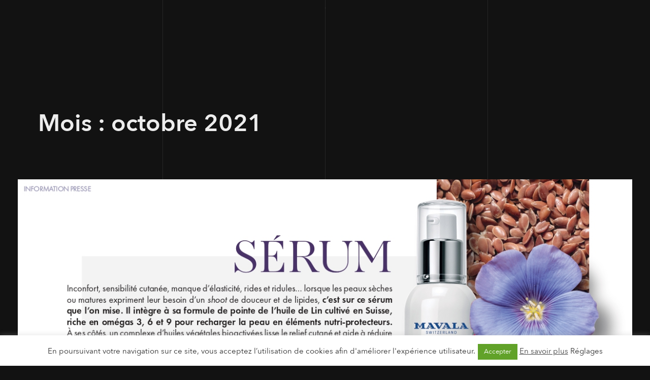

--- FILE ---
content_type: text/html; charset=UTF-8
request_url: https://franckdrapeau.com/2021/10/
body_size: 23134
content:
<!doctype html>
<html lang="fr-FR">

<head>
    <meta charset="UTF-8">
    <meta name="viewport" content="width=device-width, initial-scale=1">
    <link rel="profile" href="https://gmpg.org/xfn/11">

    <title>octobre 2021 &#8211; Bureau Franck Drapeau</title>
<meta name='robots' content='max-image-preview:large' />
<link rel="alternate" type="application/rss+xml" title="Bureau Franck Drapeau &raquo; Flux" href="https://franckdrapeau.com/feed/" />
<link rel="alternate" type="application/rss+xml" title="Bureau Franck Drapeau &raquo; Flux des commentaires" href="https://franckdrapeau.com/comments/feed/" />
<script>
window._wpemojiSettings = {"baseUrl":"https:\/\/s.w.org\/images\/core\/emoji\/15.0.3\/72x72\/","ext":".png","svgUrl":"https:\/\/s.w.org\/images\/core\/emoji\/15.0.3\/svg\/","svgExt":".svg","source":{"concatemoji":"https:\/\/franckdrapeau.com\/wp-includes\/js\/wp-emoji-release.min.js?ver=6.5.7"}};
/*! This file is auto-generated */
!function(i,n){var o,s,e;function c(e){try{var t={supportTests:e,timestamp:(new Date).valueOf()};sessionStorage.setItem(o,JSON.stringify(t))}catch(e){}}function p(e,t,n){e.clearRect(0,0,e.canvas.width,e.canvas.height),e.fillText(t,0,0);var t=new Uint32Array(e.getImageData(0,0,e.canvas.width,e.canvas.height).data),r=(e.clearRect(0,0,e.canvas.width,e.canvas.height),e.fillText(n,0,0),new Uint32Array(e.getImageData(0,0,e.canvas.width,e.canvas.height).data));return t.every(function(e,t){return e===r[t]})}function u(e,t,n){switch(t){case"flag":return n(e,"\ud83c\udff3\ufe0f\u200d\u26a7\ufe0f","\ud83c\udff3\ufe0f\u200b\u26a7\ufe0f")?!1:!n(e,"\ud83c\uddfa\ud83c\uddf3","\ud83c\uddfa\u200b\ud83c\uddf3")&&!n(e,"\ud83c\udff4\udb40\udc67\udb40\udc62\udb40\udc65\udb40\udc6e\udb40\udc67\udb40\udc7f","\ud83c\udff4\u200b\udb40\udc67\u200b\udb40\udc62\u200b\udb40\udc65\u200b\udb40\udc6e\u200b\udb40\udc67\u200b\udb40\udc7f");case"emoji":return!n(e,"\ud83d\udc26\u200d\u2b1b","\ud83d\udc26\u200b\u2b1b")}return!1}function f(e,t,n){var r="undefined"!=typeof WorkerGlobalScope&&self instanceof WorkerGlobalScope?new OffscreenCanvas(300,150):i.createElement("canvas"),a=r.getContext("2d",{willReadFrequently:!0}),o=(a.textBaseline="top",a.font="600 32px Arial",{});return e.forEach(function(e){o[e]=t(a,e,n)}),o}function t(e){var t=i.createElement("script");t.src=e,t.defer=!0,i.head.appendChild(t)}"undefined"!=typeof Promise&&(o="wpEmojiSettingsSupports",s=["flag","emoji"],n.supports={everything:!0,everythingExceptFlag:!0},e=new Promise(function(e){i.addEventListener("DOMContentLoaded",e,{once:!0})}),new Promise(function(t){var n=function(){try{var e=JSON.parse(sessionStorage.getItem(o));if("object"==typeof e&&"number"==typeof e.timestamp&&(new Date).valueOf()<e.timestamp+604800&&"object"==typeof e.supportTests)return e.supportTests}catch(e){}return null}();if(!n){if("undefined"!=typeof Worker&&"undefined"!=typeof OffscreenCanvas&&"undefined"!=typeof URL&&URL.createObjectURL&&"undefined"!=typeof Blob)try{var e="postMessage("+f.toString()+"("+[JSON.stringify(s),u.toString(),p.toString()].join(",")+"));",r=new Blob([e],{type:"text/javascript"}),a=new Worker(URL.createObjectURL(r),{name:"wpTestEmojiSupports"});return void(a.onmessage=function(e){c(n=e.data),a.terminate(),t(n)})}catch(e){}c(n=f(s,u,p))}t(n)}).then(function(e){for(var t in e)n.supports[t]=e[t],n.supports.everything=n.supports.everything&&n.supports[t],"flag"!==t&&(n.supports.everythingExceptFlag=n.supports.everythingExceptFlag&&n.supports[t]);n.supports.everythingExceptFlag=n.supports.everythingExceptFlag&&!n.supports.flag,n.DOMReady=!1,n.readyCallback=function(){n.DOMReady=!0}}).then(function(){return e}).then(function(){var e;n.supports.everything||(n.readyCallback(),(e=n.source||{}).concatemoji?t(e.concatemoji):e.wpemoji&&e.twemoji&&(t(e.twemoji),t(e.wpemoji)))}))}((window,document),window._wpemojiSettings);
</script>
<link rel='stylesheet' id='void-grid-main-css' href='https://franckdrapeau.com/wp-content/plugins/void-elementor-post-grid-addon-for-elementor-page-builder/assets/css/main.css?ver=2.1.9' media='all' />
<link rel='stylesheet' id='void-grid-bootstrap-css' href='https://franckdrapeau.com/wp-content/plugins/void-elementor-post-grid-addon-for-elementor-page-builder/assets/css/bootstrap.min.css?ver=3.3.7' media='all' />
<style id='wp-emoji-styles-inline-css'>

	img.wp-smiley, img.emoji {
		display: inline !important;
		border: none !important;
		box-shadow: none !important;
		height: 1em !important;
		width: 1em !important;
		margin: 0 0.07em !important;
		vertical-align: -0.1em !important;
		background: none !important;
		padding: 0 !important;
	}
</style>
<link rel='stylesheet' id='jet-engine-frontend-css' href='https://franckdrapeau.com/wp-content/plugins/jet-engine/assets/css/frontend.css?ver=3.7.1.1' media='all' />
<style id='classic-theme-styles-inline-css'>
/*! This file is auto-generated */
.wp-block-button__link{color:#fff;background-color:#32373c;border-radius:9999px;box-shadow:none;text-decoration:none;padding:calc(.667em + 2px) calc(1.333em + 2px);font-size:1.125em}.wp-block-file__button{background:#32373c;color:#fff;text-decoration:none}
</style>
<style id='global-styles-inline-css'>
body{--wp--preset--color--black: #000000;--wp--preset--color--cyan-bluish-gray: #abb8c3;--wp--preset--color--white: #ffffff;--wp--preset--color--pale-pink: #f78da7;--wp--preset--color--vivid-red: #cf2e2e;--wp--preset--color--luminous-vivid-orange: #ff6900;--wp--preset--color--luminous-vivid-amber: #fcb900;--wp--preset--color--light-green-cyan: #7bdcb5;--wp--preset--color--vivid-green-cyan: #00d084;--wp--preset--color--pale-cyan-blue: #8ed1fc;--wp--preset--color--vivid-cyan-blue: #0693e3;--wp--preset--color--vivid-purple: #9b51e0;--wp--preset--gradient--vivid-cyan-blue-to-vivid-purple: linear-gradient(135deg,rgba(6,147,227,1) 0%,rgb(155,81,224) 100%);--wp--preset--gradient--light-green-cyan-to-vivid-green-cyan: linear-gradient(135deg,rgb(122,220,180) 0%,rgb(0,208,130) 100%);--wp--preset--gradient--luminous-vivid-amber-to-luminous-vivid-orange: linear-gradient(135deg,rgba(252,185,0,1) 0%,rgba(255,105,0,1) 100%);--wp--preset--gradient--luminous-vivid-orange-to-vivid-red: linear-gradient(135deg,rgba(255,105,0,1) 0%,rgb(207,46,46) 100%);--wp--preset--gradient--very-light-gray-to-cyan-bluish-gray: linear-gradient(135deg,rgb(238,238,238) 0%,rgb(169,184,195) 100%);--wp--preset--gradient--cool-to-warm-spectrum: linear-gradient(135deg,rgb(74,234,220) 0%,rgb(151,120,209) 20%,rgb(207,42,186) 40%,rgb(238,44,130) 60%,rgb(251,105,98) 80%,rgb(254,248,76) 100%);--wp--preset--gradient--blush-light-purple: linear-gradient(135deg,rgb(255,206,236) 0%,rgb(152,150,240) 100%);--wp--preset--gradient--blush-bordeaux: linear-gradient(135deg,rgb(254,205,165) 0%,rgb(254,45,45) 50%,rgb(107,0,62) 100%);--wp--preset--gradient--luminous-dusk: linear-gradient(135deg,rgb(255,203,112) 0%,rgb(199,81,192) 50%,rgb(65,88,208) 100%);--wp--preset--gradient--pale-ocean: linear-gradient(135deg,rgb(255,245,203) 0%,rgb(182,227,212) 50%,rgb(51,167,181) 100%);--wp--preset--gradient--electric-grass: linear-gradient(135deg,rgb(202,248,128) 0%,rgb(113,206,126) 100%);--wp--preset--gradient--midnight: linear-gradient(135deg,rgb(2,3,129) 0%,rgb(40,116,252) 100%);--wp--preset--font-size--small: 13px;--wp--preset--font-size--medium: 20px;--wp--preset--font-size--large: 36px;--wp--preset--font-size--x-large: 42px;--wp--preset--spacing--20: 0.44rem;--wp--preset--spacing--30: 0.67rem;--wp--preset--spacing--40: 1rem;--wp--preset--spacing--50: 1.5rem;--wp--preset--spacing--60: 2.25rem;--wp--preset--spacing--70: 3.38rem;--wp--preset--spacing--80: 5.06rem;--wp--preset--shadow--natural: 6px 6px 9px rgba(0, 0, 0, 0.2);--wp--preset--shadow--deep: 12px 12px 50px rgba(0, 0, 0, 0.4);--wp--preset--shadow--sharp: 6px 6px 0px rgba(0, 0, 0, 0.2);--wp--preset--shadow--outlined: 6px 6px 0px -3px rgba(255, 255, 255, 1), 6px 6px rgba(0, 0, 0, 1);--wp--preset--shadow--crisp: 6px 6px 0px rgba(0, 0, 0, 1);}:where(.is-layout-flex){gap: 0.5em;}:where(.is-layout-grid){gap: 0.5em;}body .is-layout-flex{display: flex;}body .is-layout-flex{flex-wrap: wrap;align-items: center;}body .is-layout-flex > *{margin: 0;}body .is-layout-grid{display: grid;}body .is-layout-grid > *{margin: 0;}:where(.wp-block-columns.is-layout-flex){gap: 2em;}:where(.wp-block-columns.is-layout-grid){gap: 2em;}:where(.wp-block-post-template.is-layout-flex){gap: 1.25em;}:where(.wp-block-post-template.is-layout-grid){gap: 1.25em;}.has-black-color{color: var(--wp--preset--color--black) !important;}.has-cyan-bluish-gray-color{color: var(--wp--preset--color--cyan-bluish-gray) !important;}.has-white-color{color: var(--wp--preset--color--white) !important;}.has-pale-pink-color{color: var(--wp--preset--color--pale-pink) !important;}.has-vivid-red-color{color: var(--wp--preset--color--vivid-red) !important;}.has-luminous-vivid-orange-color{color: var(--wp--preset--color--luminous-vivid-orange) !important;}.has-luminous-vivid-amber-color{color: var(--wp--preset--color--luminous-vivid-amber) !important;}.has-light-green-cyan-color{color: var(--wp--preset--color--light-green-cyan) !important;}.has-vivid-green-cyan-color{color: var(--wp--preset--color--vivid-green-cyan) !important;}.has-pale-cyan-blue-color{color: var(--wp--preset--color--pale-cyan-blue) !important;}.has-vivid-cyan-blue-color{color: var(--wp--preset--color--vivid-cyan-blue) !important;}.has-vivid-purple-color{color: var(--wp--preset--color--vivid-purple) !important;}.has-black-background-color{background-color: var(--wp--preset--color--black) !important;}.has-cyan-bluish-gray-background-color{background-color: var(--wp--preset--color--cyan-bluish-gray) !important;}.has-white-background-color{background-color: var(--wp--preset--color--white) !important;}.has-pale-pink-background-color{background-color: var(--wp--preset--color--pale-pink) !important;}.has-vivid-red-background-color{background-color: var(--wp--preset--color--vivid-red) !important;}.has-luminous-vivid-orange-background-color{background-color: var(--wp--preset--color--luminous-vivid-orange) !important;}.has-luminous-vivid-amber-background-color{background-color: var(--wp--preset--color--luminous-vivid-amber) !important;}.has-light-green-cyan-background-color{background-color: var(--wp--preset--color--light-green-cyan) !important;}.has-vivid-green-cyan-background-color{background-color: var(--wp--preset--color--vivid-green-cyan) !important;}.has-pale-cyan-blue-background-color{background-color: var(--wp--preset--color--pale-cyan-blue) !important;}.has-vivid-cyan-blue-background-color{background-color: var(--wp--preset--color--vivid-cyan-blue) !important;}.has-vivid-purple-background-color{background-color: var(--wp--preset--color--vivid-purple) !important;}.has-black-border-color{border-color: var(--wp--preset--color--black) !important;}.has-cyan-bluish-gray-border-color{border-color: var(--wp--preset--color--cyan-bluish-gray) !important;}.has-white-border-color{border-color: var(--wp--preset--color--white) !important;}.has-pale-pink-border-color{border-color: var(--wp--preset--color--pale-pink) !important;}.has-vivid-red-border-color{border-color: var(--wp--preset--color--vivid-red) !important;}.has-luminous-vivid-orange-border-color{border-color: var(--wp--preset--color--luminous-vivid-orange) !important;}.has-luminous-vivid-amber-border-color{border-color: var(--wp--preset--color--luminous-vivid-amber) !important;}.has-light-green-cyan-border-color{border-color: var(--wp--preset--color--light-green-cyan) !important;}.has-vivid-green-cyan-border-color{border-color: var(--wp--preset--color--vivid-green-cyan) !important;}.has-pale-cyan-blue-border-color{border-color: var(--wp--preset--color--pale-cyan-blue) !important;}.has-vivid-cyan-blue-border-color{border-color: var(--wp--preset--color--vivid-cyan-blue) !important;}.has-vivid-purple-border-color{border-color: var(--wp--preset--color--vivid-purple) !important;}.has-vivid-cyan-blue-to-vivid-purple-gradient-background{background: var(--wp--preset--gradient--vivid-cyan-blue-to-vivid-purple) !important;}.has-light-green-cyan-to-vivid-green-cyan-gradient-background{background: var(--wp--preset--gradient--light-green-cyan-to-vivid-green-cyan) !important;}.has-luminous-vivid-amber-to-luminous-vivid-orange-gradient-background{background: var(--wp--preset--gradient--luminous-vivid-amber-to-luminous-vivid-orange) !important;}.has-luminous-vivid-orange-to-vivid-red-gradient-background{background: var(--wp--preset--gradient--luminous-vivid-orange-to-vivid-red) !important;}.has-very-light-gray-to-cyan-bluish-gray-gradient-background{background: var(--wp--preset--gradient--very-light-gray-to-cyan-bluish-gray) !important;}.has-cool-to-warm-spectrum-gradient-background{background: var(--wp--preset--gradient--cool-to-warm-spectrum) !important;}.has-blush-light-purple-gradient-background{background: var(--wp--preset--gradient--blush-light-purple) !important;}.has-blush-bordeaux-gradient-background{background: var(--wp--preset--gradient--blush-bordeaux) !important;}.has-luminous-dusk-gradient-background{background: var(--wp--preset--gradient--luminous-dusk) !important;}.has-pale-ocean-gradient-background{background: var(--wp--preset--gradient--pale-ocean) !important;}.has-electric-grass-gradient-background{background: var(--wp--preset--gradient--electric-grass) !important;}.has-midnight-gradient-background{background: var(--wp--preset--gradient--midnight) !important;}.has-small-font-size{font-size: var(--wp--preset--font-size--small) !important;}.has-medium-font-size{font-size: var(--wp--preset--font-size--medium) !important;}.has-large-font-size{font-size: var(--wp--preset--font-size--large) !important;}.has-x-large-font-size{font-size: var(--wp--preset--font-size--x-large) !important;}
.wp-block-navigation a:where(:not(.wp-element-button)){color: inherit;}
:where(.wp-block-post-template.is-layout-flex){gap: 1.25em;}:where(.wp-block-post-template.is-layout-grid){gap: 1.25em;}
:where(.wp-block-columns.is-layout-flex){gap: 2em;}:where(.wp-block-columns.is-layout-grid){gap: 2em;}
.wp-block-pullquote{font-size: 1.5em;line-height: 1.6;}
</style>
<link rel='stylesheet' id='contact-form-7-css' href='https://franckdrapeau.com/wp-content/plugins/contact-form-7/includes/css/styles.css?ver=5.9.8' media='all' />
<link rel='stylesheet' id='cookie-law-info-css' href='https://franckdrapeau.com/wp-content/plugins/cookie-law-info/legacy/public/css/cookie-law-info-public.css?ver=3.3.8' media='all' />
<link rel='stylesheet' id='cookie-law-info-gdpr-css' href='https://franckdrapeau.com/wp-content/plugins/cookie-law-info/legacy/public/css/cookie-law-info-gdpr.css?ver=3.3.8' media='all' />
<link rel='stylesheet' id='lbwps-styles-css' href='https://franckdrapeau.com/wp-content/plugins/lightbox-photoswipe/assets/ps4/styles/classic-solid.css?ver=5.7.3' media='all' />
<link rel='stylesheet' id='jet-menu-public-styles-css' href='https://franckdrapeau.com/wp-content/plugins/jet-menu/assets/public/css/public.css?ver=2.4.11.2' media='all' />
<link rel='stylesheet' id='jet-popup-frontend-css' href='https://franckdrapeau.com/wp-content/plugins/jet-popup/assets/css/jet-popup-frontend.css?ver=2.0.15.1' media='all' />
<link rel='stylesheet' id='cygni-parent-style-css' href='https://franckdrapeau.com/wp-content/themes/cygni/style.css?ver=6.5.7' media='all' />
<link rel='stylesheet' id='entypo-css' href='https://franckdrapeau.com/wp-content/themes/cygni/css/entypo.css?ver=6.5.7' media='all' />
<link rel='stylesheet' id='locomotive-scroll-css' href='https://franckdrapeau.com/wp-content/themes/cygni/css/locomotive-scroll.min.css?ver=6.5.7' media='all' />
<link rel='stylesheet' id='magnific-popup-css' href='https://franckdrapeau.com/wp-content/themes/cygni/css/magnific-popup.min.css?ver=6.5.7' media='all' />
<link rel='stylesheet' id='plyr-css' href='https://franckdrapeau.com/wp-content/themes/cygni/css/plyr.min.css?ver=6.5.7' media='all' />
<link rel='stylesheet' id='swiper-bundle-css' href='https://franckdrapeau.com/wp-content/themes/cygni/css/swiper-bundle.min.css?ver=6.5.7' media='all' />
<link rel='stylesheet' id='cygni-style-css' href='https://franckdrapeau.com/wp-content/themes/cygni-child/style.css?ver=1.0.0' media='all' />
<link rel='stylesheet' id='elementor-frontend-css' href='https://franckdrapeau.com/wp-content/plugins/elementor/assets/css/frontend.min.css?ver=3.25.11' media='all' />
<link rel='stylesheet' id='eael-general-css' href='https://franckdrapeau.com/wp-content/plugins/essential-addons-for-elementor-lite/assets/front-end/css/view/general.min.css?ver=6.5.4' media='all' />
<script src="https://franckdrapeau.com/wp-includes/js/jquery/jquery.min.js?ver=3.7.1" id="jquery-core-js"></script>
<script src="https://franckdrapeau.com/wp-includes/js/jquery/jquery-migrate.min.js?ver=3.4.1" id="jquery-migrate-js"></script>
<script id="cookie-law-info-js-extra">
var Cli_Data = {"nn_cookie_ids":[],"cookielist":[],"non_necessary_cookies":[],"ccpaEnabled":"","ccpaRegionBased":"","ccpaBarEnabled":"","strictlyEnabled":["necessary","obligatoire"],"ccpaType":"gdpr","js_blocking":"1","custom_integration":"","triggerDomRefresh":"","secure_cookies":""};
var cli_cookiebar_settings = {"animate_speed_hide":"500","animate_speed_show":"500","background":"#FFF","border":"#b1a6a6c2","border_on":"","button_1_button_colour":"#61a229","button_1_button_hover":"#4e8221","button_1_link_colour":"#fff","button_1_as_button":"1","button_1_new_win":"","button_2_button_colour":"#333","button_2_button_hover":"#292929","button_2_link_colour":"#444","button_2_as_button":"","button_2_hidebar":"","button_3_button_colour":"#3566bb","button_3_button_hover":"#2a5296","button_3_link_colour":"#fff","button_3_as_button":"1","button_3_new_win":"","button_4_button_colour":"#000","button_4_button_hover":"#000000","button_4_link_colour":"#333333","button_4_as_button":"","button_7_button_colour":"#61a229","button_7_button_hover":"#4e8221","button_7_link_colour":"#fff","button_7_as_button":"1","button_7_new_win":"","font_family":"inherit","header_fix":"","notify_animate_hide":"1","notify_animate_show":"","notify_div_id":"#cookie-law-info-bar","notify_position_horizontal":"right","notify_position_vertical":"bottom","scroll_close":"","scroll_close_reload":"","accept_close_reload":"","reject_close_reload":"","showagain_tab":"","showagain_background":"#fff","showagain_border":"#000","showagain_div_id":"#cookie-law-info-again","showagain_x_position":"100px","text":"#333333","show_once_yn":"","show_once":"10000","logging_on":"","as_popup":"","popup_overlay":"1","bar_heading_text":"","cookie_bar_as":"banner","popup_showagain_position":"bottom-right","widget_position":"left"};
var log_object = {"ajax_url":"https:\/\/franckdrapeau.com\/wp-admin\/admin-ajax.php"};
</script>
<script src="https://franckdrapeau.com/wp-content/plugins/cookie-law-info/legacy/public/js/cookie-law-info-public.js?ver=3.3.8" id="cookie-law-info-js"></script>
<link rel="https://api.w.org/" href="https://franckdrapeau.com/wp-json/" /><link rel="EditURI" type="application/rsd+xml" title="RSD" href="https://franckdrapeau.com/xmlrpc.php?rsd" />
<meta name="generator" content="Redux 4.5.9" /><style type='text/css'> .ae_data .elementor-editor-element-setting {
            display:none !important;
            }
            </style><style type="text/css">.home .big-slider .summary {
	width: 21.5%;
	/*width: 16.5%;*/
	opacity: 0.9 !important;
	letter-spacing: 0;
	top:75%;
	left:70.5%;
}
.portfolio-showcase .vertical-image-wrapper img {opacity:0.8;}

.home .big-slider .meta div {
	margin: 0 10px;
}
.home .big-slider .meta span.meta-title {
	color: #fff;
	opacity: 1;
}
.home .big-slider .meta span.meta-title span {
padding-right: 20px;
}

	
.home .big-slider .category span {
	font-size: 14px;
	font-weight: bolder;
	display: inline-block;
}
.home .big-slider .category span::before {display:none;}
.home .big-image {
	/*opacity: 0.9;*/
	opacity: 1;
}
.home .big-slider .meta span.meta-title, .home .big-slider .category, .home .big-slider .summary {
    text-shadow:1px 1px 1px black;
}
#replaceknowmore2 .project-url {left:25%;}
#replaceknowmore3 .project-url {
	left: 25%;
	/*top: 0px;*/
}
.site-footer.project-footer {
	margin-top: 50px;
}

.layout-dark .big-slider .category span {color:#fff;}
@media only screen and (min-width: 850px) {
    .home .big-slider .title {
	width: 50vw;
	line-height: 95px;
	letter-spacing: -2px;
}
.site-branding,.site-navigation .menu-toggle {
	top: 7vh;
}
.big-slider .meta {top:10%;}
.big-slider .summary  {top:45%;}
.big-slider .top {top:25%;}
}
.portfolio-showcase .vertical-image-wrapper img {opacity:0.8;}	
.home .swiper-container {
	opacity: 0.8;
}
.page-id-1744 #primary li {
list-style-type: none;
}
.page-id-1744 #primary li:before {
   content: '- ';
}
.void-elementor-post-grid-shuffle-btn label.btn {
	font-size: 21px;
}
.eael-grid-post .eael-entry-thumbnail > img {
	height: auto;
	-o-object-fit: contain;
	object-fit: contain;
}
#sp-ea-17689.sp-easy-accordion > .sp-ea-single > .ea-header a .ea-expand-icon.fa {
	float: none !important;
}
.eael-entry-title a {font-family: "Avenir Next Regular"!important;}
.elementor-slideshow__share-links a:nth-child(1), .elementor-slideshow__share-links a:nth-child(2), .elementor-slideshow__share-links a:nth-child(3) {display:none;}
.eicon-share-arrow:before {content:"\e96b";}
@media (min-width:768px) {
   .elementor-image-gallery .gallery-columns-4 .gallery-item {
	max-width: 100%;
} 
}</style><meta name="generator" content="Elementor 3.25.11; features: additional_custom_breakpoints, e_optimized_control_loading; settings: css_print_method-external, google_font-enabled, font_display-auto">
<style>.recentcomments a{display:inline !important;padding:0 !important;margin:0 !important;}</style>			<style>
				.e-con.e-parent:nth-of-type(n+4):not(.e-lazyloaded):not(.e-no-lazyload),
				.e-con.e-parent:nth-of-type(n+4):not(.e-lazyloaded):not(.e-no-lazyload) * {
					background-image: none !important;
				}
				@media screen and (max-height: 1024px) {
					.e-con.e-parent:nth-of-type(n+3):not(.e-lazyloaded):not(.e-no-lazyload),
					.e-con.e-parent:nth-of-type(n+3):not(.e-lazyloaded):not(.e-no-lazyload) * {
						background-image: none !important;
					}
				}
				@media screen and (max-height: 640px) {
					.e-con.e-parent:nth-of-type(n+2):not(.e-lazyloaded):not(.e-no-lazyload),
					.e-con.e-parent:nth-of-type(n+2):not(.e-lazyloaded):not(.e-no-lazyload) * {
						background-image: none !important;
					}
				}
			</style>
			<meta name="generator" content="Powered by Slider Revolution 6.7.31 - responsive, Mobile-Friendly Slider Plugin for WordPress with comfortable drag and drop interface." />
<script>function setREVStartSize(e){
			//window.requestAnimationFrame(function() {
				window.RSIW = window.RSIW===undefined ? window.innerWidth : window.RSIW;
				window.RSIH = window.RSIH===undefined ? window.innerHeight : window.RSIH;
				try {
					var pw = document.getElementById(e.c).parentNode.offsetWidth,
						newh;
					pw = pw===0 || isNaN(pw) || (e.l=="fullwidth" || e.layout=="fullwidth") ? window.RSIW : pw;
					e.tabw = e.tabw===undefined ? 0 : parseInt(e.tabw);
					e.thumbw = e.thumbw===undefined ? 0 : parseInt(e.thumbw);
					e.tabh = e.tabh===undefined ? 0 : parseInt(e.tabh);
					e.thumbh = e.thumbh===undefined ? 0 : parseInt(e.thumbh);
					e.tabhide = e.tabhide===undefined ? 0 : parseInt(e.tabhide);
					e.thumbhide = e.thumbhide===undefined ? 0 : parseInt(e.thumbhide);
					e.mh = e.mh===undefined || e.mh=="" || e.mh==="auto" ? 0 : parseInt(e.mh,0);
					if(e.layout==="fullscreen" || e.l==="fullscreen")
						newh = Math.max(e.mh,window.RSIH);
					else{
						e.gw = Array.isArray(e.gw) ? e.gw : [e.gw];
						for (var i in e.rl) if (e.gw[i]===undefined || e.gw[i]===0) e.gw[i] = e.gw[i-1];
						e.gh = e.el===undefined || e.el==="" || (Array.isArray(e.el) && e.el.length==0)? e.gh : e.el;
						e.gh = Array.isArray(e.gh) ? e.gh : [e.gh];
						for (var i in e.rl) if (e.gh[i]===undefined || e.gh[i]===0) e.gh[i] = e.gh[i-1];
											
						var nl = new Array(e.rl.length),
							ix = 0,
							sl;
						e.tabw = e.tabhide>=pw ? 0 : e.tabw;
						e.thumbw = e.thumbhide>=pw ? 0 : e.thumbw;
						e.tabh = e.tabhide>=pw ? 0 : e.tabh;
						e.thumbh = e.thumbhide>=pw ? 0 : e.thumbh;
						for (var i in e.rl) nl[i] = e.rl[i]<window.RSIW ? 0 : e.rl[i];
						sl = nl[0];
						for (var i in nl) if (sl>nl[i] && nl[i]>0) { sl = nl[i]; ix=i;}
						var m = pw>(e.gw[ix]+e.tabw+e.thumbw) ? 1 : (pw-(e.tabw+e.thumbw)) / (e.gw[ix]);
						newh =  (e.gh[ix] * m) + (e.tabh + e.thumbh);
					}
					var el = document.getElementById(e.c);
					if (el!==null && el) el.style.height = newh+"px";
					el = document.getElementById(e.c+"_wrapper");
					if (el!==null && el) {
						el.style.height = newh+"px";
						el.style.display = "block";
					}
				} catch(e){
					console.log("Failure at Presize of Slider:" + e)
				}
			//});
		  };</script>
<style id="pe-redux-dynamic-css" title="dynamic-css" class="redux-options-output">.site-branding img{height:33px;width:110px;}</style>
</head>

<body class="archive date wp-custom-logo hfeed jet-mega-menu-location elementor-default elementor-kit-16499" data-background="" data-layout="layout-dark">
    
    <div id="page" class="site ajax-disabled " data-barba="wrapper">


        <!-- Loading Text -->
        <div data-duration="2000" class="loading-text">LOADING</div>
        <!-- Loading Text -->

        <!-- Lines (Don't Touch) -->
        <div class="lines">
            <span class="line line-1"></span>
            <span class="line line-2"></span>
            <span class="line line-3"></span>
        </div>
        <!-- /Lines -->

                <!-- Page Loader -->
        <div class="cygni-loader">
            <div class="counter" data-count="99">00</div>
        </div>
        <!-- /Page Loader -->
                <!-- Overlays (Don't Touch) -->
        <div class="overlays">
            <span class="overlay overlay-1 ov-ready"></span>
            <span class="overlay overlay-2 ov-ready"></span>
            <span class="overlay overlay-3 ov-ready"></span>
            <span class="overlay overlay-4 ov-ready"></span>
        </div>
        <!-- /Overlays -->

        <a class="skip-link screen-reader-text" href="#primary">Skip to content</a>

        <header id="masthead" class="site-header light ">
            <div class="site-branding">
                <!--Site Branding -->
                                <div class="site-logo">
                    <div class="dark-logo">
                        <a href="https://franckdrapeau.com/" class="custom-logo-link" rel="home"><img width="1" height="1" src="https://franckdrapeau.com/wp-content/uploads/2022/07/logo-home-FD-2-noir.svg" class="custom-logo" alt="Bureau Franck Drapeau" decoding="async" /></a>                    </div>

                    <div class="light-logo">
                        <a href="https://franckdrapeau.com/" rel="home">
                            <img alt="Light Logo" src="https://franckdrapeau.com/wp-content/uploads/2021/05/logo-home-FD-2.svg">
                        </a>
                    </div>
                </div>
                            </div>

            <nav id="site-navigation" class="site-navigation full_screen light">

                <span class="menu-ov menu-ov-1"></span>
                <span class="menu-ov menu-ov-2"></span>
                <span class="menu-ov menu-ov-3"></span>
                <span class="menu-ov menu-ov-4"></span>

                <!-- Menu Toggle (Don't Touch) -->
                <div class="menu-toggle">
                    <span class="toggle-line toggle-line-1"></span>
                    <span class="toggle-line toggle-line-2"></span>
                </div>
                <!-- /Menu Toggle -->

                <div class="menu-wrapper">

                    <div class="menu-menu-container"><ul id="primary-menu" class="menu"><li id="menu-item-18232" class="menu-item menu-item-type-post_type menu-item-object-page menu-item-home menu-item-18232"><a href="https://franckdrapeau.com/">Accueil</a></li>
<li id="menu-item-16577" class="menu-item menu-item-type-post_type menu-item-object-page menu-item-16577"><a href="https://franckdrapeau.com/l-agence/">L&rsquo;agence</a></li>
<li id="menu-item-16535" class="menu-item menu-item-type-post_type menu-item-object-page menu-item-16535"><a href="https://franckdrapeau.com/expertises/">Expertises</a></li>
<li id="menu-item-16536" class="menu-item menu-item-type-post_type menu-item-object-page menu-item-16536"><a href="https://franckdrapeau.com/clients/">Clients</a></li>
<li id="menu-item-16587" class="menu-item menu-item-type-post_type menu-item-object-page menu-item-16587"><a href="https://franckdrapeau.com/projets/">Projets</a></li>
<li id="menu-item-16534" class="menu-item menu-item-type-post_type menu-item-object-page menu-item-16534"><a href="https://franckdrapeau.com/contact-2/">Contact</a></li>
<li id="menu-item-17525" class="menu-item menu-item-type-custom menu-item-object-custom menu-item-has-children menu-item-17525"><a href="#">Journalistes</a>
<ul class="sub-menu">
	<li id="menu-item-26809" class="menu-item menu-item-type-post_type menu-item-object-page menu-item-26809"><a href="https://franckdrapeau.com/espace-journalistes/beaute/">Beauté</a></li>
	<li id="menu-item-26843" class="menu-item menu-item-type-post_type menu-item-object-page menu-item-26843"><a href="https://franckdrapeau.com/espace-journalistes/enfant/">Enfant</a></li>
	<li id="menu-item-26842" class="menu-item menu-item-type-post_type menu-item-object-page menu-item-26842"><a href="https://franckdrapeau.com/espace-journalistes/food/">Food</a></li>
	<li id="menu-item-26841" class="menu-item menu-item-type-post_type menu-item-object-page menu-item-26841"><a href="https://franckdrapeau.com/espace-journalistes/maison/">Maison</a></li>
	<li id="menu-item-26840" class="menu-item menu-item-type-post_type menu-item-object-page menu-item-26840"><a href="https://franckdrapeau.com/espace-journalistes/sante-forme/">Santé forme</a></li>
</ul>
</li>
</ul></div>                </div>

                <!-- Menu Widget (Left) -->
                <div class="menu-widget-wrapper mww-1">
                    <div class="menu-widget">
                        <div class="menu-widget-title">
                                                    </div>
                        <h5>France<br>
50 rue Louise-Emilie de la Tour d’Auvergne - 75009 Paris<br>
tél : +33 (0)1 44 54 04 04</h5>
<h5>Belgique<br>
Avenue Brugmann, 157 - 1190 Brussels<br>
tél : +32 2 223 41 38</h5>
                    </div>
                </div>
                <!--/ Menu Widget (Left) -->

                <!-- Menu Widget (Middle) -->
                <div class="menu-widget-wrapper mww-2">
                    <div class="scrolling-button">
                        <a href="http://franckdrapeau.be/">+ franckdrapeau.be</a>
                    </div>
                </div>
                <!--/ Menu Widget (Middle) -->

                <!-- Menu Widget (Right -->
                <div class="menu-widget-wrapper mww-3">
                    <div class="menu-widget">
                        <div class="menu-widget-title">
                                                    </div>
                        <a href="https://www.instagram.com/franckdrapeau/" target="_blank" rel="noopener">instagram</a>                    </div>
                </div>
                <!--/ Menu Widget (Right) -->

            </nav><!-- #site-navigation -->

        </header><!-- #masthead -->

<main id="primary" class="site-main" data-barba="container" data-barba-namespace="cako">

    
    <div class="section archive">

        <header class="page-header archive-header wrapper">

            <div class="c-col-12">

                <h1 class="page-title">Mois : <span>octobre 2021</span></h1>            </div>
        </header><!-- .page-header -->

        <div class="wrapper">

            <div class="c-col-12 sidebar-passive">

                
<!-- Archive Start-->

<div class="cygni-post">
    <article id="post-36190" class="post-36190 post type-post status-publish format-standard has-post-thumbnail hentry category-newsletters-global category-pole-beaute">

        <!--Post-->
        <div class="post">

                        <!-- Post Image -->
            <div class="pe-post-featured">
                <a href="https://franckdrapeau.com/pole-beaute/newsletter-lingredient-qui-buzze-le-lin/">
                    <img alt="Newsletter | L&rsquo;ingrédient qui buzze : le Lin" src="https://franckdrapeau.com/wp-content/uploads/2022/10/Le-Lin.jpg">
                </a>
            </div>
            <!--/ Post Image -->
            

            <!-- Post Meta -->
            <div class="post-meta">

                <!-- Post Category -->
                <div class="post-cat"><span class="posted-on"><a href="https://franckdrapeau.com/pole-beaute/newsletter-lingredient-qui-buzze-le-lin/" rel="bookmark"><time class="entry-date published" datetime="2021-10-19T11:38:23+02:00">19 octobre 2021</time><time class="updated" datetime="2023-02-01T15:36:52+01:00">1 février 2023</time></a></span><span class="cat-links"><a href="https://franckdrapeau.com/category/pole-beaute/newsletters-global/" rel="category tag">NEWSLETTERS GLOBAL</a>, <a href="https://franckdrapeau.com/category/pole-beaute/" rel="category tag">Pôle Beauté</a></span></div>
                <!--/ Post Category -->

                <!-- Post Title -->
                <div class="post-title">
                    <a href="https://franckdrapeau.com/pole-beaute/newsletter-lingredient-qui-buzze-le-lin/">
                        Newsletter | L&rsquo;ingrédient qui buzze : le Lin                    </a>
                </div>
                <!--/ Post Title -->

                <div class="post-excerpt"><p>LOADING 00 Téléchargez le dossier complet (.zip) : Cliquez sur les images pour télécharger les documents correspondant : pdf et images. Télécharger le dossier complet (.zip):</p>
</div>

            </div>
            <!--/ Post Meta -->

            <div class="post-read-more">
                <a class="underline" href="https://franckdrapeau.com/pole-beaute/newsletter-lingredient-qui-buzze-le-lin/">Read More</a>
            </div>




        </div>
        <!--/Post-->

    </article><!-- #post-36190 -->

</div>


<!-- Archive Start-->

<div class="cygni-post">
    <article id="post-22777" class="post-22777 post type-post status-publish format-standard has-post-thumbnail hentry category-paulas-choice category-pole-beaute">

        <!--Post-->
        <div class="post">

                        <!-- Post Image -->
            <div class="pe-post-featured">
                <a href="https://franckdrapeau.com/pole-beaute/paulas-choice-l-lip-booster/">
                    <img alt="Paula&rsquo;s Choice l Lip Booster" src="https://franckdrapeau.com/wp-content/uploads/2021/12/lipbooster_250.jpg">
                </a>
            </div>
            <!--/ Post Image -->
            

            <!-- Post Meta -->
            <div class="post-meta">

                <!-- Post Category -->
                <div class="post-cat"><span class="posted-on"><a href="https://franckdrapeau.com/pole-beaute/paulas-choice-l-lip-booster/" rel="bookmark"><time class="entry-date published" datetime="2021-10-14T10:19:31+02:00">14 octobre 2021</time><time class="updated" datetime="2022-05-31T16:09:58+02:00">31 mai 2022</time></a></span><span class="cat-links"><a href="https://franckdrapeau.com/category/pole-beaute/paulas-choice/" rel="category tag">PAULA'S CHOICE</a>, <a href="https://franckdrapeau.com/category/pole-beaute/" rel="category tag">Pôle Beauté</a></span></div>
                <!--/ Post Category -->

                <!-- Post Title -->
                <div class="post-title">
                    <a href="https://franckdrapeau.com/pole-beaute/paulas-choice-l-lip-booster/">
                        Paula&rsquo;s Choice l Lip Booster                    </a>
                </div>
                <!--/ Post Title -->

                <div class="post-excerpt"><p>LOADING 00 Téléchargez le dossier complet (.zip) : Cliquez sur les images pour télécharger les documents correspondant : pdf et images. Télécharger le dossier complet (.zip):</p>
</div>

            </div>
            <!--/ Post Meta -->

            <div class="post-read-more">
                <a class="underline" href="https://franckdrapeau.com/pole-beaute/paulas-choice-l-lip-booster/">Read More</a>
            </div>




        </div>
        <!--/Post-->

    </article><!-- #post-22777 -->

</div>


<!-- Archive Start-->

<div class="cygni-post">
    <article id="post-22180" class="post-22180 post type-post status-publish format-standard has-post-thumbnail hentry category-lavera-pole-beaute category-pole-beaute">

        <!--Post-->
        <div class="post">

                        <!-- Post Image -->
            <div class="pe-post-featured">
                <a href="https://franckdrapeau.com/pole-beaute/lavera-cremes-main-beurre-de-karite/">
                    <img alt="Lavera | Crèmes Main Beurre de Karité" src="https://franckdrapeau.com/wp-content/uploads/2021/12/crememain_250.jpg">
                </a>
            </div>
            <!--/ Post Image -->
            

            <!-- Post Meta -->
            <div class="post-meta">

                <!-- Post Category -->
                <div class="post-cat"><span class="posted-on"><a href="https://franckdrapeau.com/pole-beaute/lavera-cremes-main-beurre-de-karite/" rel="bookmark"><time class="entry-date published" datetime="2021-10-13T17:39:04+02:00">13 octobre 2021</time><time class="updated" datetime="2022-05-31T10:07:50+02:00">31 mai 2022</time></a></span><span class="cat-links"><a href="https://franckdrapeau.com/category/pole-beaute/lavera-pole-beaute/" rel="category tag">LAVERA</a>, <a href="https://franckdrapeau.com/category/pole-beaute/" rel="category tag">Pôle Beauté</a></span></div>
                <!--/ Post Category -->

                <!-- Post Title -->
                <div class="post-title">
                    <a href="https://franckdrapeau.com/pole-beaute/lavera-cremes-main-beurre-de-karite/">
                        Lavera | Crèmes Main Beurre de Karité                    </a>
                </div>
                <!--/ Post Title -->

                <div class="post-excerpt"><p>LOADING 00 Téléchargez le dossier complet (.zip) : Cliquez sur les images pour télécharger les documents correspondant : pdf et images. Télécharger le dossier complet (.zip):</p>
</div>

            </div>
            <!--/ Post Meta -->

            <div class="post-read-more">
                <a class="underline" href="https://franckdrapeau.com/pole-beaute/lavera-cremes-main-beurre-de-karite/">Read More</a>
            </div>




        </div>
        <!--/Post-->

    </article><!-- #post-22180 -->

</div>


<!-- Archive Start-->

<div class="cygni-post">
    <article id="post-20897" class="post-20897 post type-post status-publish format-standard has-post-thumbnail hentry category-deep-nature-pole-beaute category-pole-beaute">

        <!--Post-->
        <div class="post">

                        <!-- Post Image -->
            <div class="pe-post-featured">
                <a href="https://franckdrapeau.com/pole-beaute/deep-nature-l-spas-de-montagne/">
                    <img alt="Deep Nature l Spas de montagne" src="https://franckdrapeau.com/wp-content/uploads/2021/12/spas-montagne-Deep-Nature.png">
                </a>
            </div>
            <!--/ Post Image -->
            

            <!-- Post Meta -->
            <div class="post-meta">

                <!-- Post Category -->
                <div class="post-cat"><span class="posted-on"><a href="https://franckdrapeau.com/pole-beaute/deep-nature-l-spas-de-montagne/" rel="bookmark"><time class="entry-date published" datetime="2021-10-10T17:36:51+02:00">10 octobre 2021</time><time class="updated" datetime="2022-05-25T17:04:46+02:00">25 mai 2022</time></a></span><span class="cat-links"><a href="https://franckdrapeau.com/category/pole-beaute/deep-nature-pole-beaute/" rel="category tag">DEEP NATURE</a>, <a href="https://franckdrapeau.com/category/pole-beaute/" rel="category tag">Pôle Beauté</a></span></div>
                <!--/ Post Category -->

                <!-- Post Title -->
                <div class="post-title">
                    <a href="https://franckdrapeau.com/pole-beaute/deep-nature-l-spas-de-montagne/">
                        Deep Nature l Spas de montagne                    </a>
                </div>
                <!--/ Post Title -->

                <div class="post-excerpt"><p>LOADING 00 Téléchargez le dossier complet (.zip) : Cliquez sur les images pour télécharger les documents correspondant : pdf et images. Télécharger le dossier complet (.zip):</p>
</div>

            </div>
            <!--/ Post Meta -->

            <div class="post-read-more">
                <a class="underline" href="https://franckdrapeau.com/pole-beaute/deep-nature-l-spas-de-montagne/">Read More</a>
            </div>




        </div>
        <!--/Post-->

    </article><!-- #post-20897 -->

</div>


<!-- Archive Start-->

<div class="cygni-post">
    <article id="post-20488" class="post-20488 post type-post status-publish format-standard has-post-thumbnail hentry category-bulldog-skincare category-pole-beaute">

        <!--Post-->
        <div class="post">

                        <!-- Post Image -->
            <div class="pe-post-featured">
                <a href="https://franckdrapeau.com/pole-beaute/coffrets-de-soins-noel-octobre-2021/">
                    <img alt="Bulldog skincare for men | Coffrets de Soins Noël" src="https://franckdrapeau.com/wp-content/uploads/2021/11/coffrets_250.jpg">
                </a>
            </div>
            <!--/ Post Image -->
            

            <!-- Post Meta -->
            <div class="post-meta">

                <!-- Post Category -->
                <div class="post-cat"><span class="posted-on"><a href="https://franckdrapeau.com/pole-beaute/coffrets-de-soins-noel-octobre-2021/" rel="bookmark"><time class="entry-date published" datetime="2021-10-10T15:23:53+02:00">10 octobre 2021</time><time class="updated" datetime="2022-06-08T16:15:29+02:00">8 juin 2022</time></a></span><span class="cat-links"><a href="https://franckdrapeau.com/category/pole-beaute/bulldog-skincare/" rel="category tag">BULLDOG SKINCARE</a>, <a href="https://franckdrapeau.com/category/pole-beaute/" rel="category tag">Pôle Beauté</a></span></div>
                <!--/ Post Category -->

                <!-- Post Title -->
                <div class="post-title">
                    <a href="https://franckdrapeau.com/pole-beaute/coffrets-de-soins-noel-octobre-2021/">
                        Bulldog skincare for men | Coffrets de Soins Noël                    </a>
                </div>
                <!--/ Post Title -->

                <div class="post-excerpt"><p>LOADING 00 Téléchargez le dossier complet (.zip) :   Cliquez sur les images pour télécharger les documents correspondant : pdf et images.   Télécharger le dossier complet (.zip):</p>
</div>

            </div>
            <!--/ Post Meta -->

            <div class="post-read-more">
                <a class="underline" href="https://franckdrapeau.com/pole-beaute/coffrets-de-soins-noel-octobre-2021/">Read More</a>
            </div>




        </div>
        <!--/Post-->

    </article><!-- #post-20488 -->

</div>

            </div>
            <div class="c-col-4">
                

<aside id="secondary" class="widget-area">
	<section id="search-2" class="widget widget_search"><form role="search" method="get" id="searchform" class="searchform" action="https://franckdrapeau.com/" >
    <label class="screen-reader-text" for="s">Search for:</label>
    <label class="cygni-search">
    <input class="search-input" placeholder="Search.." type="search" value="" name="s" id="s" />
    <button type="submit" id="searchsubmit"/><i class="icon-search"></i></button>
    </label>
    </form></section>
		<section id="recent-posts-2" class="widget widget_recent_entries">
		<span class="widget-title">Articles récents</span>
		<ul>
											<li>
					<a href="https://franckdrapeau.com/pole-food/jardin-bio-etic-croustillants-cacahuete/">Jardin BiO étic |Croustillants Cacahuète</a>
									</li>
											<li>
					<a href="https://franckdrapeau.com/pole-maison-lifestyle/etamine-du-lys/etamine-du-lys-l-creme-a-recurer/">Etamine du Lys l Crème à Récurer</a>
									</li>
											<li>
					<a href="https://franckdrapeau.com/pole-beaute/lavera-l-pure-satin-liquid-lipstick/">Lavera l Pure Satin Liquid Lipstick</a>
									</li>
											<li>
					<a href="https://franckdrapeau.com/pole-enfant/biolane-expert-gamme-solaire/">Biolane Expert | Gamme solaire</a>
									</li>
											<li>
					<a href="https://franckdrapeau.com/pole-beaute/fleurance-nature-complexes-he-pour-diffusion/">Fleurance Nature | Complexes HE pour diffusion</a>
									</li>
					</ul>

		</section><section id="recent-comments-2" class="widget widget_recent_comments"><span class="widget-title">Commentaires récents</span><ul id="recentcomments"><li class="recentcomments"><span class="comment-author-link"><a href="https://franckdrapeau.com/pole-beaute/payot/" class="url" rel="ugc">PAYOT &#8211; Bureau Franck Drapeau</a></span> dans <a href="https://franckdrapeau.com/pole-beaute/hero-patchs/#comment-50">HERO | Patchs</a></li><li class="recentcomments"><span class="comment-author-link"><a href="https://franckdrapeau.com/pole-enfant/wp-content-uploads-2023-09-siesta-jaguar-peg-perego-zip/" class="url" rel="ugc">PEG PEREGO PUERICULTURE / SIESTA JAGUAR &#8211; Bureau Franck Drapeau</a></span> dans <a href="https://franckdrapeau.com/pole-enfant/peg-perego-la-poussette-oop-comme-sur-un-air-de-samba/#comment-49">Peg-Pérego Puériculture | La poussette oop comme sur un air de samba !</a></li><li class="recentcomments"><span class="comment-author-link"><a href="https://franckdrapeau.com/pole-enfant/wp-content-uploads-2023-09-siesta-jaguar-peg-perego-zip/" class="url" rel="ugc">PEG PEREGO PUERICULTURE / SIESTA JAGUAR &#8211; Bureau Franck Drapeau</a></span> dans <a href="https://franckdrapeau.com/pole-enfant/peg-perego-poussette-selfie-pegperego/#comment-48">Peg-Pérego Puériculture | Poussette Selfie</a></li><li class="recentcomments"><span class="comment-author-link"><a href="https://franckdrapeau.com/pole-enfant/https-franckdrapeau-com-wp-content-uploads-2023-09-siesta-jaguar-peg-perego-zip/" class="url" rel="ugc">PEG PEREGO PUERICULTURE / SIESTA JAGUAR &#8211; Bureau Franck Drapeau</a></span> dans <a href="https://franckdrapeau.com/pole-enfant/pegperego-lypsi-passe-du-solo-au-duo/#comment-47">Peg-Pérego Puériculture | L’YPSI passe du solo au duo !</a></li><li class="recentcomments"><span class="comment-author-link"><a href="https://franckdrapeau.com/pole-enfant/https-franckdrapeau-com-wp-content-uploads-2023-09-siesta-jaguar-peg-perego-zip/" class="url" rel="ugc">SIESTA JAGUAR PEG PEREGO &#8211; Bureau Franck Drapeau</a></span> dans <a href="https://franckdrapeau.com/pole-enfant/pegperego-danse-avec-la-star-de-la-poussette/#comment-46">Peg-Pérego Puériculture | Danse avec la star de la poussette</a></li></ul></section><section id="archives-3" class="widget widget_archive"><span class="widget-title">Archives</span>
			<ul>
					<li><a href='https://franckdrapeau.com/2026/02/'>février 2026</a></li>
	<li><a href='https://franckdrapeau.com/2026/01/'>janvier 2026</a></li>
	<li><a href='https://franckdrapeau.com/2025/12/'>décembre 2025</a></li>
	<li><a href='https://franckdrapeau.com/2025/11/'>novembre 2025</a></li>
	<li><a href='https://franckdrapeau.com/2025/10/'>octobre 2025</a></li>
	<li><a href='https://franckdrapeau.com/2025/09/'>septembre 2025</a></li>
	<li><a href='https://franckdrapeau.com/2025/08/'>août 2025</a></li>
	<li><a href='https://franckdrapeau.com/2025/07/'>juillet 2025</a></li>
	<li><a href='https://franckdrapeau.com/2025/06/'>juin 2025</a></li>
	<li><a href='https://franckdrapeau.com/2025/05/'>mai 2025</a></li>
	<li><a href='https://franckdrapeau.com/2025/04/'>avril 2025</a></li>
	<li><a href='https://franckdrapeau.com/2025/03/'>mars 2025</a></li>
	<li><a href='https://franckdrapeau.com/2025/02/'>février 2025</a></li>
	<li><a href='https://franckdrapeau.com/2025/01/'>janvier 2025</a></li>
	<li><a href='https://franckdrapeau.com/2024/12/'>décembre 2024</a></li>
	<li><a href='https://franckdrapeau.com/2024/11/'>novembre 2024</a></li>
	<li><a href='https://franckdrapeau.com/2024/10/'>octobre 2024</a></li>
	<li><a href='https://franckdrapeau.com/2024/09/'>septembre 2024</a></li>
	<li><a href='https://franckdrapeau.com/2024/08/'>août 2024</a></li>
	<li><a href='https://franckdrapeau.com/2024/07/'>juillet 2024</a></li>
	<li><a href='https://franckdrapeau.com/2024/06/'>juin 2024</a></li>
	<li><a href='https://franckdrapeau.com/2024/05/'>mai 2024</a></li>
	<li><a href='https://franckdrapeau.com/2024/04/'>avril 2024</a></li>
	<li><a href='https://franckdrapeau.com/2024/03/'>mars 2024</a></li>
	<li><a href='https://franckdrapeau.com/2024/02/'>février 2024</a></li>
	<li><a href='https://franckdrapeau.com/2024/01/'>janvier 2024</a></li>
	<li><a href='https://franckdrapeau.com/2023/12/'>décembre 2023</a></li>
	<li><a href='https://franckdrapeau.com/2023/11/'>novembre 2023</a></li>
	<li><a href='https://franckdrapeau.com/2023/10/'>octobre 2023</a></li>
	<li><a href='https://franckdrapeau.com/2023/09/'>septembre 2023</a></li>
	<li><a href='https://franckdrapeau.com/2023/08/'>août 2023</a></li>
	<li><a href='https://franckdrapeau.com/2023/07/'>juillet 2023</a></li>
	<li><a href='https://franckdrapeau.com/2023/06/'>juin 2023</a></li>
	<li><a href='https://franckdrapeau.com/2023/05/'>mai 2023</a></li>
	<li><a href='https://franckdrapeau.com/2023/04/'>avril 2023</a></li>
	<li><a href='https://franckdrapeau.com/2023/03/'>mars 2023</a></li>
	<li><a href='https://franckdrapeau.com/2023/02/'>février 2023</a></li>
	<li><a href='https://franckdrapeau.com/2023/01/'>janvier 2023</a></li>
	<li><a href='https://franckdrapeau.com/2022/12/'>décembre 2022</a></li>
	<li><a href='https://franckdrapeau.com/2022/11/'>novembre 2022</a></li>
	<li><a href='https://franckdrapeau.com/2022/10/'>octobre 2022</a></li>
	<li><a href='https://franckdrapeau.com/2022/09/'>septembre 2022</a></li>
	<li><a href='https://franckdrapeau.com/2022/08/'>août 2022</a></li>
	<li><a href='https://franckdrapeau.com/2022/07/'>juillet 2022</a></li>
	<li><a href='https://franckdrapeau.com/2022/06/'>juin 2022</a></li>
	<li><a href='https://franckdrapeau.com/2022/05/'>mai 2022</a></li>
	<li><a href='https://franckdrapeau.com/2022/04/'>avril 2022</a></li>
	<li><a href='https://franckdrapeau.com/2022/03/'>mars 2022</a></li>
	<li><a href='https://franckdrapeau.com/2022/02/'>février 2022</a></li>
	<li><a href='https://franckdrapeau.com/2022/01/'>janvier 2022</a></li>
	<li><a href='https://franckdrapeau.com/2021/12/'>décembre 2021</a></li>
	<li><a href='https://franckdrapeau.com/2021/11/'>novembre 2021</a></li>
	<li><a href='https://franckdrapeau.com/2021/10/' aria-current="page">octobre 2021</a></li>
	<li><a href='https://franckdrapeau.com/2021/09/'>septembre 2021</a></li>
	<li><a href='https://franckdrapeau.com/2021/08/'>août 2021</a></li>
	<li><a href='https://franckdrapeau.com/2021/07/'>juillet 2021</a></li>
	<li><a href='https://franckdrapeau.com/2021/06/'>juin 2021</a></li>
	<li><a href='https://franckdrapeau.com/2021/05/'>mai 2021</a></li>
	<li><a href='https://franckdrapeau.com/2021/04/'>avril 2021</a></li>
	<li><a href='https://franckdrapeau.com/2021/03/'>mars 2021</a></li>
	<li><a href='https://franckdrapeau.com/2021/02/'>février 2021</a></li>
	<li><a href='https://franckdrapeau.com/2021/01/'>janvier 2021</a></li>
	<li><a href='https://franckdrapeau.com/2020/12/'>décembre 2020</a></li>
	<li><a href='https://franckdrapeau.com/2020/11/'>novembre 2020</a></li>
	<li><a href='https://franckdrapeau.com/2020/10/'>octobre 2020</a></li>
	<li><a href='https://franckdrapeau.com/2020/09/'>septembre 2020</a></li>
	<li><a href='https://franckdrapeau.com/2020/08/'>août 2020</a></li>
	<li><a href='https://franckdrapeau.com/2020/07/'>juillet 2020</a></li>
	<li><a href='https://franckdrapeau.com/2020/06/'>juin 2020</a></li>
	<li><a href='https://franckdrapeau.com/2020/05/'>mai 2020</a></li>
	<li><a href='https://franckdrapeau.com/2020/04/'>avril 2020</a></li>
	<li><a href='https://franckdrapeau.com/2020/03/'>mars 2020</a></li>
	<li><a href='https://franckdrapeau.com/2020/02/'>février 2020</a></li>
	<li><a href='https://franckdrapeau.com/2020/01/'>janvier 2020</a></li>
	<li><a href='https://franckdrapeau.com/2019/12/'>décembre 2019</a></li>
	<li><a href='https://franckdrapeau.com/2019/11/'>novembre 2019</a></li>
	<li><a href='https://franckdrapeau.com/2019/10/'>octobre 2019</a></li>
	<li><a href='https://franckdrapeau.com/2019/09/'>septembre 2019</a></li>
	<li><a href='https://franckdrapeau.com/2019/07/'>juillet 2019</a></li>
	<li><a href='https://franckdrapeau.com/2019/06/'>juin 2019</a></li>
	<li><a href='https://franckdrapeau.com/2019/05/'>mai 2019</a></li>
	<li><a href='https://franckdrapeau.com/2019/03/'>mars 2019</a></li>
	<li><a href='https://franckdrapeau.com/2019/02/'>février 2019</a></li>
	<li><a href='https://franckdrapeau.com/2019/01/'>janvier 2019</a></li>
	<li><a href='https://franckdrapeau.com/2018/11/'>novembre 2018</a></li>
	<li><a href='https://franckdrapeau.com/2018/10/'>octobre 2018</a></li>
	<li><a href='https://franckdrapeau.com/2018/09/'>septembre 2018</a></li>
	<li><a href='https://franckdrapeau.com/2018/07/'>juillet 2018</a></li>
	<li><a href='https://franckdrapeau.com/2018/06/'>juin 2018</a></li>
	<li><a href='https://franckdrapeau.com/2018/05/'>mai 2018</a></li>
	<li><a href='https://franckdrapeau.com/2018/04/'>avril 2018</a></li>
	<li><a href='https://franckdrapeau.com/2018/03/'>mars 2018</a></li>
	<li><a href='https://franckdrapeau.com/2018/02/'>février 2018</a></li>
	<li><a href='https://franckdrapeau.com/2017/12/'>décembre 2017</a></li>
	<li><a href='https://franckdrapeau.com/2017/10/'>octobre 2017</a></li>
	<li><a href='https://franckdrapeau.com/2017/09/'>septembre 2017</a></li>
	<li><a href='https://franckdrapeau.com/2017/08/'>août 2017</a></li>
	<li><a href='https://franckdrapeau.com/2017/07/'>juillet 2017</a></li>
	<li><a href='https://franckdrapeau.com/2017/05/'>mai 2017</a></li>
	<li><a href='https://franckdrapeau.com/2016/10/'>octobre 2016</a></li>
	<li><a href='https://franckdrapeau.com/2016/09/'>septembre 2016</a></li>
	<li><a href='https://franckdrapeau.com/2016/07/'>juillet 2016</a></li>
	<li><a href='https://franckdrapeau.com/2016/06/'>juin 2016</a></li>
	<li><a href='https://franckdrapeau.com/2016/01/'>janvier 2016</a></li>
	<li><a href='https://franckdrapeau.com/2015/07/'>juillet 2015</a></li>
	<li><a href='https://franckdrapeau.com/2015/04/'>avril 2015</a></li>
	<li><a href='https://franckdrapeau.com/2015/03/'>mars 2015</a></li>
	<li><a href='https://franckdrapeau.com/2015/02/'>février 2015</a></li>
	<li><a href='https://franckdrapeau.com/2015/01/'>janvier 2015</a></li>
	<li><a href='https://franckdrapeau.com/2014/12/'>décembre 2014</a></li>
	<li><a href='https://franckdrapeau.com/2014/10/'>octobre 2014</a></li>
	<li><a href='https://franckdrapeau.com/2014/09/'>septembre 2014</a></li>
	<li><a href='https://franckdrapeau.com/2014/08/'>août 2014</a></li>
	<li><a href='https://franckdrapeau.com/2014/07/'>juillet 2014</a></li>
	<li><a href='https://franckdrapeau.com/2014/06/'>juin 2014</a></li>
	<li><a href='https://franckdrapeau.com/2014/05/'>mai 2014</a></li>
	<li><a href='https://franckdrapeau.com/2014/04/'>avril 2014</a></li>
	<li><a href='https://franckdrapeau.com/2014/03/'>mars 2014</a></li>
	<li><a href='https://franckdrapeau.com/2014/02/'>février 2014</a></li>
	<li><a href='https://franckdrapeau.com/2014/01/'>janvier 2014</a></li>
	<li><a href='https://franckdrapeau.com/2013/12/'>décembre 2013</a></li>
	<li><a href='https://franckdrapeau.com/2013/11/'>novembre 2013</a></li>
	<li><a href='https://franckdrapeau.com/2013/10/'>octobre 2013</a></li>
	<li><a href='https://franckdrapeau.com/2013/09/'>septembre 2013</a></li>
	<li><a href='https://franckdrapeau.com/2013/08/'>août 2013</a></li>
	<li><a href='https://franckdrapeau.com/2013/07/'>juillet 2013</a></li>
	<li><a href='https://franckdrapeau.com/2013/06/'>juin 2013</a></li>
	<li><a href='https://franckdrapeau.com/2013/05/'>mai 2013</a></li>
	<li><a href='https://franckdrapeau.com/2013/04/'>avril 2013</a></li>
	<li><a href='https://franckdrapeau.com/2013/03/'>mars 2013</a></li>
	<li><a href='https://franckdrapeau.com/2013/02/'>février 2013</a></li>
	<li><a href='https://franckdrapeau.com/2010/05/'>mai 2010</a></li>
	<li><a href='https://franckdrapeau.com/2003/11/'>novembre 2003</a></li>
	<li><a href='https://franckdrapeau.com/2003/10/'>octobre 2003</a></li>
	<li><a href='https://franckdrapeau.com/2000/05/'>mai 2000</a></li>
	<li><a href='https://franckdrapeau.com/2000/03/'>mars 2000</a></li>
	<li><a href='https://franckdrapeau.com/1999/08/'>août 1999</a></li>
	<li><a href='https://franckdrapeau.com/1985/05/'>mai 1985</a></li>
	<li><a href='https://franckdrapeau.com/1980/07/'>juillet 1980</a></li>
	<li><a href='https://franckdrapeau.com/1980/06/'>juin 1980</a></li>
	<li><a href='https://franckdrapeau.com/1976/07/'>juillet 1976</a></li>
	<li><a href='https://franckdrapeau.com/1976/05/'>mai 1976</a></li>
	<li><a href='https://franckdrapeau.com/1976/04/'>avril 1976</a></li>
	<li><a href='https://franckdrapeau.com/1976/01/'>janvier 1976</a></li>
	<li><a href='https://franckdrapeau.com/1975/09/'>septembre 1975</a></li>
	<li><a href='https://franckdrapeau.com/1975/07/'>juillet 1975</a></li>
	<li><a href='https://franckdrapeau.com/1973/02/'>février 1973</a></li>
	<li><a href='https://franckdrapeau.com/1972/08/'>août 1972</a></li>
	<li><a href='https://franckdrapeau.com/1970/12/'>décembre 1970</a></li>
	<li><a href='https://franckdrapeau.com/1970/11/'>novembre 1970</a></li>
	<li><a href='https://franckdrapeau.com/1970/10/'>octobre 1970</a></li>
	<li><a href='https://franckdrapeau.com/1970/09/'>septembre 1970</a></li>
	<li><a href='https://franckdrapeau.com/1970/08/'>août 1970</a></li>
	<li><a href='https://franckdrapeau.com/1970/07/'>juillet 1970</a></li>
	<li><a href='https://franckdrapeau.com/1970/06/'>juin 1970</a></li>
	<li><a href='https://franckdrapeau.com/1970/05/'>mai 1970</a></li>
	<li><a href='https://franckdrapeau.com/1970/04/'>avril 1970</a></li>
	<li><a href='https://franckdrapeau.com/1970/03/'>mars 1970</a></li>
	<li><a href='https://franckdrapeau.com/1970/02/'>février 1970</a></li>
	<li><a href='https://franckdrapeau.com/1970/01/'>janvier 1970</a></li>
	<li><a href='https://franckdrapeau.com/1966/03/'>mars 1966</a></li>
	<li><a href='https://franckdrapeau.com/1963/07/'>juillet 1963</a></li>
	<li><a href='https://franckdrapeau.com/1961/09/'>septembre 1961</a></li>
	<li><a href='https://franckdrapeau.com/1960/12/'>décembre 1960</a></li>
	<li><a href='https://franckdrapeau.com/1960/11/'>novembre 1960</a></li>
	<li><a href='https://franckdrapeau.com/1960/10/'>octobre 1960</a></li>
	<li><a href='https://franckdrapeau.com/1960/09/'>septembre 1960</a></li>
	<li><a href='https://franckdrapeau.com/1960/02/'>février 1960</a></li>
	<li><a href='https://franckdrapeau.com/1786/06/'>juin 1786</a></li>
			</ul>

			</section><section id="categories-3" class="widget widget_categories"><span class="widget-title">Catégories</span>
			<ul>
					<li class="cat-item cat-item-3339"><a href="https://franckdrapeau.com/category/pole-food/flakon/">— FLAKON</a>
</li>
	<li class="cat-item cat-item-3202"><a href="https://franckdrapeau.com/category/pole-food/nod/">.nod</a>
</li>
	<li class="cat-item cat-item-3361"><a href="https://franckdrapeau.com/category/pole-forme/8mel/">8:MEL+</a>
</li>
	<li class="cat-item cat-item-2402"><a href="https://franckdrapeau.com/category/accueil/">Accueil</a>
</li>
	<li class="cat-item cat-item-2626"><a href="https://franckdrapeau.com/category/pole-enfant/acorelle/">Acorelle</a>
</li>
	<li class="cat-item cat-item-2935"><a href="https://franckdrapeau.com/category/pole-beaute/acorelle-pole-beaute/">Acorelle</a>
</li>
	<li class="cat-item cat-item-3197"><a href="https://franckdrapeau.com/category/pole-beaute/activilong/">ACTIVILONG</a>
</li>
	<li class="cat-item cat-item-3207"><a href="https://franckdrapeau.com/category/pole-beaute/actualite-octobre-rose/">ACTUALITE OCTOBRE ROSE</a>
</li>
	<li class="cat-item cat-item-1"><a href="https://franckdrapeau.com/category/actualites/">Actualités</a>
</li>
	<li class="cat-item cat-item-3228"><a href="https://franckdrapeau.com/category/pole-beaute/actualites-noel/">ACTUALITES NOEL</a>
</li>
	<li class="cat-item cat-item-3229"><a href="https://franckdrapeau.com/category/pole-food/actualites-noel-pole-food/">ACTUALITES NOEL</a>
</li>
	<li class="cat-item cat-item-2936"><a href="https://franckdrapeau.com/category/pole-beaute/akileine-pole-beaute/">AKILEINE</a>
</li>
	<li class="cat-item cat-item-3007"><a href="https://franckdrapeau.com/category/pole-forme/akileine/">AKILEINE</a>
</li>
	<li class="cat-item cat-item-3341"><a href="https://franckdrapeau.com/category/pole-beaute/alphanova/">ALPHANOVA</a>
</li>
	<li class="cat-item cat-item-3340"><a href="https://franckdrapeau.com/category/pole-beaute/ardell/">ARDELL</a>
</li>
	<li class="cat-item cat-item-3344"><a href="https://franckdrapeau.com/category/pole-beaute/atelier-des-ors/">ATELIER DES ORS</a>
</li>
	<li class="cat-item cat-item-2928"><a href="https://franckdrapeau.com/category/pole-enfant/axkid/">AXKID</a>
</li>
	<li class="cat-item cat-item-3016"><a href="https://franckdrapeau.com/category/pole-beaute/b-o-t-a-n/">B.O.T.A.N</a>
</li>
	<li class="cat-item cat-item-2937"><a href="https://franckdrapeau.com/category/pole-beaute/baija-pole-beaute/">BAIJA</a>
</li>
	<li class="cat-item cat-item-2938"><a href="https://franckdrapeau.com/category/pole-beaute/bar-pole-beaute/">BAR</a>
</li>
	<li class="cat-item cat-item-3306"><a href="https://franckdrapeau.com/category/pole-beaute/batiste/">BATISTE</a>
</li>
	<li class="cat-item cat-item-3031"><a href="https://franckdrapeau.com/category/pole-enfant/biolane/">Biolane</a>
</li>
	<li class="cat-item cat-item-3032"><a href="https://franckdrapeau.com/category/pole-enfant/biolane-expert/">BIOLANE EXPERT</a>
</li>
	<li class="cat-item cat-item-3017"><a href="https://franckdrapeau.com/category/pole-beaute/bioregena/">BIOREGENA</a>
</li>
	<li class="cat-item cat-item-3198"><a href="https://franckdrapeau.com/category/pole-beaute/bioregena/bioregena-bioregena/">BIOREGENA</a>
</li>
	<li class="cat-item cat-item-2972"><a href="https://franckdrapeau.com/category/pole-forme/biosens/">BIOSENS</a>
</li>
	<li class="cat-item cat-item-3116"><a href="https://franckdrapeau.com/category/pole-beaute/biosens-pole-beaute/">BIOSENS</a>
</li>
	<li class="cat-item cat-item-3367"><a href="https://franckdrapeau.com/category/pole-beaute/ble-de-fonty/">BLE DE FONTY</a>
</li>
	<li class="cat-item cat-item-2999"><a href="https://franckdrapeau.com/category/pole-maison-lifestyle/bleen/">BLEEN</a>
</li>
	<li class="cat-item cat-item-2940"><a href="https://franckdrapeau.com/category/pole-beaute/bulldog-skincare/">BULLDOG SKINCARE</a>
</li>
	<li class="cat-item cat-item-3043"><a href="https://franckdrapeau.com/category/pole-enfant/calmosine/">CALMOSINE</a>
</li>
	<li class="cat-item cat-item-2979"><a href="https://franckdrapeau.com/category/pole-food/caresse-antillaise-pole-food/">CARESSE ANTILLAISE</a>
</li>
	<li class="cat-item cat-item-3196"><a href="https://franckdrapeau.com/category/pole-food/cereal-bio/">CEREAL BIO</a>
</li>
	<li class="cat-item cat-item-3203"><a href="https://franckdrapeau.com/category/pole-food/christophe-adam/">Christophe Adam</a>
</li>
	<li class="cat-item cat-item-3008"><a href="https://franckdrapeau.com/category/pole-forme/claripharm/">CLARIPHARM</a>
</li>
	<li class="cat-item cat-item-3124"><a href="https://franckdrapeau.com/category/pole-maison-lifestyle/clean-100/">Clean 100</a>
</li>
	<li class="cat-item cat-item-2941"><a href="https://franckdrapeau.com/category/pole-beaute/coslys/">COSLYS</a>
</li>
	<li class="cat-item cat-item-2942"><a href="https://franckdrapeau.com/category/pole-beaute/coup-declat/">COUP D&#039;ECLAT</a>
</li>
	<li class="cat-item cat-item-3347"><a href="https://franckdrapeau.com/category/pole-beaute/curel-pole-beaute/">CURÉL</a>
</li>
	<li class="cat-item cat-item-2944"><a href="https://franckdrapeau.com/category/pole-beaute/deep-nature-pole-beaute/">DEEP NATURE</a>
</li>
	<li class="cat-item cat-item-3263"><a href="https://franckdrapeau.com/category/pole-food/demory/">Demory</a>
</li>
	<li class="cat-item cat-item-3359"><a href="https://franckdrapeau.com/category/pole-enfant/done-by-deer/">DONE BY DEER</a>
</li>
	<li class="cat-item cat-item-2945"><a href="https://franckdrapeau.com/category/pole-beaute/dr-bronners/">DR BRONNER&#039;S</a>
</li>
	<li class="cat-item cat-item-3355"><a href="https://franckdrapeau.com/category/pole-beaute/eau-de-nice/">EAU DE NICE</a>
</li>
	<li class="cat-item cat-item-3018"><a href="https://franckdrapeau.com/category/pole-beaute/ecotools/">ECOTOOLS</a>
</li>
	<li class="cat-item cat-item-2946"><a href="https://franckdrapeau.com/category/pole-beaute/ecrinal-pole-beaute/">ECRINAL</a>
</li>
	<li class="cat-item cat-item-2992"><a href="https://franckdrapeau.com/category/pole-beaute/eleven-australia/">ELEVEN AUSTRALIA</a>
</li>
	<li class="cat-item cat-item-3314"><a href="https://franckdrapeau.com/category/pole-beaute/email-diamant/">EMAIL DIAMANT</a>
</li>
	<li class="cat-item cat-item-2476"><a href="https://franckdrapeau.com/category/pole-enfant/enfant-communiques/">enfant communiqués</a>
</li>
	<li class="cat-item cat-item-2947"><a href="https://franckdrapeau.com/category/pole-beaute/ericson-laboratoires/">ERICSON LABORATOIRES</a>
</li>
	<li class="cat-item cat-item-3153"><a href="https://franckdrapeau.com/category/pole-beaute/estheclinic/">ESTHECLINIC</a>
</li>
	<li class="cat-item cat-item-2948"><a href="https://franckdrapeau.com/category/pole-beaute/estime-et-sens/">ESTIME ET SENS</a>
</li>
	<li class="cat-item cat-item-2925"><a href="https://franckdrapeau.com/category/pole-maison-lifestyle/etamine-du-lys/">Etamine du lys</a>
</li>
	<li class="cat-item cat-item-2977"><a href="https://franckdrapeau.com/category/pole-forme/fleurance-nature-pole-forme/">FLEURANCE NATURE</a>
</li>
	<li class="cat-item cat-item-2991"><a href="https://franckdrapeau.com/category/pole-beaute/fleurance-nature-pole-beaute/">FLEURANCE NATURE</a>
</li>
	<li class="cat-item cat-item-2519"><a href="https://franckdrapeau.com/category/pole-forme-food/forme-food-communiques/">forme-food communiqués</a>
</li>
	<li class="cat-item cat-item-2995"><a href="https://franckdrapeau.com/category/pole-food/funky-veggie/">FUNKY VEGGIE</a>
</li>
	<li class="cat-item cat-item-2627"><a href="https://franckdrapeau.com/category/pole-enfant/acorelle/galeries-acorelle/">galeries acorelle</a>
</li>
	<li class="cat-item cat-item-3299"><a href="https://franckdrapeau.com/category/pole-beaute/garancia/">GARANCIA</a>
</li>
	<li class="cat-item cat-item-3338"><a href="https://franckdrapeau.com/category/pole-forme/granions-laboratoire/">GRANIONS LABORATOIRE</a>
</li>
	<li class="cat-item cat-item-3001"><a href="https://franckdrapeau.com/category/pole-food/greendoz/">GREENDOZ</a>
</li>
	<li class="cat-item cat-item-3068"><a href="https://franckdrapeau.com/category/pole-beaute/hask/">HASK</a>
</li>
	<li class="cat-item cat-item-3019"><a href="https://franckdrapeau.com/category/pole-beaute/hawaiian-tropic/">HAWAIIAN TROPIC</a>
</li>
	<li class="cat-item cat-item-3323"><a href="https://franckdrapeau.com/category/pole-beaute/herbal-essences/">HERBAL ESSENCES</a>
</li>
	<li class="cat-item cat-item-3206"><a href="https://franckdrapeau.com/category/pole-beaute/hero/">HERO</a>
</li>
	<li class="cat-item cat-item-3253"><a href="https://franckdrapeau.com/category/pole-food/hoope/">HOOPE</a>
</li>
	<li class="cat-item cat-item-3366"><a href="https://franckdrapeau.com/category/pole-beaute/iraye/">IRÄYE</a>
</li>
	<li class="cat-item cat-item-2952"><a href="https://franckdrapeau.com/category/pole-beaute/isdin/">ISDIN</a>
</li>
	<li class="cat-item cat-item-2953"><a href="https://franckdrapeau.com/category/pole-beaute/isis-pharma/">ISIS PHARMA</a>
</li>
	<li class="cat-item cat-item-2973"><a href="https://franckdrapeau.com/category/pole-forme/isoxan/">ISOXAN</a>
</li>
	<li class="cat-item cat-item-2994"><a href="https://franckdrapeau.com/category/pole-food/jardin-bio-etic-pole-food/">JARDIN BIO ÉTIC</a>
</li>
	<li class="cat-item cat-item-3044"><a href="https://franckdrapeau.com/category/pole-forme/jardin-bio-etic/">JARDIN BIO ETIC</a>
</li>
	<li class="cat-item cat-item-3067"><a href="https://franckdrapeau.com/category/pole-beaute/jardin-dapothicaire/">JARDIN D&#039;APOTHICAIRE BIO</a>
</li>
	<li class="cat-item cat-item-3330"><a href="https://franckdrapeau.com/category/pole-beaute/john-frieda/">JOHN FRIEDA</a>
</li>
	<li class="cat-item cat-item-3345"><a href="https://franckdrapeau.com/category/pole-food/jom-bao/">JOM BAO</a>
</li>
	<li class="cat-item cat-item-3182"><a href="https://franckdrapeau.com/category/pole-food/karelea/">KARELEA</a>
</li>
	<li class="cat-item cat-item-3183"><a href="https://franckdrapeau.com/category/pole-forme/karelea-pole-forme/">KARELEA</a>
</li>
	<li class="cat-item cat-item-3002"><a href="https://franckdrapeau.com/category/pole-food/kesbon/">KESBON</a>
</li>
	<li class="cat-item cat-item-3030"><a href="https://franckdrapeau.com/category/pole-maison-lifestyle/kipli/">Kipli</a>
</li>
	<li class="cat-item cat-item-3188"><a href="https://franckdrapeau.com/category/pole-food/kiva/">KIVA</a>
</li>
	<li class="cat-item cat-item-3045"><a href="https://franckdrapeau.com/category/pole-food/krokola/">Krokola</a>
</li>
	<li class="cat-item cat-item-3046"><a href="https://franckdrapeau.com/category/pole-enfant/krokola-pole-enfant/">Krokola</a>
</li>
	<li class="cat-item cat-item-3354"><a href="https://franckdrapeau.com/category/pole-food/lalchimiste-pole-food/">L&#039;Alchimiste</a>
</li>
	<li class="cat-item cat-item-3320"><a href="https://franckdrapeau.com/category/pole-enfant/la-tribu-happy-kids/">LA TRIBU HAPPY KIDS</a>
</li>
	<li class="cat-item cat-item-3009"><a href="https://franckdrapeau.com/category/pole-forme/laboratoire-thea/">LABORATOIRE THEA</a>
</li>
	<li class="cat-item cat-item-2929"><a href="https://franckdrapeau.com/category/pole-enfant/laboratoires-novalac/">Laboratoires Novalac</a>
</li>
	<li class="cat-item cat-item-3350"><a href="https://franckdrapeau.com/category/pole-beaute/laboratoires-vendome/">LABORATOIRES VENDÔME</a>
</li>
	<li class="cat-item cat-item-2955"><a href="https://franckdrapeau.com/category/pole-beaute/lacabine/">LACABINE</a>
</li>
	<li class="cat-item cat-item-2956"><a href="https://franckdrapeau.com/category/pole-beaute/lavera-pole-beaute/">LAVERA</a>
</li>
	<li class="cat-item cat-item-3033"><a href="https://franckdrapeau.com/category/pole-enfant/lavera/">LAVERA</a>
</li>
	<li class="cat-item cat-item-3348"><a href="https://franckdrapeau.com/category/pole-beaute/le-petit-olivier/">LE PETIT OLIVIER</a>
</li>
	<li class="cat-item cat-item-2981"><a href="https://franckdrapeau.com/category/pole-food/les-2-marmottes/">LES 2 MARMOTTES</a>
</li>
	<li class="cat-item cat-item-3125"><a href="https://franckdrapeau.com/category/pole-forme/les-2-marmottes-pole-forme/">LES 2 MARMOTTES</a>
</li>
	<li class="cat-item cat-item-2957"><a href="https://franckdrapeau.com/category/pole-beaute/les-couleurs-de-jeanne/">LES COULEURS DE JEANNE</a>
</li>
	<li class="cat-item cat-item-3003"><a href="https://franckdrapeau.com/category/pole-food/liv-happy-food/">LIV HAPPY FOOD</a>
</li>
	<li class="cat-item cat-item-3352"><a href="https://franckdrapeau.com/category/pole-beaute/lovea/">LOVEA</a>
</li>
	<li class="cat-item cat-item-3004"><a href="https://franckdrapeau.com/category/pole-food/loveshock/">LOVESHOCK</a>
</li>
	<li class="cat-item cat-item-3187"><a href="https://franckdrapeau.com/category/pole-food/magnum-150cl/">MAGNUM 150CL</a>
</li>
	<li class="cat-item cat-item-3336"><a href="https://franckdrapeau.com/category/pole-food/manigua/">MANIGUA</a>
</li>
	<li class="cat-item cat-item-2959"><a href="https://franckdrapeau.com/category/pole-beaute/mavala-pole-beaute/">MAVALA</a>
</li>
	<li class="cat-item cat-item-3042"><a href="https://franckdrapeau.com/category/pole-forme/mavala/">MAVALA</a>
</li>
	<li class="cat-item cat-item-3334"><a href="https://franckdrapeau.com/category/pole-beaute/mediceutics/">MEDICEUTICS</a>
</li>
	<li class="cat-item cat-item-2996"><a href="https://franckdrapeau.com/category/pole-beaute/meme/">MÊME</a>
</li>
	<li class="cat-item cat-item-2975"><a href="https://franckdrapeau.com/category/pole-forme/meme-cosmetics/">MEME COSMETICS</a>
</li>
	<li class="cat-item cat-item-3142"><a href="https://franckdrapeau.com/category/pole-food/merveilles-du-monde/">MERVEILLES DU MONDE</a>
</li>
	<li class="cat-item cat-item-2976"><a href="https://franckdrapeau.com/category/pole-forme/mium-lab-pole-forme/">MIUM LAB (EX-LES MIRACULEUX)</a>
</li>
	<li class="cat-item cat-item-3029"><a href="https://franckdrapeau.com/category/pole-beaute/mium-lab/">MIUM LAB (EX-LES MIRACULEUX)</a>
</li>
	<li class="cat-item cat-item-3363"><a href="https://franckdrapeau.com/category/pole-forme/miye/">MIYÉ</a>
</li>
	<li class="cat-item cat-item-3200"><a href="https://franckdrapeau.com/category/pole-food/moulin-de-valdonne/">MOULIN DE VALDONNE</a>
</li>
	<li class="cat-item cat-item-3230"><a href="https://franckdrapeau.com/category/pole-forme/my-variations/">MY VARIATIONS</a>
</li>
	<li class="cat-item cat-item-3307"><a href="https://franckdrapeau.com/category/pole-beaute/nair/">NAIR</a>
</li>
	<li class="cat-item cat-item-3346"><a href="https://franckdrapeau.com/category/pole-forme/naturasens/">NATURASENS</a>
</li>
	<li class="cat-item cat-item-3326"><a href="https://franckdrapeau.com/category/pole-forme/newsletter-forme/">Newsletter Forme</a>
</li>
	<li class="cat-item cat-item-3098"><a href="https://franckdrapeau.com/category/pole-beaute/newsletters-global/">NEWSLETTERS GLOBAL</a>
</li>
	<li class="cat-item cat-item-3174"><a href="https://franckdrapeau.com/category/pole-beaute/nu3-pole-beaute/">Nu3</a>
</li>
	<li class="cat-item cat-item-3175"><a href="https://franckdrapeau.com/category/pole-forme-food/nu3/">Nu3</a>
</li>
	<li class="cat-item cat-item-3176"><a href="https://franckdrapeau.com/category/pole-forme/nu3-pole-forme/">Nu3</a>
</li>
	<li class="cat-item cat-item-3364"><a href="https://franckdrapeau.com/category/pole-food/nutribullet/">NUTRIBULLET</a>
</li>
	<li class="cat-item cat-item-3321"><a href="https://franckdrapeau.com/category/pole-food/oh-cherie/">OH CHERIE !</a>
</li>
	<li class="cat-item cat-item-3353"><a href="https://franckdrapeau.com/category/pole-beaute/oolution/">OOLUTION</a>
</li>
	<li class="cat-item cat-item-2974"><a href="https://franckdrapeau.com/category/pole-forme/organyc-pole-forme/">ORGANYC</a>
</li>
	<li class="cat-item cat-item-3318"><a href="https://franckdrapeau.com/category/pole-beaute/pantene/">PANTENE</a>
</li>
	<li class="cat-item cat-item-2961"><a href="https://franckdrapeau.com/category/pole-beaute/paulas-choice/">PAULA&#039;S CHOICE</a>
</li>
	<li class="cat-item cat-item-2933"><a href="https://franckdrapeau.com/category/pole-enfant/peg-perego-jouets/">PEG PEREGO JOUETS</a>
</li>
	<li class="cat-item cat-item-2934"><a href="https://franckdrapeau.com/category/pole-enfant/peg-perego-puericulture/">PEG PEREGO PUERICULTURE</a>
</li>
	<li class="cat-item cat-item-2403"><a href="https://franckdrapeau.com/category/pole-beaute/">Pôle Beauté</a>
</li>
	<li class="cat-item cat-item-2408"><a href="https://franckdrapeau.com/category/pole-enfant/">Pôle Enfant</a>
</li>
	<li class="cat-item cat-item-2978"><a href="https://franckdrapeau.com/category/pole-food/">Pôle Food</a>
</li>
	<li class="cat-item cat-item-2514"><a href="https://franckdrapeau.com/category/pole-forme-food/">Pôle Forme-Food</a>
</li>
	<li class="cat-item cat-item-2986"><a href="https://franckdrapeau.com/category/pole-maison-lifestyle/">Pôle Maison Lifestyle</a>
</li>
	<li class="cat-item cat-item-2971"><a href="https://franckdrapeau.com/category/pole-forme/">Pôle Santé Forme</a>
</li>
	<li class="cat-item cat-item-3026"><a href="https://franckdrapeau.com/category/pole-beaute/pure-pole-beaute/">PURE</a>
</li>
	<li class="cat-item cat-item-2963"><a href="https://franckdrapeau.com/category/pole-beaute/real-techniques/">REAL TECHNIQUES</a>
</li>
	<li class="cat-item cat-item-3349"><a href="https://franckdrapeau.com/category/pole-forme/respectueuse/">RESPECTUEUSE</a>
</li>
	<li class="cat-item cat-item-3351"><a href="https://franckdrapeau.com/category/pole-forme-food/saint-antonin/">SAINT ANTONIN</a>
</li>
	<li class="cat-item cat-item-2964"><a href="https://franckdrapeau.com/category/pole-beaute/savont/">SAVONT</a>
</li>
	<li class="cat-item cat-item-3324"><a href="https://franckdrapeau.com/category/pole-forme/scholl/">SCHOLL</a>
</li>
	<li class="cat-item cat-item-2965"><a href="https://franckdrapeau.com/category/pole-beaute/senteales/">SENTEALES</a>
</li>
	<li class="cat-item cat-item-3317"><a href="https://franckdrapeau.com/category/pole-beaute/seventyone-percent/">SEVENTYONE PERCENT</a>
</li>
	<li class="cat-item cat-item-3319"><a href="https://franckdrapeau.com/category/pole-forme/smoon/">SMOON</a>
</li>
	<li class="cat-item cat-item-3209"><a href="https://franckdrapeau.com/category/pole-food/snackin-for-you-pole-food/">SNACKIN&#039; FOR YOU</a>
</li>
	<li class="cat-item cat-item-3245"><a href="https://franckdrapeau.com/category/pole-forme/sterimar-pole-forme/">STERIMAR</a>
</li>
	<li class="cat-item cat-item-2997"><a href="https://franckdrapeau.com/category/pole-beaute/talika/">TALIKA</a>
</li>
	<li class="cat-item cat-item-3337"><a href="https://franckdrapeau.com/category/pole-forme/the-breath-co/">THE BREATH CO</a>
</li>
	<li class="cat-item cat-item-3013"><a href="https://franckdrapeau.com/category/pole-forme/the-humble/">THE HUMBLE</a>
</li>
	<li class="cat-item cat-item-3027"><a href="https://franckdrapeau.com/category/pole-beaute/the-humble-pole-beaute/">THE HUMBLE</a>
</li>
	<li class="cat-item cat-item-3006"><a href="https://franckdrapeau.com/category/pole-food/too-good/">TOO GOOD</a>
</li>
	<li class="cat-item cat-item-3074"><a href="https://franckdrapeau.com/category/pole-enfant/too-good-pole-enfant/">TOO GOOD</a>
</li>
	<li class="cat-item cat-item-3325"><a href="https://franckdrapeau.com/category/pole-enfant/toynamics/">TOYNAMICS</a>
</li>
	<li class="cat-item cat-item-3014"><a href="https://franckdrapeau.com/category/pole-forme/unbottled/">UNBOTTLED</a>
</li>
	<li class="cat-item cat-item-3028"><a href="https://franckdrapeau.com/category/pole-beaute/unbottled-pole-beaute/">UNBOTTLED</a>
</li>
	<li class="cat-item cat-item-3357"><a href="https://franckdrapeau.com/category/pole-beaute/victoire-de-la-beaute-et-de-la-pharmacie/">VICTOIRE DE LA BEAUTÉ ET DE LA PHARMACIE</a>
</li>
	<li class="cat-item cat-item-2966"><a href="https://franckdrapeau.com/category/pole-beaute/vitacitral/">VITA CITRAL</a>
</li>
	<li class="cat-item cat-item-3342"><a href="https://franckdrapeau.com/category/pole-forme/waterpik/">WATERPIK</a>
</li>
	<li class="cat-item cat-item-3360"><a href="https://franckdrapeau.com/category/pole-beaute/wet-brush/">WET BRUSH</a>
</li>
	<li class="cat-item cat-item-2970"><a href="https://franckdrapeau.com/category/pole-beaute/wilkinson-sword/">WILKINSON SWORD</a>
</li>
	<li class="cat-item cat-item-3305"><a href="https://franckdrapeau.com/category/pole-maison-lifestyle/ya-qa/">Ya.qa</a>
</li>
	<li class="cat-item cat-item-3065"><a href="https://franckdrapeau.com/category/pole-beaute/ynepsie/">YNEPSIE</a>
</li>
			</ul>

			</section><section id="meta-3" class="widget widget_meta"><span class="widget-title">Méta</span>
		<ul>
						<li><a href="https://franckdrapeau.com/wp-login.php">Connexion</a></li>
			<li><a href="https://franckdrapeau.com/feed/">Flux des publications</a></li>
			<li><a href="https://franckdrapeau.com/comments/feed/">Flux des commentaires</a></li>

			<li><a href="https://fr.wordpress.org/">Site de WordPress-FR</a></li>
		</ul>

		</section></aside><!-- #secondary -->

            </div>

        </div>
        
                            
            <div class="posts-nav">
                        </div>
        
    </div>
</main><!-- #main -->
  


<footer class="site-footer  footer-light layout-light">
    <span class="footer-ov"></span>
    <span class="footer-ov"></span>
    <span class="footer-ov"></span>
    <span class="footer-ov"></span>
    
    
        <!-- Fullwidth Wrapper -->
    <div style="margin-bottom: 75px" class="wrapper-full">

        <div class="c-col-6 hide-mobile"></div>

        <!-- Column -->
        <div class="c-col-3 no-gap">
                    </div>
        <!--/ Column -->

        <!-- Column -->
        <div class="c-col-3 no-gap">
                    </div>
        <!--/ Column -->

    </div>
    <!-- Fullwidth Wrapper -->
        <!-- Wrapper -->
    <div style="margin-bottom: 0" class="wrapper">

        <!-- Column -->
        <div class="c-col-6">

            <!-- Footer Menu -->
            <div class="menu-footer-menu-container"><ul id="footer-menu" class="footer-menu"><li id="menu-item-16808" class="menu-item menu-item-type-post_type menu-item-object-page menu-item-16808"><a href="https://franckdrapeau.com/mentions-legales/">Mentions légales</a></li>
</ul></div>            <!--/ Footer Menu -->

        </div>
        <!-- Column -->

        <!-- Column -->
        <div class="c-col-6 align-right">
            <p class="copyright-text"></p>
        </div>
        <!-- Column -->

    </div>
    <!-- Wrapper -->

</footer>


</div><!-- #page -->



		<script>
			window.RS_MODULES = window.RS_MODULES || {};
			window.RS_MODULES.modules = window.RS_MODULES.modules || {};
			window.RS_MODULES.waiting = window.RS_MODULES.waiting || [];
			window.RS_MODULES.defered = true;
			window.RS_MODULES.moduleWaiting = window.RS_MODULES.moduleWaiting || {};
			window.RS_MODULES.type = 'compiled';
		</script>
		<!--googleoff: all--><div id="cookie-law-info-bar" data-nosnippet="true"><span>En poursuivant votre navigation sur ce site, vous acceptez l’utilisation de cookies afin d'améliorer l'expérience utilisateur.<a role='button' data-cli_action="accept" id="cookie_action_close_header" class="medium cli-plugin-button cli-plugin-main-button cookie_action_close_header cli_action_button wt-cli-accept-btn">Accepter</a> <a href="https://franckdrapeau.com/informations-relatives-aux-cookies" id="CONSTANT_OPEN_URL" target="_blank" class="cli-plugin-main-link">En savoir plus</a> <a role='button' class="cli_settings_button">Réglages</a></span></div><div id="cookie-law-info-again" data-nosnippet="true"><span id="cookie_hdr_showagain">Manage consent</span></div><div class="cli-modal" data-nosnippet="true" id="cliSettingsPopup" tabindex="-1" role="dialog" aria-labelledby="cliSettingsPopup" aria-hidden="true">
  <div class="cli-modal-dialog" role="document">
	<div class="cli-modal-content cli-bar-popup">
		  <button type="button" class="cli-modal-close" id="cliModalClose">
			<svg class="" viewBox="0 0 24 24"><path d="M19 6.41l-1.41-1.41-5.59 5.59-5.59-5.59-1.41 1.41 5.59 5.59-5.59 5.59 1.41 1.41 5.59-5.59 5.59 5.59 1.41-1.41-5.59-5.59z"></path><path d="M0 0h24v24h-24z" fill="none"></path></svg>
			<span class="wt-cli-sr-only">Fermer</span>
		  </button>
		  <div class="cli-modal-body">
			<div class="cli-container-fluid cli-tab-container">
	<div class="cli-row">
		<div class="cli-col-12 cli-align-items-stretch cli-px-0">
			<div class="cli-privacy-overview">
				<h4>Aperçu de la politique de confidentialité</h4>				<div class="cli-privacy-content">
					<div class="cli-privacy-content-text">Ce site Web utilise des cookies pour améliorer votre expérience pendant que vous naviguez sur le site Web. Parmi ceux-ci, les cookies classés comme nécessaires sont stockés sur votre navigateur car ils sont essentiels au fonctionnement des fonctionnalités de base du site Web. Nous utilisons également des cookies tiers qui nous aident à analyser et à comprendre comment vous utilisez ce site Web. Ces cookies ne seront stockés dans votre navigateur qu'avec votre consentement. Vous avez également la possibilité de désactiver ces cookies. Mais la désactivation de certains de ces cookies peut affecter votre expérience de navigation.</div>
				</div>
				<a class="cli-privacy-readmore" aria-label="Voir plus" role="button" data-readmore-text="Voir plus" data-readless-text="Voir moins"></a>			</div>
		</div>
		<div class="cli-col-12 cli-align-items-stretch cli-px-0 cli-tab-section-container">
												<div class="cli-tab-section">
						<div class="cli-tab-header">
							<a role="button" tabindex="0" class="cli-nav-link cli-settings-mobile" data-target="necessary" data-toggle="cli-toggle-tab">
								Nécessaires							</a>
															<div class="wt-cli-necessary-checkbox">
									<input type="checkbox" class="cli-user-preference-checkbox"  id="wt-cli-checkbox-necessary" data-id="checkbox-necessary" checked="checked"  />
									<label class="form-check-label" for="wt-cli-checkbox-necessary">Nécessaires</label>
								</div>
								<span class="cli-necessary-caption">Toujours activé</span>
													</div>
						<div class="cli-tab-content">
							<div class="cli-tab-pane cli-fade" data-id="necessary">
								<div class="wt-cli-cookie-description">
									Les cookies nécessaires sont absolument essentiels au bon fonctionnement du site Web. Ces cookies assurent les fonctionnalités de base et les fonctions de sécurité du site Web, de manière anonyme.
<table class="cookielawinfo-row-cat-table cookielawinfo-winter"><thead><tr><th class="cookielawinfo-column-1">Cookie</th><th class="cookielawinfo-column-3">Durée</th><th class="cookielawinfo-column-4">Description</th></tr></thead><tbody><tr class="cookielawinfo-row"><td class="cookielawinfo-column-1">cookielawinfo-checbox-analytics</td><td class="cookielawinfo-column-3">11 months</td><td class="cookielawinfo-column-4">This cookie is set by GDPR Cookie Consent plugin. The cookie is used to store the user consent for the cookies in the category "Analytics".</td></tr><tr class="cookielawinfo-row"><td class="cookielawinfo-column-1">cookielawinfo-checbox-functional</td><td class="cookielawinfo-column-3">11 months</td><td class="cookielawinfo-column-4">The cookie is set by GDPR cookie consent to record the user consent for the cookies in the category "Functional".</td></tr><tr class="cookielawinfo-row"><td class="cookielawinfo-column-1">cookielawinfo-checbox-others</td><td class="cookielawinfo-column-3">11 months</td><td class="cookielawinfo-column-4">This cookie is set by GDPR Cookie Consent plugin. The cookie is used to store the user consent for the cookies in the category "Other.</td></tr><tr class="cookielawinfo-row"><td class="cookielawinfo-column-1">cookielawinfo-checkbox-necessary</td><td class="cookielawinfo-column-3">11 months</td><td class="cookielawinfo-column-4">This cookie is set by GDPR Cookie Consent plugin. The cookies is used to store the user consent for the cookies in the category "Necessary".</td></tr><tr class="cookielawinfo-row"><td class="cookielawinfo-column-1">cookielawinfo-checkbox-performance</td><td class="cookielawinfo-column-3">11 months</td><td class="cookielawinfo-column-4">This cookie is set by GDPR Cookie Consent plugin. The cookie is used to store the user consent for the cookies in the category "Performance".</td></tr><tr class="cookielawinfo-row"><td class="cookielawinfo-column-1">viewed_cookie_policy</td><td class="cookielawinfo-column-3">11 months</td><td class="cookielawinfo-column-4">The cookie is set by the GDPR Cookie Consent plugin and is used to store whether or not user has consented to the use of cookies. It does not store any personal data.</td></tr></tbody></table>								</div>
							</div>
						</div>
					</div>
																	<div class="cli-tab-section">
						<div class="cli-tab-header">
							<a role="button" tabindex="0" class="cli-nav-link cli-settings-mobile" data-target="functional" data-toggle="cli-toggle-tab">
								Fonctionnement							</a>
															<div class="cli-switch">
									<input type="checkbox" id="wt-cli-checkbox-functional" class="cli-user-preference-checkbox"  data-id="checkbox-functional" />
									<label for="wt-cli-checkbox-functional" class="cli-slider" data-cli-enable="Activé" data-cli-disable="Désactivé"><span class="wt-cli-sr-only">Fonctionnement</span></label>
								</div>
													</div>
						<div class="cli-tab-content">
							<div class="cli-tab-pane cli-fade" data-id="functional">
								<div class="wt-cli-cookie-description">
									Les cookies fonctionnels aident à exécuter certaines fonctionnalités telles que le partage du contenu du site Web sur les plateformes de médias sociaux, la collecte de commentaires et d’autres fonctionnalités tierces.
								</div>
							</div>
						</div>
					</div>
																	<div class="cli-tab-section">
						<div class="cli-tab-header">
							<a role="button" tabindex="0" class="cli-nav-link cli-settings-mobile" data-target="performance" data-toggle="cli-toggle-tab">
								Performance							</a>
															<div class="cli-switch">
									<input type="checkbox" id="wt-cli-checkbox-performance" class="cli-user-preference-checkbox"  data-id="checkbox-performance" />
									<label for="wt-cli-checkbox-performance" class="cli-slider" data-cli-enable="Activé" data-cli-disable="Désactivé"><span class="wt-cli-sr-only">Performance</span></label>
								</div>
													</div>
						<div class="cli-tab-content">
							<div class="cli-tab-pane cli-fade" data-id="performance">
								<div class="wt-cli-cookie-description">
									Les cookies de performance sont utilisés pour comprendre et analyser les principaux indices de performance du site Web, ce qui contribue à offrir une meilleure expérience utilisateur aux visiteurs.
								</div>
							</div>
						</div>
					</div>
																	<div class="cli-tab-section">
						<div class="cli-tab-header">
							<a role="button" tabindex="0" class="cli-nav-link cli-settings-mobile" data-target="analytics" data-toggle="cli-toggle-tab">
								Analyses							</a>
															<div class="cli-switch">
									<input type="checkbox" id="wt-cli-checkbox-analytics" class="cli-user-preference-checkbox"  data-id="checkbox-analytics" />
									<label for="wt-cli-checkbox-analytics" class="cli-slider" data-cli-enable="Activé" data-cli-disable="Désactivé"><span class="wt-cli-sr-only">Analyses</span></label>
								</div>
													</div>
						<div class="cli-tab-content">
							<div class="cli-tab-pane cli-fade" data-id="analytics">
								<div class="wt-cli-cookie-description">
									Les cookies analytiques sont utilisés pour comprendre comment les visiteurs interagissent avec le site Web. Ces cookies aident à fournir des informations sur les mesures du nombre de visiteurs, du taux de rebond, de la source du trafic, etc.
								</div>
							</div>
						</div>
					</div>
																	<div class="cli-tab-section">
						<div class="cli-tab-header">
							<a role="button" tabindex="0" class="cli-nav-link cli-settings-mobile" data-target="advertisement" data-toggle="cli-toggle-tab">
								Publicité							</a>
															<div class="cli-switch">
									<input type="checkbox" id="wt-cli-checkbox-advertisement" class="cli-user-preference-checkbox"  data-id="checkbox-advertisement" />
									<label for="wt-cli-checkbox-advertisement" class="cli-slider" data-cli-enable="Activé" data-cli-disable="Désactivé"><span class="wt-cli-sr-only">Publicité</span></label>
								</div>
													</div>
						<div class="cli-tab-content">
							<div class="cli-tab-pane cli-fade" data-id="advertisement">
								<div class="wt-cli-cookie-description">
									Les cookies publicitaires sont utilisés pour fournir aux visiteurs des publicités et des campagnes marketing pertinentes. Ces cookies suivent les visiteurs sur les sites Web et collectent des informations pour fournir des publicités personnalisées.
								</div>
							</div>
						</div>
					</div>
																	<div class="cli-tab-section">
						<div class="cli-tab-header">
							<a role="button" tabindex="0" class="cli-nav-link cli-settings-mobile" data-target="others" data-toggle="cli-toggle-tab">
								Autres							</a>
															<div class="cli-switch">
									<input type="checkbox" id="wt-cli-checkbox-others" class="cli-user-preference-checkbox"  data-id="checkbox-others" />
									<label for="wt-cli-checkbox-others" class="cli-slider" data-cli-enable="Activé" data-cli-disable="Désactivé"><span class="wt-cli-sr-only">Autres</span></label>
								</div>
													</div>
						<div class="cli-tab-content">
							<div class="cli-tab-pane cli-fade" data-id="others">
								<div class="wt-cli-cookie-description">
									Les autres cookies non classés sont ceux qui sont en cours d’analyse et qui n’ont pas encore été classés dans une catégorie.
								</div>
							</div>
						</div>
					</div>
										</div>
	</div>
</div>
		  </div>
		  <div class="cli-modal-footer">
			<div class="wt-cli-element cli-container-fluid cli-tab-container">
				<div class="cli-row">
					<div class="cli-col-12 cli-align-items-stretch cli-px-0">
						<div class="cli-tab-footer wt-cli-privacy-overview-actions">
						
															<a id="wt-cli-privacy-save-btn" role="button" tabindex="0" data-cli-action="accept" class="wt-cli-privacy-btn cli_setting_save_button wt-cli-privacy-accept-btn cli-btn">Enregistrer &amp; appliquer</a>
													</div>
						
					</div>
				</div>
			</div>
		</div>
	</div>
  </div>
</div>
<div class="cli-modal-backdrop cli-fade cli-settings-overlay"></div>
<div class="cli-modal-backdrop cli-fade cli-popupbar-overlay"></div>
<!--googleon: all--><div class="pswp" tabindex="-1" role="dialog" aria-hidden="true">
    <div class="pswp__bg"></div>
    <div class="pswp__scroll-wrap">
        <div class="pswp__container">
            <div class="pswp__item"></div>
            <div class="pswp__item"></div>
            <div class="pswp__item"></div>
        </div>
        <div class="pswp__ui pswp__ui--hidden">
            <div class="pswp__top-bar">
                <div class="pswp__counter"></div>
                <button class="pswp__button pswp__button--close wp-dark-mode-ignore" title="Fermer [Esc]"></button>
                <button class="pswp__button pswp__button--share wp-dark-mode-ignore" title="Télécharger"></button>
                <button class="pswp__button pswp__button--fs wp-dark-mode-ignore" title="Passer en plein écran [F]"></button>
                <button class="pswp__button pswp__button--zoom wp-dark-mode-ignore" title="Zoomer/Dézoomer"></button>
                <div class="pswp__preloader">
                    <div class="pswp__preloader__icn">
                        <div class="pswp__preloader__cut">
                            <div class="pswp__preloader__donut"></div>
                        </div>
                    </div>
                </div>
            </div>
            <div class="pswp__share-modal pswp__share-modal--hidden pswp__single-tap">
                <div class="pswp__share-tooltip">
                </div>
            </div>
            <button class="pswp__button pswp__button--arrow--left wp-dark-mode-ignore" title="Précédent [←]"></button>
            <button class="pswp__button pswp__button--arrow--right wp-dark-mode-ignore" title="Suivant [→]"></button>
            <div class="pswp__caption">
                <div class="pswp__caption__center"></div>
            </div>
        </div>
    </div>
</div>
					<script type="text/x-template" id="mobile-menu-item-template"><li
	:id="'jet-mobile-menu-item-'+itemDataObject.itemId"
	:class="itemClasses"
>
	<div
		class="jet-mobile-menu__item-inner"
		tabindex="0"
		:aria-label="itemDataObject.name"
        aria-expanded="false"
		v-on:click="itemSubHandler"
		v-on:keyup.enter="itemSubHandler"
	>
		<a
			:class="itemLinkClasses"
			:href="itemDataObject.url"
			:rel="itemDataObject.xfn"
			:title="itemDataObject.attrTitle"
			:target="itemDataObject.target"
		>
			<div class="jet-menu-item-wrapper">
				<div
					class="jet-menu-icon"
					v-if="isIconVisible"
					v-html="itemIconHtml"
				></div>
				<div class="jet-menu-name">
					<span
						class="jet-menu-label"
						v-if="isLabelVisible"
						v-html="itemDataObject.name"
					></span>
					<small
						class="jet-menu-desc"
						v-if="isDescVisible"
						v-html="itemDataObject.description"
					></small>
				</div>
				<div
					class="jet-menu-badge"
					v-if="isBadgeVisible"
				>
					<div class="jet-menu-badge__inner" v-html="itemDataObject.badgeContent"></div>
				</div>
			</div>
		</a>
		<span
			class="jet-dropdown-arrow"
			v-if="isSub && !templateLoadStatus"
			v-html="dropdownIconHtml"
			v-on:click="markerSubHandler"
		>
		</span>
		<div
			class="jet-mobile-menu__template-loader"
			v-if="templateLoadStatus"
		>
			<svg xmlns:svg="http://www.w3.org/2000/svg" xmlns="http://www.w3.org/2000/svg" xmlns:xlink="http://www.w3.org/1999/xlink" version="1.0" width="24px" height="25px" viewBox="0 0 128 128" xml:space="preserve">
				<g>
					<linearGradient :id="'linear-gradient-'+itemDataObject.itemId">
						<stop offset="0%" :stop-color="loaderColor" stop-opacity="0"/>
						<stop offset="100%" :stop-color="loaderColor" stop-opacity="1"/>
					</linearGradient>
				<path d="M63.85 0A63.85 63.85 0 1 1 0 63.85 63.85 63.85 0 0 1 63.85 0zm.65 19.5a44 44 0 1 1-44 44 44 44 0 0 1 44-44z" :fill="'url(#linear-gradient-'+itemDataObject.itemId+')'" fill-rule="evenodd"/>
				<animateTransform attributeName="transform" type="rotate" from="0 64 64" to="360 64 64" dur="1080ms" repeatCount="indefinite"></animateTransform>
				</g>
			</svg>
		</div>
	</div>

	<transition name="menu-container-expand-animation">
		<mobile-menu-list
			v-if="isDropdownLayout && subDropdownVisible"
			:depth="depth+1"
			:children-object="itemDataObject.children"
		></mobile-menu-list>
	</transition>

</li>
					</script>					<script type="text/x-template" id="mobile-menu-list-template"><div
	class="jet-mobile-menu__list"
	role="navigation"
>
	<ul class="jet-mobile-menu__items">
		<mobile-menu-item
			v-for="(item, index) in childrenObject"
			:key="item.id"
			:item-data-object="item"
			:depth="depth"
		></mobile-menu-item>
	</ul>
</div>
					</script>					<script type="text/x-template" id="mobile-menu-template"><div
	:class="instanceClass"
	v-on:keyup.esc="escapeKeyHandler"
>
	<div
		class="jet-mobile-menu__toggle"
		role="button"
		ref="toggle"
		tabindex="0"
		aria-label="Open/Close Menu"
        aria-expanded="false"
		v-on:click="menuToggle"
		v-on:keyup.enter="menuToggle"
	>
		<div
			class="jet-mobile-menu__template-loader"
			v-if="toggleLoaderVisible"
		>
			<svg xmlns:svg="http://www.w3.org/2000/svg" xmlns="http://www.w3.org/2000/svg" xmlns:xlink="http://www.w3.org/1999/xlink" version="1.0" width="24px" height="25px" viewBox="0 0 128 128" xml:space="preserve">
				<g>
					<linearGradient :id="'linear-gradient-'+itemDataObject.itemId">
						<stop offset="0%" :stop-color="loaderColor" stop-opacity="0"/>
						<stop offset="100%" :stop-color="loaderColor" stop-opacity="1"/>
					</linearGradient>
				<path d="M63.85 0A63.85 63.85 0 1 1 0 63.85 63.85 63.85 0 0 1 63.85 0zm.65 19.5a44 44 0 1 1-44 44 44 44 0 0 1 44-44z" :fill="'url(#linear-gradient-'+itemDataObject.itemId+')'" fill-rule="evenodd"/>
				<animateTransform attributeName="transform" type="rotate" from="0 64 64" to="360 64 64" dur="1080ms" repeatCount="indefinite"></animateTransform>
				</g>
			</svg>
		</div>

		<div
			class="jet-mobile-menu__toggle-icon"
			v-if="!menuOpen && !toggleLoaderVisible"
			v-html="toggleClosedIcon"
		></div>
		<div
			class="jet-mobile-menu__toggle-icon"
			v-if="menuOpen && !toggleLoaderVisible"
			v-html="toggleOpenedIcon"
		></div>
		<span
			class="jet-mobile-menu__toggle-text"
			v-if="toggleText"
			v-html="toggleText"
		></span>

	</div>

	<transition name="cover-animation">
		<div
			class="jet-mobile-menu-cover"
			v-if="menuContainerVisible && coverVisible"
			v-on:click="closeMenu"
		></div>
	</transition>

	<transition :name="showAnimation">
		<div
			class="jet-mobile-menu__container"
			v-if="menuContainerVisible"
		>
			<div
				class="jet-mobile-menu__container-inner"
			>
				<div
					class="jet-mobile-menu__header-template"
					v-if="headerTemplateVisible"
				>
					<div
						class="jet-mobile-menu__header-template-content"
						ref="header-template-content"
						v-html="headerContent"
					></div>
				</div>

				<div
					class="jet-mobile-menu__controls"
				>
					<div
						class="jet-mobile-menu__breadcrumbs"
						v-if="isBreadcrumbs"
					>
						<div
							class="jet-mobile-menu__breadcrumb"
							v-for="(item, index) in breadcrumbsPathData"
							:key="index"
						>
							<div
								class="breadcrumb-label"
								v-on:click="breadcrumbHandle(index+1)"
								v-html="item"
							></div>
							<div
								class="breadcrumb-divider"
								v-html="breadcrumbIcon"
								v-if="(breadcrumbIcon && index !== breadcrumbsPathData.length-1)"
							></div>
						</div>
					</div>
					<div
						class="jet-mobile-menu__back"
						role="button"
						ref="back"
						tabindex="0"
						aria-label="Close Menu"
                        aria-expanded="false"
						v-if="!isBack && isClose"
						v-html="closeIcon"
						v-on:click="menuToggle"
						v-on:keyup.enter="menuToggle"
					></div>
					<div
						class="jet-mobile-menu__back"
						role="button"
						ref="back"
						tabindex="0"
						aria-label="Back to Prev Items"
                        aria-expanded="false"
						v-if="isBack"
						v-html="backIcon"
						v-on:click="goBack"
						v-on:keyup.enter="goBack"
					></div>
				</div>

				<div
					class="jet-mobile-menu__before-template"
					v-if="beforeTemplateVisible"
				>
					<div
						class="jet-mobile-menu__before-template-content"
						ref="before-template-content"
						v-html="beforeContent"
					></div>
				</div>

				<div
					class="jet-mobile-menu__body"
				>
					<transition :name="animation">
						<mobile-menu-list
							v-if="!templateVisible"
							:key="depth"
							:depth="depth"
							:children-object="itemsList"
						></mobile-menu-list>
						<div
							class="jet-mobile-menu__template"
							ref="template-content"
							v-if="templateVisible"
						>
							<div
								class="jet-mobile-menu__template-content"
								v-html="itemTemplateContent"
							></div>
						</div>
					</transition>
				</div>

				<div
					class="jet-mobile-menu__after-template"
					v-if="afterTemplateVisible"
				>
					<div
						class="jet-mobile-menu__after-template-content"
						ref="after-template-content"
						v-html="afterContent"
					></div>
				</div>

			</div>
		</div>
	</transition>
</div>
					</script>			<script type='text/javascript'>
				const lazyloadRunObserver = () => {
					const lazyloadBackgrounds = document.querySelectorAll( `.e-con.e-parent:not(.e-lazyloaded)` );
					const lazyloadBackgroundObserver = new IntersectionObserver( ( entries ) => {
						entries.forEach( ( entry ) => {
							if ( entry.isIntersecting ) {
								let lazyloadBackground = entry.target;
								if( lazyloadBackground ) {
									lazyloadBackground.classList.add( 'e-lazyloaded' );
								}
								lazyloadBackgroundObserver.unobserve( entry.target );
							}
						});
					}, { rootMargin: '200px 0px 200px 0px' } );
					lazyloadBackgrounds.forEach( ( lazyloadBackground ) => {
						lazyloadBackgroundObserver.observe( lazyloadBackground );
					} );
				};
				const events = [
					'DOMContentLoaded',
					'elementor/lazyload/observe',
				];
				events.forEach( ( event ) => {
					document.addEventListener( event, lazyloadRunObserver );
				} );
			</script>
			<link rel='stylesheet' id='redux-custom-fonts-css' href='//franckdrapeau.com/wp-content/uploads/redux/custom-fonts/fonts.css?ver=1674226009' media='all' />
<link rel='stylesheet' id='elementor-icons-css' href='https://franckdrapeau.com/wp-content/plugins/elementor/assets/lib/eicons/css/elementor-icons.min.css?ver=5.34.0' media='all' />
<link rel='stylesheet' id='swiper-css' href='https://franckdrapeau.com/wp-content/plugins/elementor/assets/lib/swiper/v8/css/swiper.min.css?ver=8.4.5' media='all' />
<link rel='stylesheet' id='e-swiper-css' href='https://franckdrapeau.com/wp-content/plugins/elementor/assets/css/conditionals/e-swiper.min.css?ver=3.25.11' media='all' />
<link rel='stylesheet' id='elementor-post-16499-css' href='https://franckdrapeau.com/wp-content/uploads/elementor/css/post-16499.css?ver=1751527255' media='all' />
<link rel='stylesheet' id='cookie-law-info-table-css' href='https://franckdrapeau.com/wp-content/plugins/cookie-law-info/legacy/public/css/cookie-law-info-table.css?ver=3.3.8' media='all' />
<link rel='stylesheet' id='rs-plugin-settings-css' href='//franckdrapeau.com/wp-content/plugins/revslider/sr6/assets/css/rs6.css?ver=6.7.31' media='all' />
<style id='rs-plugin-settings-inline-css'>
#rs-demo-id {}
</style>
<script src="https://franckdrapeau.com/wp-content/plugins/void-elementor-post-grid-addon-for-elementor-page-builder/assets/js/jquery.matchHeight-min.js?ver=3.3.7" id="void-grid-equal-height-js-js"></script>
<script src="https://franckdrapeau.com/wp-content/plugins/void-elementor-post-grid-addon-for-elementor-page-builder/assets/js/shuffle.min.js?ver=2.1.9" id="shuffle-min-js"></script>
<script src="https://franckdrapeau.com/wp-content/plugins/void-elementor-post-grid-addon-for-elementor-page-builder/assets/js/custom.js?ver=2.1.9" id="void-grid-custom-js-js"></script>
<script src="https://franckdrapeau.com/wp-content/plugins/void-elementor-post-grid-addon-for-elementor-page-builder/assets/js/plugin.js?ver=2.1.9" id="void-grid-plugin-js"></script>
<script src="https://franckdrapeau.com/wp-includes/js/dist/vendor/wp-polyfill-inert.min.js?ver=3.1.2" id="wp-polyfill-inert-js"></script>
<script src="https://franckdrapeau.com/wp-includes/js/dist/vendor/regenerator-runtime.min.js?ver=0.14.0" id="regenerator-runtime-js"></script>
<script src="https://franckdrapeau.com/wp-includes/js/dist/vendor/wp-polyfill.min.js?ver=3.15.0" id="wp-polyfill-js"></script>
<script src="https://franckdrapeau.com/wp-includes/js/dist/hooks.min.js?ver=2810c76e705dd1a53b18" id="wp-hooks-js"></script>
<script src="https://franckdrapeau.com/wp-includes/js/dist/i18n.min.js?ver=5e580eb46a90c2b997e6" id="wp-i18n-js"></script>
<script id="wp-i18n-js-after">
wp.i18n.setLocaleData( { 'text direction\u0004ltr': [ 'ltr' ] } );
</script>
<script src="https://franckdrapeau.com/wp-content/plugins/contact-form-7/includes/swv/js/index.js?ver=5.9.8" id="swv-js"></script>
<script id="contact-form-7-js-extra">
var wpcf7 = {"api":{"root":"https:\/\/franckdrapeau.com\/wp-json\/","namespace":"contact-form-7\/v1"}};
</script>
<script id="contact-form-7-js-translations">
( function( domain, translations ) {
	var localeData = translations.locale_data[ domain ] || translations.locale_data.messages;
	localeData[""].domain = domain;
	wp.i18n.setLocaleData( localeData, domain );
} )( "contact-form-7", {"translation-revision-date":"2024-10-17 17:27:10+0000","generator":"GlotPress\/4.0.1","domain":"messages","locale_data":{"messages":{"":{"domain":"messages","plural-forms":"nplurals=2; plural=n > 1;","lang":"fr"},"This contact form is placed in the wrong place.":["Ce formulaire de contact est plac\u00e9 dans un mauvais endroit."],"Error:":["Erreur\u00a0:"]}},"comment":{"reference":"includes\/js\/index.js"}} );
</script>
<script src="https://franckdrapeau.com/wp-content/plugins/contact-form-7/includes/js/index.js?ver=5.9.8" id="contact-form-7-js"></script>
<script id="lbwps-js-extra">
var lbwpsOptions = {"label_facebook":"Partager sur Facebook","label_twitter":"Tweet","label_pinterest":"\u00c9pinglez-le","label_download":"T\u00e9l\u00e9charger l'image","label_copyurl":"Copier l'URL de l'image","label_ui_close":"Fermer [Esc]","label_ui_zoom":"Zoom","label_ui_prev":"Pr\u00e9c\u00e9dent [\u2190]","label_ui_next":"Suivant [\u2192]","label_ui_error":"L'image ne peut pas \u00eatre charg\u00e9e","label_ui_fullscreen":"Passer en plein \u00e9cran [F]","share_facebook":"0","share_twitter":"0","share_pinterest":"0","share_download":"1","share_direct":"0","share_copyurl":"0","close_on_drag":"1","history":"1","show_counter":"1","show_fullscreen":"1","show_zoom":"1","show_caption":"1","loop":"0","pinchtoclose":"1","taptotoggle":"1","close_on_click":"1","fulldesktop":"0","use_alt":"0","usecaption":"1","desktop_slider":"1","share_custom_label":"","share_custom_link":"","wheelmode":"close","spacing":"12","idletime":"10000","hide_scrollbars":"1","caption_type":"overlay","bg_opacity":"100","padding_left":"0","padding_top":"0","padding_right":"0","padding_bottom":"0"};
</script>
<script src="https://franckdrapeau.com/wp-content/plugins/lightbox-photoswipe/assets/ps4/scripts.js?ver=5.7.3" id="lbwps-js"></script>
<script src="//franckdrapeau.com/wp-content/plugins/revslider/sr6/assets/js/rbtools.min.js?ver=6.7.29" defer async id="tp-tools-js"></script>
<script src="//franckdrapeau.com/wp-content/plugins/revslider/sr6/assets/js/rs6.min.js?ver=6.7.31" defer async id="revmin-js"></script>
<script src="https://franckdrapeau.com/wp-content/themes/cygni-child/js/custom.js?ver=6.5.7" id="custom-js"></script>
<script src="https://franckdrapeau.com/wp-content/plugins/jet-menu/assets/public/lib/vue/vue.min.js?ver=2.6.11" id="jet-vue-js"></script>
<script id="jet-menu-public-scripts-js-extra">
var jetMenuPublicSettings = {"version":"2.4.11.2","ajaxUrl":"https:\/\/franckdrapeau.com\/wp-admin\/admin-ajax.php","isMobile":"false","getElementorTemplateApiUrl":"https:\/\/franckdrapeau.com\/wp-json\/jet-menu-api\/v2\/get-elementor-template-content","getBlocksTemplateApiUrl":"https:\/\/franckdrapeau.com\/wp-json\/jet-menu-api\/v2\/get-blocks-template-content","menuItemsApiUrl":"https:\/\/franckdrapeau.com\/wp-json\/jet-menu-api\/v2\/get-menu-items","restNonce":"f989d76e0f","devMode":"false","wpmlLanguageCode":"","menuSettings":{"jetMenuRollUp":"true","jetMenuMouseleaveDelay":500,"jetMenuMegaWidthType":"container","jetMenuMegaWidthSelector":"","jetMenuMegaOpenSubType":"hover","jetMenuMegaAjax":"false"}};
</script>
<script src="https://franckdrapeau.com/wp-content/plugins/jet-menu/assets/public/js/jet-menu-public-scripts.js?ver=2.4.11.2" id="jet-menu-public-scripts-js"></script>
<script id="jet-menu-public-scripts-js-after">
function CxCSSCollector(){"use strict";var t,e=window.CxCollectedCSS;void 0!==e&&((t=document.createElement("style")).setAttribute("title",e.title),t.setAttribute("type",e.type),t.textContent=e.css,document.head.appendChild(t))}CxCSSCollector();
</script>
<script src="https://franckdrapeau.com/wp-content/plugins/jet-engine/assets/lib/jet-plugins/jet-plugins.js?ver=1.1.0" id="jet-plugins-js"></script>
<script src="https://franckdrapeau.com/wp-content/plugins/jet-popup/assets/js/lib/anime-js/anime.min.js?ver=2.0.2" id="jet-anime-js-js"></script>
<script id="jet-popup-frontend-js-extra">
var jetPopupData = {"version":"2.0.15.1","ajax_url":"https:\/\/franckdrapeau.com\/wp-admin\/admin-ajax.php","isElementor":"true"};
</script>
<script src="https://franckdrapeau.com/wp-content/plugins/jet-popup/assets/js/jet-popup-frontend.js?ver=2.0.15.1" id="jet-popup-frontend-js"></script>
<script src="https://franckdrapeau.com/wp-content/themes/cygni/js/macy.js?ver=1.0.0" id="macy-js"></script>
<script src="https://franckdrapeau.com/wp-content/themes/cygni/js/anime.min.js?ver=1.0.0" id="anime-js"></script>
<script src="https://franckdrapeau.com/wp-content/themes/cygni/js/plyr.min.js?ver=1.0.0" id="plyr-js"></script>
<script src="https://franckdrapeau.com/wp-content/themes/cygni/js/smooth-scrollbar.js?ver=1.0.0" id="smooth-scrollbar-js"></script>
<script src="https://franckdrapeau.com/wp-content/themes/cygni/js/jquery.magnific-popup.min.js?ver=1.0.0" id="jquery-magnific-popup-js"></script>
<script src="https://franckdrapeau.com/wp-content/themes/cygni/js/jquery.marquee.min.js?ver=1.0.0" id="jquery-marquee-js"></script>
<script src="https://franckdrapeau.com/wp-includes/js/imagesloaded.min.js?ver=5.0.0" id="imagesloaded-js"></script>
<script src="https://franckdrapeau.com/wp-includes/js/masonry.min.js?ver=4.2.2" id="masonry-js"></script>
<script src="https://franckdrapeau.com/wp-content/themes/cygni/js/swiper.min.js?ver=1.0.0" id="swiper-js"></script>
<script src="https://franckdrapeau.com/wp-content/themes/cygni/js/jquery.splitlines.js?ver=1.0.0" id="jquery-splitlines-js"></script>
<script src="https://franckdrapeau.com/wp-content/themes/cygni/js/barba.umd.js?ver=1.0.0" id="barba-js"></script>
<script src="https://franckdrapeau.com/wp-content/themes/cygni/js/locomotive-scroll.min.js?ver=1.0.0" id="locomotive-scroll-js"></script>
<script src="https://franckdrapeau.com/wp-content/themes/cygni/js/scripts.js?ver=1.0.0" id="cygni-scripts-js"></script>
<script id="eael-general-js-extra">
var localize = {"ajaxurl":"https:\/\/franckdrapeau.com\/wp-admin\/admin-ajax.php","nonce":"0cd253cdba","i18n":{"added":"Added ","compare":"Compare","loading":"Loading..."},"eael_translate_text":{"required_text":"is a required field","invalid_text":"Invalid","billing_text":"Billing"},"page_permalink":"https:\/\/franckdrapeau.com\/pole-beaute\/newsletter-lingredient-qui-buzze-le-lin\/","cart_redirectition":"","cart_page_url":"","el_breakpoints":{"mobile":{"label":"Portrait mobile","value":767,"default_value":767,"direction":"max","is_enabled":true},"mobile_extra":{"label":"Mobile Paysage","value":880,"default_value":880,"direction":"max","is_enabled":false},"tablet":{"label":"Tablette en mode portrait","value":1024,"default_value":1024,"direction":"max","is_enabled":true},"tablet_extra":{"label":"Tablette en mode paysage","value":1200,"default_value":1200,"direction":"max","is_enabled":false},"laptop":{"label":"Portable","value":1366,"default_value":1366,"direction":"max","is_enabled":false},"widescreen":{"label":"\u00c9cran large","value":2400,"default_value":2400,"direction":"min","is_enabled":false}},"ParticleThemesData":{"default":"{\"particles\":{\"number\":{\"value\":160,\"density\":{\"enable\":true,\"value_area\":800}},\"color\":{\"value\":\"#ffffff\"},\"shape\":{\"type\":\"circle\",\"stroke\":{\"width\":0,\"color\":\"#000000\"},\"polygon\":{\"nb_sides\":5},\"image\":{\"src\":\"img\/github.svg\",\"width\":100,\"height\":100}},\"opacity\":{\"value\":0.5,\"random\":false,\"anim\":{\"enable\":false,\"speed\":1,\"opacity_min\":0.1,\"sync\":false}},\"size\":{\"value\":3,\"random\":true,\"anim\":{\"enable\":false,\"speed\":40,\"size_min\":0.1,\"sync\":false}},\"line_linked\":{\"enable\":true,\"distance\":150,\"color\":\"#ffffff\",\"opacity\":0.4,\"width\":1},\"move\":{\"enable\":true,\"speed\":6,\"direction\":\"none\",\"random\":false,\"straight\":false,\"out_mode\":\"out\",\"bounce\":false,\"attract\":{\"enable\":false,\"rotateX\":600,\"rotateY\":1200}}},\"interactivity\":{\"detect_on\":\"canvas\",\"events\":{\"onhover\":{\"enable\":true,\"mode\":\"repulse\"},\"onclick\":{\"enable\":true,\"mode\":\"push\"},\"resize\":true},\"modes\":{\"grab\":{\"distance\":400,\"line_linked\":{\"opacity\":1}},\"bubble\":{\"distance\":400,\"size\":40,\"duration\":2,\"opacity\":8,\"speed\":3},\"repulse\":{\"distance\":200,\"duration\":0.4},\"push\":{\"particles_nb\":4},\"remove\":{\"particles_nb\":2}}},\"retina_detect\":true}","nasa":"{\"particles\":{\"number\":{\"value\":250,\"density\":{\"enable\":true,\"value_area\":800}},\"color\":{\"value\":\"#ffffff\"},\"shape\":{\"type\":\"circle\",\"stroke\":{\"width\":0,\"color\":\"#000000\"},\"polygon\":{\"nb_sides\":5},\"image\":{\"src\":\"img\/github.svg\",\"width\":100,\"height\":100}},\"opacity\":{\"value\":1,\"random\":true,\"anim\":{\"enable\":true,\"speed\":1,\"opacity_min\":0,\"sync\":false}},\"size\":{\"value\":3,\"random\":true,\"anim\":{\"enable\":false,\"speed\":4,\"size_min\":0.3,\"sync\":false}},\"line_linked\":{\"enable\":false,\"distance\":150,\"color\":\"#ffffff\",\"opacity\":0.4,\"width\":1},\"move\":{\"enable\":true,\"speed\":1,\"direction\":\"none\",\"random\":true,\"straight\":false,\"out_mode\":\"out\",\"bounce\":false,\"attract\":{\"enable\":false,\"rotateX\":600,\"rotateY\":600}}},\"interactivity\":{\"detect_on\":\"canvas\",\"events\":{\"onhover\":{\"enable\":true,\"mode\":\"bubble\"},\"onclick\":{\"enable\":true,\"mode\":\"repulse\"},\"resize\":true},\"modes\":{\"grab\":{\"distance\":400,\"line_linked\":{\"opacity\":1}},\"bubble\":{\"distance\":250,\"size\":0,\"duration\":2,\"opacity\":0,\"speed\":3},\"repulse\":{\"distance\":400,\"duration\":0.4},\"push\":{\"particles_nb\":4},\"remove\":{\"particles_nb\":2}}},\"retina_detect\":true}","bubble":"{\"particles\":{\"number\":{\"value\":15,\"density\":{\"enable\":true,\"value_area\":800}},\"color\":{\"value\":\"#1b1e34\"},\"shape\":{\"type\":\"polygon\",\"stroke\":{\"width\":0,\"color\":\"#000\"},\"polygon\":{\"nb_sides\":6},\"image\":{\"src\":\"img\/github.svg\",\"width\":100,\"height\":100}},\"opacity\":{\"value\":0.3,\"random\":true,\"anim\":{\"enable\":false,\"speed\":1,\"opacity_min\":0.1,\"sync\":false}},\"size\":{\"value\":50,\"random\":false,\"anim\":{\"enable\":true,\"speed\":10,\"size_min\":40,\"sync\":false}},\"line_linked\":{\"enable\":false,\"distance\":200,\"color\":\"#ffffff\",\"opacity\":1,\"width\":2},\"move\":{\"enable\":true,\"speed\":8,\"direction\":\"none\",\"random\":false,\"straight\":false,\"out_mode\":\"out\",\"bounce\":false,\"attract\":{\"enable\":false,\"rotateX\":600,\"rotateY\":1200}}},\"interactivity\":{\"detect_on\":\"canvas\",\"events\":{\"onhover\":{\"enable\":false,\"mode\":\"grab\"},\"onclick\":{\"enable\":false,\"mode\":\"push\"},\"resize\":true},\"modes\":{\"grab\":{\"distance\":400,\"line_linked\":{\"opacity\":1}},\"bubble\":{\"distance\":400,\"size\":40,\"duration\":2,\"opacity\":8,\"speed\":3},\"repulse\":{\"distance\":200,\"duration\":0.4},\"push\":{\"particles_nb\":4},\"remove\":{\"particles_nb\":2}}},\"retina_detect\":true}","snow":"{\"particles\":{\"number\":{\"value\":450,\"density\":{\"enable\":true,\"value_area\":800}},\"color\":{\"value\":\"#fff\"},\"shape\":{\"type\":\"circle\",\"stroke\":{\"width\":0,\"color\":\"#000000\"},\"polygon\":{\"nb_sides\":5},\"image\":{\"src\":\"img\/github.svg\",\"width\":100,\"height\":100}},\"opacity\":{\"value\":0.5,\"random\":true,\"anim\":{\"enable\":false,\"speed\":1,\"opacity_min\":0.1,\"sync\":false}},\"size\":{\"value\":5,\"random\":true,\"anim\":{\"enable\":false,\"speed\":40,\"size_min\":0.1,\"sync\":false}},\"line_linked\":{\"enable\":false,\"distance\":500,\"color\":\"#ffffff\",\"opacity\":0.4,\"width\":2},\"move\":{\"enable\":true,\"speed\":6,\"direction\":\"bottom\",\"random\":false,\"straight\":false,\"out_mode\":\"out\",\"bounce\":false,\"attract\":{\"enable\":false,\"rotateX\":600,\"rotateY\":1200}}},\"interactivity\":{\"detect_on\":\"canvas\",\"events\":{\"onhover\":{\"enable\":true,\"mode\":\"bubble\"},\"onclick\":{\"enable\":true,\"mode\":\"repulse\"},\"resize\":true},\"modes\":{\"grab\":{\"distance\":400,\"line_linked\":{\"opacity\":0.5}},\"bubble\":{\"distance\":400,\"size\":4,\"duration\":0.3,\"opacity\":1,\"speed\":3},\"repulse\":{\"distance\":200,\"duration\":0.4},\"push\":{\"particles_nb\":4},\"remove\":{\"particles_nb\":2}}},\"retina_detect\":true}","nyan_cat":"{\"particles\":{\"number\":{\"value\":150,\"density\":{\"enable\":false,\"value_area\":800}},\"color\":{\"value\":\"#ffffff\"},\"shape\":{\"type\":\"star\",\"stroke\":{\"width\":0,\"color\":\"#000000\"},\"polygon\":{\"nb_sides\":5},\"image\":{\"src\":\"http:\/\/wiki.lexisnexis.com\/academic\/images\/f\/fb\/Itunes_podcast_icon_300.jpg\",\"width\":100,\"height\":100}},\"opacity\":{\"value\":0.5,\"random\":false,\"anim\":{\"enable\":false,\"speed\":1,\"opacity_min\":0.1,\"sync\":false}},\"size\":{\"value\":4,\"random\":true,\"anim\":{\"enable\":false,\"speed\":40,\"size_min\":0.1,\"sync\":false}},\"line_linked\":{\"enable\":false,\"distance\":150,\"color\":\"#ffffff\",\"opacity\":0.4,\"width\":1},\"move\":{\"enable\":true,\"speed\":14,\"direction\":\"left\",\"random\":false,\"straight\":true,\"out_mode\":\"out\",\"bounce\":false,\"attract\":{\"enable\":false,\"rotateX\":600,\"rotateY\":1200}}},\"interactivity\":{\"detect_on\":\"canvas\",\"events\":{\"onhover\":{\"enable\":false,\"mode\":\"grab\"},\"onclick\":{\"enable\":true,\"mode\":\"repulse\"},\"resize\":true},\"modes\":{\"grab\":{\"distance\":200,\"line_linked\":{\"opacity\":1}},\"bubble\":{\"distance\":400,\"size\":40,\"duration\":2,\"opacity\":8,\"speed\":3},\"repulse\":{\"distance\":200,\"duration\":0.4},\"push\":{\"particles_nb\":4},\"remove\":{\"particles_nb\":2}}},\"retina_detect\":true}"},"eael_login_nonce":"6dad99b3e2","eael_register_nonce":"795636fc39"};
</script>
<script src="https://franckdrapeau.com/wp-content/plugins/essential-addons-for-elementor-lite/assets/front-end/js/view/general.min.js?ver=6.5.4" id="eael-general-js"></script>
<script src="https://franckdrapeau.com/wp-content/plugins/elementor/assets/js/webpack.runtime.min.js?ver=3.25.11" id="elementor-webpack-runtime-js"></script>
<script src="https://franckdrapeau.com/wp-content/plugins/elementor/assets/js/frontend-modules.min.js?ver=3.25.11" id="elementor-frontend-modules-js"></script>
<script src="https://franckdrapeau.com/wp-includes/js/jquery/ui/core.min.js?ver=1.13.2" id="jquery-ui-core-js"></script>
<script id="elementor-frontend-js-extra">
var EAELImageMaskingConfig = {"svg_dir_url":"https:\/\/franckdrapeau.com\/wp-content\/plugins\/essential-addons-for-elementor-lite\/assets\/front-end\/img\/image-masking\/svg-shapes\/"};
</script>
<script id="elementor-frontend-js-before">
var elementorFrontendConfig = {"environmentMode":{"edit":false,"wpPreview":false,"isScriptDebug":false},"i18n":{"shareOnFacebook":"Partager sur Facebook","shareOnTwitter":"Partager sur Twitter","pinIt":"L\u2019\u00e9pingler","download":"T\u00e9l\u00e9charger","downloadImage":"T\u00e9l\u00e9charger une image","fullscreen":"Plein \u00e9cran","zoom":"Zoom","share":"Partager","playVideo":"Lire la vid\u00e9o","previous":"Pr\u00e9c\u00e9dent","next":"Suivant","close":"Fermer","a11yCarouselWrapperAriaLabel":"Carousel | Horizontal scrolling: Arrow Left & Right","a11yCarouselPrevSlideMessage":"Diapositive pr\u00e9c\u00e9dente","a11yCarouselNextSlideMessage":"Diapositive suivante","a11yCarouselFirstSlideMessage":"Ceci est la premi\u00e8re diapositive","a11yCarouselLastSlideMessage":"Ceci est la derni\u00e8re diapositive","a11yCarouselPaginationBulletMessage":"Aller \u00e0 la diapositive"},"is_rtl":false,"breakpoints":{"xs":0,"sm":480,"md":768,"lg":1025,"xl":1440,"xxl":1600},"responsive":{"breakpoints":{"mobile":{"label":"Portrait mobile","value":767,"default_value":767,"direction":"max","is_enabled":true},"mobile_extra":{"label":"Mobile Paysage","value":880,"default_value":880,"direction":"max","is_enabled":false},"tablet":{"label":"Tablette en mode portrait","value":1024,"default_value":1024,"direction":"max","is_enabled":true},"tablet_extra":{"label":"Tablette en mode paysage","value":1200,"default_value":1200,"direction":"max","is_enabled":false},"laptop":{"label":"Portable","value":1366,"default_value":1366,"direction":"max","is_enabled":false},"widescreen":{"label":"\u00c9cran large","value":2400,"default_value":2400,"direction":"min","is_enabled":false}},"hasCustomBreakpoints":false},"version":"3.25.11","is_static":false,"experimentalFeatures":{"additional_custom_breakpoints":true,"container":true,"e_swiper_latest":true,"e_nested_atomic_repeaters":true,"e_optimized_control_loading":true,"e_onboarding":true,"e_css_smooth_scroll":true,"home_screen":true,"landing-pages":true,"nested-elements":true,"editor_v2":true,"link-in-bio":true,"floating-buttons":true},"urls":{"assets":"https:\/\/franckdrapeau.com\/wp-content\/plugins\/elementor\/assets\/","ajaxurl":"https:\/\/franckdrapeau.com\/wp-admin\/admin-ajax.php","uploadUrl":"https:\/\/franckdrapeau.com\/wp-content\/uploads"},"nonces":{"floatingButtonsClickTracking":"081f4dd74d"},"swiperClass":"swiper","settings":{"editorPreferences":[]},"kit":{"active_breakpoints":["viewport_mobile","viewport_tablet"],"global_image_lightbox":"yes","lightbox_enable_counter":"yes","lightbox_enable_fullscreen":"yes","lightbox_enable_zoom":"yes","lightbox_enable_share":"yes","lightbox_title_src":"title","lightbox_description_src":"description"},"post":{"id":0,"title":"octobre 2021 &#8211; Bureau Franck Drapeau","excerpt":""}};
</script>
<script src="https://franckdrapeau.com/wp-content/plugins/elementor/assets/js/frontend.min.js?ver=3.25.11" id="elementor-frontend-js"></script>
<script src="https://franckdrapeau.com/wp-content/plugins/jet-menu/includes/elementor/assets/public/js/widgets-scripts.js?ver=2.4.11.2" id="jet-menu-elementor-widgets-scripts-js"></script>
<script src="https://franckdrapeau.com/wp-content/plugins/jet-popup/includes/elementor/assets/js/jet-popup-elementor-frontend.js?ver=2.0.15.1" id="jet-popup-elementor-frontend-js"></script>
<script>
 (function(i,s,o,g,r,a,m){i['GoogleAnalyticsObject']=r;i[r]=i[r]||function(){
  (i[r].q=i[r].q||[]).push(arguments)},i[r].l=1*new Date();a=s.createElement(o),
  m=s.getElementsByTagName(o)[0];a.async=1;a.src=g;m.parentNode.insertBefore(a,m)
  })(window,document,'script','//www.google-analytics.com/analytics.js','ga');
ga('create', 'UA-79433645-2', 'auto');
ga('send', 'pageview');
</script>

<!-- Google tag (gtag.js) -->
<script async src="https://www.googletagmanager.com/gtag/js?id=G-5TSVP3VBV6"></script>
<script>
  window.dataLayer = window.dataLayer || [];
  function gtag(){dataLayer.push(arguments);}
  gtag('js', new Date());

  gtag('config', 'G-5TSVP3VBV6');
</script>
</body>

</html>



--- FILE ---
content_type: image/svg+xml
request_url: https://franckdrapeau.com/wp-content/uploads/2022/07/logo-home-FD-2-noir.svg
body_size: 2647
content:
<?xml version="1.0" encoding="utf-8"?>
<!-- Generator: Adobe Illustrator 25.2.3, SVG Export Plug-In . SVG Version: 6.00 Build 0)  -->
<svg version="1.1" id="Calque_1" xmlns="http://www.w3.org/2000/svg" xmlns:xlink="http://www.w3.org/1999/xlink" x="0px" y="0px"
	 viewBox="0 0 152.6 62.3" style="enable-background:new 0 0 152.6 62.3;" xml:space="preserve">
<style type="text/css">
	.st0{enable-background:new    ;}
	.st1{fill:#000000;}
</style>
<g>
	<g class="st0">
		<path class="st1" d="M7.2,45.5h3.2c0.3,0,0.7,0,1,0.1s0.7,0.2,0.9,0.4c0.3,0.2,0.5,0.4,0.7,0.7c0.2,0.3,0.3,0.7,0.3,1.1
			c0,0.5-0.1,0.9-0.4,1.3c-0.3,0.3-0.7,0.6-1.2,0.7v0c0.3,0,0.6,0.1,0.8,0.2c0.3,0.1,0.5,0.3,0.7,0.5s0.3,0.4,0.4,0.7
			c0.1,0.3,0.1,0.6,0.1,0.9c0,0.4-0.1,0.8-0.3,1.2c-0.2,0.3-0.4,0.6-0.7,0.8c-0.3,0.2-0.7,0.4-1.1,0.5c-0.4,0.1-0.9,0.2-1.3,0.2h-3
			V45.5z M8.5,49.4h1.7c0.2,0,0.5,0,0.7-0.1c0.2-0.1,0.4-0.1,0.6-0.3c0.2-0.1,0.3-0.3,0.4-0.4S12,48.2,12,48c0-0.5-0.2-0.8-0.5-1.1
			c-0.4-0.2-0.9-0.3-1.5-0.3H8.5V49.4z M8.5,53.6h1.6c0.3,0,0.5,0,0.8-0.1c0.3,0,0.5-0.1,0.7-0.3c0.2-0.1,0.4-0.3,0.5-0.5
			c0.1-0.2,0.2-0.5,0.2-0.8c0-0.5-0.2-0.9-0.6-1.2c-0.4-0.2-0.9-0.4-1.6-0.4H8.5V53.6z"/>
		<path class="st1" d="M20,54.7c0-0.2,0-0.3,0-0.5s0-0.4,0-0.5h0c-0.2,0.3-0.4,0.6-0.8,0.8s-0.8,0.3-1.2,0.3c-0.4,0-0.7-0.1-1-0.2
			c-0.3-0.1-0.5-0.3-0.7-0.5c-0.2-0.2-0.3-0.5-0.4-0.8c-0.1-0.3-0.1-0.6-0.1-1v-3.8h1.2V52c0,0.3,0,0.5,0.1,0.7s0.1,0.4,0.2,0.6
			c0.1,0.2,0.2,0.3,0.4,0.4c0.2,0.1,0.4,0.2,0.7,0.2c0.5,0,0.9-0.2,1.2-0.6c0.3-0.4,0.5-0.9,0.5-1.5v-3.3h1.2v4.8c0,0.2,0,0.4,0,0.6
			c0,0.3,0,0.5,0,0.7H20z"/>
		<path class="st1" d="M23.3,49.2c0-0.3,0-0.5,0-0.7h1.2c0,0.2,0,0.3,0,0.5c0,0.2,0,0.4,0,0.5h0c0.2-0.4,0.4-0.7,0.8-0.9
			c0.3-0.2,0.7-0.3,1.1-0.3c0.2,0,0.4,0,0.5,0.1l-0.1,1.1c-0.2,0-0.4-0.1-0.6-0.1c-0.3,0-0.5,0.1-0.8,0.2s-0.4,0.3-0.5,0.4
			c-0.1,0.2-0.2,0.4-0.3,0.6s-0.1,0.5-0.1,0.7v3.2h-1.2v-4.8C23.3,49.7,23.3,49.5,23.3,49.2z"/>
		<path class="st1" d="M33.7,51.6c0,0.1,0,0.1,0,0.2s0,0.1,0,0.2h-4.9c0,0.3,0.1,0.5,0.2,0.7c0.1,0.2,0.3,0.4,0.4,0.6
			s0.4,0.3,0.6,0.4c0.2,0.1,0.5,0.1,0.8,0.1c0.4,0,0.8-0.1,1.1-0.3c0.3-0.2,0.5-0.4,0.7-0.7l0.9,0.7c-0.3,0.4-0.7,0.8-1.2,1
			c-0.4,0.2-0.9,0.3-1.5,0.3c-0.5,0-0.9-0.1-1.3-0.2c-0.4-0.2-0.7-0.4-1-0.7c-0.3-0.3-0.5-0.6-0.7-1c-0.2-0.4-0.2-0.8-0.2-1.3
			c0-0.5,0.1-0.9,0.2-1.3c0.2-0.4,0.4-0.7,0.7-1c0.3-0.3,0.6-0.5,1-0.7c0.4-0.2,0.8-0.2,1.3-0.2c0.5,0,0.9,0.1,1.2,0.2
			c0.4,0.1,0.7,0.4,0.9,0.6c0.3,0.3,0.5,0.6,0.6,1C33.6,50.6,33.7,51.1,33.7,51.6z M32.4,51.1c0-0.2,0-0.5-0.1-0.7
			c-0.1-0.2-0.2-0.4-0.3-0.6c-0.1-0.2-0.3-0.3-0.5-0.4c-0.2-0.1-0.5-0.1-0.7-0.1c-0.3,0-0.5,0-0.7,0.1c-0.2,0.1-0.4,0.2-0.6,0.4
			c-0.2,0.2-0.3,0.3-0.4,0.6c-0.1,0.2-0.2,0.4-0.2,0.7H32.4z"/>
		<path class="st1" d="M39.3,50.7c0-0.5-0.1-0.8-0.4-1c-0.3-0.2-0.6-0.3-1.1-0.3c-0.3,0-0.7,0.1-1,0.2c-0.3,0.1-0.6,0.3-0.8,0.5
			l-0.6-0.8c0.3-0.3,0.7-0.5,1.1-0.7c0.4-0.2,0.9-0.2,1.4-0.2c0.4,0,0.8,0.1,1.2,0.2c0.3,0.1,0.6,0.3,0.8,0.5s0.4,0.5,0.5,0.8
			c0.1,0.3,0.2,0.6,0.2,0.9v2.7c0,0.2,0,0.4,0,0.7s0,0.4,0.1,0.6h-1.1c-0.1-0.3-0.1-0.6-0.1-0.9h0c-0.2,0.3-0.5,0.6-0.9,0.8
			c-0.3,0.2-0.7,0.3-1.2,0.3c-0.2,0-0.5,0-0.8-0.1c-0.3-0.1-0.5-0.2-0.7-0.3s-0.4-0.3-0.5-0.6C35,53.6,35,53.3,35,53
			c0-0.5,0.1-0.8,0.4-1.1s0.6-0.5,1-0.6s0.9-0.2,1.4-0.3c0.5,0,1-0.1,1.5-0.1V50.7z M39,51.8c-0.3,0-0.6,0-0.9,0
			c-0.3,0-0.6,0.1-0.9,0.2c-0.3,0.1-0.5,0.2-0.7,0.4c-0.2,0.2-0.3,0.4-0.3,0.6c0,0.2,0,0.3,0.1,0.5c0.1,0.1,0.2,0.2,0.3,0.3
			c0.1,0.1,0.3,0.1,0.4,0.2s0.3,0,0.5,0c0.6,0,1-0.2,1.3-0.5s0.5-0.8,0.5-1.3v-0.3H39z"/>
		<path class="st1" d="M46.9,54.7c0-0.2,0-0.3,0-0.5s0-0.4,0-0.5h0c-0.2,0.3-0.4,0.6-0.8,0.8s-0.8,0.3-1.2,0.3c-0.4,0-0.7-0.1-1-0.2
			c-0.3-0.1-0.5-0.3-0.7-0.5c-0.2-0.2-0.3-0.5-0.4-0.8c-0.1-0.3-0.1-0.6-0.1-1v-3.8h1.2V52c0,0.3,0,0.5,0.1,0.7s0.1,0.4,0.2,0.6
			c0.1,0.2,0.2,0.3,0.4,0.4c0.2,0.1,0.4,0.2,0.7,0.2c0.5,0,0.9-0.2,1.2-0.6c0.3-0.4,0.5-0.9,0.5-1.5v-3.3H48v4.8c0,0.2,0,0.4,0,0.6
			c0,0.3,0,0.5,0,0.7H46.9z"/>
		<path class="st1" d="M55,54.7h-1.3v-9.2h5.7v1.1H55v2.9h4.2v1.1H55V54.7z"/>
		<path class="st1" d="M60.6,49.2c0-0.3,0-0.5,0-0.7h1.2c0,0.2,0,0.3,0,0.5c0,0.2,0,0.4,0,0.5h0c0.2-0.4,0.4-0.7,0.8-0.9
			c0.3-0.2,0.7-0.3,1.1-0.3c0.2,0,0.4,0,0.5,0.1l-0.1,1.1c-0.2,0-0.4-0.1-0.6-0.1c-0.3,0-0.6,0.1-0.8,0.2c-0.2,0.1-0.4,0.3-0.5,0.4
			c-0.1,0.2-0.2,0.4-0.3,0.6s-0.1,0.5-0.1,0.7v3.2h-1.2v-4.8C60.6,49.7,60.6,49.5,60.6,49.2z"/>
		<path class="st1" d="M69.1,50.7c0-0.5-0.1-0.8-0.4-1c-0.3-0.2-0.6-0.3-1.1-0.3c-0.3,0-0.7,0.1-1,0.2c-0.3,0.1-0.6,0.3-0.8,0.5
			l-0.6-0.8c0.3-0.3,0.7-0.5,1.1-0.7c0.4-0.2,0.9-0.2,1.4-0.2c0.4,0,0.8,0.1,1.2,0.2c0.3,0.1,0.6,0.3,0.8,0.5s0.4,0.5,0.5,0.8
			c0.1,0.3,0.2,0.6,0.2,0.9v2.7c0,0.2,0,0.4,0,0.7s0,0.4,0.1,0.6h-1.1c-0.1-0.3-0.1-0.6-0.1-0.9h0c-0.2,0.3-0.5,0.6-0.9,0.8
			c-0.3,0.2-0.7,0.3-1.2,0.3c-0.2,0-0.5,0-0.8-0.1c-0.3-0.1-0.5-0.2-0.7-0.3s-0.4-0.3-0.5-0.6c-0.1-0.2-0.2-0.5-0.2-0.9
			c0-0.5,0.1-0.8,0.4-1.1s0.6-0.5,1-0.6s0.9-0.2,1.4-0.3c0.5,0,1-0.1,1.5-0.1V50.7z M68.8,51.8c-0.3,0-0.6,0-0.9,0
			c-0.3,0-0.6,0.1-0.9,0.2c-0.3,0.1-0.5,0.2-0.7,0.4c-0.2,0.2-0.3,0.4-0.3,0.6c0,0.2,0,0.3,0.1,0.5c0.1,0.1,0.2,0.2,0.3,0.3
			c0.1,0.1,0.3,0.1,0.4,0.2s0.3,0,0.5,0c0.6,0,1-0.2,1.3-0.5s0.5-0.8,0.5-1.3v-0.3H68.8z"/>
		<path class="st1" d="M73.6,48.5c0,0.2,0,0.3,0,0.5c0,0.2,0,0.4,0,0.5h0c0.1-0.2,0.2-0.3,0.3-0.5c0.1-0.1,0.3-0.3,0.5-0.4
			c0.2-0.1,0.4-0.2,0.6-0.3s0.4-0.1,0.6-0.1c0.4,0,0.7,0.1,1,0.2c0.3,0.1,0.5,0.3,0.7,0.5s0.3,0.5,0.4,0.8s0.1,0.6,0.1,1v3.8h-1.2
			v-3.4c0-0.3,0-0.5-0.1-0.7s-0.1-0.4-0.2-0.6c-0.1-0.2-0.2-0.3-0.4-0.4c-0.2-0.1-0.4-0.2-0.7-0.2c-0.5,0-0.9,0.2-1.2,0.6
			c-0.3,0.4-0.5,0.9-0.5,1.5v3.3h-1.2v-4.8c0-0.2,0-0.4,0-0.6c0-0.3,0-0.5,0-0.7H73.6z"/>
		<path class="st1" d="M84.5,50.1c-0.1-0.2-0.3-0.4-0.6-0.5c-0.3-0.1-0.5-0.2-0.8-0.2c-0.3,0-0.6,0.1-0.9,0.2s-0.5,0.3-0.6,0.5
			c-0.2,0.2-0.3,0.4-0.4,0.7s-0.1,0.5-0.1,0.8s0,0.6,0.1,0.8c0.1,0.3,0.2,0.5,0.4,0.7c0.2,0.2,0.4,0.4,0.6,0.5
			c0.3,0.1,0.5,0.2,0.9,0.2c0.3,0,0.6-0.1,0.9-0.2s0.5-0.3,0.6-0.5l0.8,0.7c-0.3,0.3-0.6,0.5-1,0.7c-0.4,0.2-0.8,0.3-1.3,0.3
			c-0.5,0-0.9-0.1-1.3-0.2c-0.4-0.2-0.8-0.4-1-0.7c-0.3-0.3-0.5-0.6-0.7-1s-0.3-0.8-0.3-1.3c0-0.5,0.1-0.9,0.2-1.3
			c0.2-0.4,0.4-0.7,0.7-1c0.3-0.3,0.6-0.5,1-0.7c0.4-0.2,0.8-0.2,1.3-0.2c0.4,0,0.9,0.1,1.3,0.3c0.4,0.2,0.8,0.4,1,0.8L84.5,50.1z"
			/>
		<path class="st1" d="M88,51.2L88,51.2l2.6-2.7h1.6l-2.9,2.8l3.1,3.4h-1.7L88,51.5h0v3.2h-1.2v-9.8H88V51.2z"/>
		<path class="st1" d="M97.2,45.5h3.2c0.6,0,1.2,0.1,1.8,0.3c0.6,0.2,1.1,0.4,1.6,0.8c0.5,0.4,0.9,0.8,1.2,1.4
			c0.3,0.6,0.4,1.3,0.4,2.1c0,0.8-0.1,1.5-0.4,2c-0.3,0.6-0.7,1.1-1.2,1.4c-0.5,0.4-1,0.7-1.6,0.8c-0.6,0.2-1.2,0.3-1.8,0.3h-3.2
			V45.5z M98.4,53.6h1.6c0.6,0,1.1-0.1,1.5-0.2s0.9-0.4,1.2-0.7c0.3-0.3,0.6-0.7,0.8-1.1s0.3-0.9,0.3-1.5c0-0.6-0.1-1.1-0.3-1.5
			c-0.2-0.4-0.5-0.8-0.8-1.1c-0.3-0.3-0.7-0.5-1.2-0.7s-1-0.2-1.5-0.2h-1.6V53.6z"/>
		<path class="st1" d="M107.1,49.2c0-0.3,0-0.5,0-0.7h1.2c0,0.2,0,0.3,0,0.5c0,0.2,0,0.4,0,0.5h0c0.2-0.4,0.4-0.7,0.8-0.9
			c0.3-0.2,0.7-0.3,1.1-0.3c0.2,0,0.4,0,0.5,0.1l-0.1,1.1c-0.2,0-0.4-0.1-0.6-0.1c-0.3,0-0.6,0.1-0.8,0.2c-0.2,0.1-0.4,0.3-0.5,0.4
			c-0.1,0.2-0.2,0.4-0.3,0.6s-0.1,0.5-0.1,0.7v3.2h-1.2v-4.8C107.1,49.7,107.1,49.5,107.1,49.2z"/>
		<path class="st1" d="M115.6,50.7c0-0.5-0.1-0.8-0.4-1c-0.3-0.2-0.6-0.3-1.1-0.3c-0.3,0-0.7,0.1-1,0.2c-0.3,0.1-0.6,0.3-0.8,0.5
			l-0.6-0.8c0.3-0.3,0.7-0.5,1.1-0.7c0.4-0.2,0.9-0.2,1.4-0.2c0.4,0,0.8,0.1,1.2,0.2c0.3,0.1,0.6,0.3,0.8,0.5s0.4,0.5,0.5,0.8
			c0.1,0.3,0.2,0.6,0.2,0.9v2.7c0,0.2,0,0.4,0,0.7s0,0.4,0.1,0.6h-1.1c-0.1-0.3-0.1-0.6-0.1-0.9h0c-0.2,0.3-0.5,0.6-0.9,0.8
			c-0.3,0.2-0.7,0.3-1.2,0.3c-0.2,0-0.5,0-0.8-0.1c-0.3-0.1-0.5-0.2-0.7-0.3s-0.4-0.3-0.5-0.6c-0.1-0.2-0.2-0.5-0.2-0.9
			c0-0.5,0.1-0.8,0.4-1.1s0.6-0.5,1-0.6s0.9-0.2,1.4-0.3c0.5,0,1-0.1,1.5-0.1V50.7z M115.3,51.8c-0.3,0-0.6,0-0.9,0
			c-0.3,0-0.6,0.1-0.9,0.2c-0.3,0.1-0.5,0.2-0.7,0.4c-0.2,0.2-0.3,0.4-0.3,0.6c0,0.2,0,0.3,0.1,0.5c0.1,0.1,0.2,0.2,0.3,0.3
			c0.1,0.1,0.3,0.1,0.4,0.2s0.3,0,0.5,0c0.6,0,1-0.2,1.3-0.5s0.5-0.8,0.5-1.3v-0.3H115.3z"/>
		<path class="st1" d="M120.2,57.8H119v-9.3h1.2v1h0c0.2-0.3,0.5-0.6,0.9-0.8c0.4-0.2,0.8-0.3,1.3-0.3c0.5,0,0.9,0.1,1.3,0.2
			c0.4,0.2,0.7,0.4,1,0.7c0.3,0.3,0.5,0.6,0.6,1c0.1,0.4,0.2,0.8,0.2,1.3c0,0.5-0.1,0.9-0.2,1.3c-0.1,0.4-0.4,0.7-0.6,1
			c-0.3,0.3-0.6,0.5-1,0.7c-0.4,0.2-0.8,0.3-1.3,0.3c-0.4,0-0.9-0.1-1.2-0.3s-0.7-0.5-0.9-0.8h0V57.8z M124.2,51.6
			c0-0.3,0-0.6-0.1-0.8c-0.1-0.3-0.2-0.5-0.4-0.7c-0.2-0.2-0.4-0.4-0.6-0.5s-0.6-0.2-0.9-0.2c-0.3,0-0.6,0.1-0.9,0.2
			c-0.3,0.1-0.5,0.3-0.7,0.5c-0.2,0.2-0.3,0.4-0.4,0.7c-0.1,0.3-0.2,0.5-0.2,0.8s0,0.6,0.2,0.8c0.1,0.3,0.2,0.5,0.4,0.7
			c0.2,0.2,0.4,0.4,0.7,0.5c0.3,0.1,0.5,0.2,0.9,0.2c0.3,0,0.6-0.1,0.9-0.2c0.3-0.1,0.5-0.3,0.6-0.5c0.2-0.2,0.3-0.4,0.4-0.7
			C124.2,52.2,124.2,51.9,124.2,51.6z"/>
		<path class="st1" d="M133.1,51.6c0,0.1,0,0.1,0,0.2s0,0.1,0,0.2h-4.9c0,0.3,0.1,0.5,0.2,0.7c0.1,0.2,0.3,0.4,0.4,0.6
			s0.4,0.3,0.6,0.4c0.2,0.1,0.5,0.1,0.8,0.1c0.4,0,0.8-0.1,1.1-0.3c0.3-0.2,0.5-0.4,0.7-0.7l0.9,0.7c-0.3,0.4-0.7,0.8-1.2,1
			c-0.4,0.2-0.9,0.3-1.5,0.3c-0.5,0-0.9-0.1-1.3-0.2c-0.4-0.2-0.7-0.4-1-0.7c-0.3-0.3-0.5-0.6-0.7-1c-0.2-0.4-0.2-0.8-0.2-1.3
			c0-0.5,0.1-0.9,0.2-1.3c0.2-0.4,0.4-0.7,0.7-1c0.3-0.3,0.6-0.5,1-0.7c0.4-0.2,0.8-0.2,1.3-0.2c0.5,0,0.9,0.1,1.2,0.2
			c0.4,0.1,0.7,0.4,0.9,0.6c0.3,0.3,0.5,0.6,0.6,1C133,50.6,133.1,51.1,133.1,51.6z M131.8,51.1c0-0.2,0-0.5-0.1-0.7
			c-0.1-0.2-0.2-0.4-0.3-0.6c-0.1-0.2-0.3-0.3-0.5-0.4c-0.2-0.1-0.5-0.1-0.7-0.1c-0.3,0-0.5,0-0.7,0.1c-0.2,0.1-0.4,0.2-0.6,0.4
			c-0.2,0.2-0.3,0.3-0.4,0.6c-0.1,0.2-0.2,0.4-0.2,0.7H131.8z"/>
		<path class="st1" d="M138.7,50.7c0-0.5-0.1-0.8-0.4-1c-0.3-0.2-0.6-0.3-1.1-0.3c-0.3,0-0.7,0.1-1,0.2c-0.3,0.1-0.6,0.3-0.8,0.5
			l-0.6-0.8c0.3-0.3,0.7-0.5,1.1-0.7c0.4-0.2,0.9-0.2,1.4-0.2c0.4,0,0.8,0.1,1.2,0.2c0.3,0.1,0.6,0.3,0.8,0.5s0.4,0.5,0.5,0.8
			c0.1,0.3,0.2,0.6,0.2,0.9v2.7c0,0.2,0,0.4,0,0.7s0,0.4,0.1,0.6h-1.1c-0.1-0.3-0.1-0.6-0.1-0.9h0c-0.2,0.3-0.5,0.6-0.9,0.8
			c-0.3,0.2-0.7,0.3-1.2,0.3c-0.2,0-0.5,0-0.8-0.1c-0.3-0.1-0.5-0.2-0.7-0.3s-0.4-0.3-0.5-0.6c-0.1-0.2-0.2-0.5-0.2-0.9
			c0-0.5,0.1-0.8,0.4-1.1s0.6-0.5,1-0.6s0.9-0.2,1.4-0.3c0.5,0,1-0.1,1.5-0.1V50.7z M138.4,51.8c-0.3,0-0.6,0-0.9,0
			c-0.3,0-0.6,0.1-0.9,0.2c-0.3,0.1-0.5,0.2-0.7,0.4c-0.2,0.2-0.3,0.4-0.3,0.6c0,0.2,0,0.3,0.1,0.5c0.1,0.1,0.2,0.2,0.3,0.3
			c0.1,0.1,0.3,0.1,0.4,0.2s0.3,0,0.5,0c0.6,0,1-0.2,1.3-0.5s0.5-0.8,0.5-1.3v-0.3H138.4z"/>
		<path class="st1" d="M146.3,54.7c0-0.2,0-0.3,0-0.5s0-0.4,0-0.5h0c-0.2,0.3-0.4,0.6-0.8,0.8s-0.8,0.3-1.2,0.3
			c-0.4,0-0.7-0.1-1-0.2c-0.3-0.1-0.5-0.3-0.7-0.5c-0.2-0.2-0.3-0.5-0.4-0.8c-0.1-0.3-0.1-0.6-0.1-1v-3.8h1.2V52
			c0,0.3,0,0.5,0.1,0.7s0.1,0.4,0.2,0.6c0.1,0.2,0.2,0.3,0.4,0.4c0.2,0.1,0.4,0.2,0.7,0.2c0.5,0,0.9-0.2,1.2-0.6
			c0.3-0.4,0.5-0.9,0.5-1.5v-3.3h1.2v4.8c0,0.2,0,0.4,0,0.6c0,0.3,0,0.5,0,0.7H146.3z"/>
	</g>
	<g id="logo_bfd_blanc" transform="translate(35.09 14.437)">
		<g>
			<g id="logo_bfd_blanc-2" transform="translate(-34.09 -14.437)">
				<path id="Tracé_9" class="st1" d="M36.4,19.7H5.1v13.3h14c5,0,9.1-4.1,9.1-9.1c0,0,0,0,0,0v-1.7c0-0.5-0.1-0.9-0.2-1.4h2.4
					v12.6h1.1V20.7h3.9v12.6h1.1V20.7h7.5v-1.1H36.4z M22.4,23.8c0,1.7-1.4,3.1-3.1,3.1c0,0,0,0,0,0h-8.5v-6.1h8.5
					C21,20.8,22.4,22.1,22.4,23.8C22.4,23.8,22.4,23.8,22.4,23.8 M27.2,22.1v1.7c0,4.4-3.6,8-8.1,8h-13V20.7h3.7V28h9.5
					c2.3,0,4.1-1.9,4.1-4.2c0-1.2-0.5-2.3-1.4-3.1h5C27.1,21.2,27.2,21.6,27.2,22.1"/>
				<path id="Tracé_10" class="st1" d="M59.8,4.4H30.4v11h-6.7c0.9-0.8,1.4-1.9,1.4-3.1v-1.1c0-3.8-3.1-6.9-6.9-6.9H5.1v12.1h38.8
					v-1.1h-7.5v-5.3h23.4c4.3,0,7.8,3.5,7.8,7.8c0,0,0,0,0,0v1.5c0,4.3-3.5,7.8-7.8,7.8c0,0,0,0,0,0h-6.7V12.3h-1.1v15.9h7.8
					c4.8,0,8.8-3.9,8.8-8.8v-1.5c0-4.9-3.9-8.8-8.8-8.8H35.3v6.3h-3.9V5.5h28.3c6.9,0,12.4,5.6,12.4,12.4v1.5
					c0,6.9-5.6,12.4-12.4,12.4H48.4V12.4h-1.1v20.6h12.4c7.4,0,13.5-6,13.5-13.5v-1.5C73.3,10.5,67.3,4.5,59.8,4.4 M10.5,15.4V9.8
					H17c1.5,0,2.8,1.3,2.8,2.8s-1.3,2.8-2.8,2.8H10.5z M19.6,15.4c1.5-1.5,1.6-3.9,0.1-5.5c-0.7-0.8-1.7-1.2-2.8-1.2H9.4v6.7H6.2
					V5.5h12.1c3.2,0,5.8,2.6,5.8,5.8v1.1c0,1.7-1.3,3-3,3c0,0,0,0,0,0L19.6,15.4z"/>
			</g>
		</g>
	</g>
</g>
</svg>


--- FILE ---
content_type: application/javascript
request_url: https://franckdrapeau.com/wp-content/themes/cygni/js/barba.umd.js?ver=1.0.0
body_size: 7491
content:
!function(n,t){"object"==typeof exports&&"undefined"!=typeof module?module.exports=t():"function"==typeof define&&define.amd?define(t):n.barba=t()}(this,function(){var n=function(){function n(){}return n.prototype.then=function(r,i){var e=new n,o=this.s;if(o){var u=1&o?r:i;if(u){try{t(e,1,u(this.v))}catch(n){t(e,2,n)}return e}return this}return this.o=function(n){try{var o=n.v;1&n.s?t(e,1,r?r(o):o):i?t(e,1,i(o)):t(e,2,o)}catch(n){t(e,2,n)}},e},n}();function t(r,i,e){if(!r.s){if(e instanceof n){if(!e.s)return void(e.o=t.bind(null,r,i));1&i&&(i=e.s),e=e.v}if(e&&e.then)return void e.then(t.bind(null,r,i),t.bind(null,r,2));r.s=i,r.v=e;var o=r.o;o&&o(r)}}function r(n,t){try{var r=n()}catch(n){return t(n)}return r&&r.then?r.then(void 0,t):r}var i,e={};!function(){function r(n){this.t=n,this.i=null,this.u=null,this.h=null,this.l=null}function i(n){return{value:n,done:!0}}function o(n){return{value:n,done:!1}}r.prototype[Symbol.asyncIterator||(Symbol.asyncIterator=Symbol("Symbol.asyncIterator"))]=function(){return this},r.prototype.p=function(t){return this.u(t&&t.then?t.then(o):o(t)),this.i=new n},r.prototype.next=function(r){var o=this;return o.l=new Promise(function(u){var f=o.i;if(null===f){var s=o.t;if(null===s)return u(o.l);function a(n){o.u(n&&n.then?n.then(i):i(n)),o.i=null,o.u=null}o.t=null,o.u=u,s(o).then(a,function(t){if(t===e)a(o.h);else{var r=new n;o.u(r),o.i=null,o.u=null,_resolve(r,2,t)}})}else o.i=null,o.u=u,t(f,1,r)})},r.prototype.return=function(n){var r=this;return r.l=new Promise(function(o){var u=r.i;if(null===u)return null===r.t?o(r.l):(r.t=null,o(n&&n.then?n.then(i):i(n)));r.h=n,r.u=o,r.i=null,t(u,2,e)})},r.prototype.throw=function(n){var r=this;return r.l=new Promise(function(i,e){var o=r.i;if(null===o)return null===r.t?i(r.l):(r.t=null,e(n));r.u=i,r.i=null,t(o,2,n)})}}(),function(n){n[n.off=0]="off",n[n.error=1]="error",n[n.warning=2]="warning",n[n.info=3]="info",n[n.debug=4]="debug"}(i||(i={}));var o=i.off,u=function(n){this.m=n};u.getLevel=function(){return o},u.setLevel=function(n){return o=i[n]},u.prototype.error=function(){for(var n=[],t=arguments.length;t--;)n[t]=arguments[t];this.g(console.error,i.error,n)},u.prototype.warn=function(){for(var n=[],t=arguments.length;t--;)n[t]=arguments[t];this.g(console.warn,i.warning,n)},u.prototype.info=function(){for(var n=[],t=arguments.length;t--;)n[t]=arguments[t];this.g(console.info,i.info,n)},u.prototype.debug=function(){for(var n=[],t=arguments.length;t--;)n[t]=arguments[t];this.g(console.log,i.debug,n)},u.prototype.g=function(n,t,r){t<=u.getLevel()&&n.apply(console,["["+this.m+"] "].concat(r))};var f=function(){this.logger=new u("@barba/core"),this.all=["ready","page","reset","currentAdded","currentRemoved","nextAdded","nextRemoved","beforeAppear","appear","afterAppear","appearCanceled","before","beforeLeave","leave","afterLeave","leaveCanceled","beforeEnter","enter","afterEnter","enterCanceled","after"],this.registered=new Map,this.init()};f.prototype.init=function(){var n=this;this.registered.clear(),this.all.forEach(function(t){n[t]||(n[t]=function(r,i){void 0===i&&(i=null),n.registered.has(t)||n.registered.set(t,new Set),n.registered.get(t).add({ctx:i,fn:r})})})},f.prototype.do=function(n){for(var t=[],r=arguments.length-1;r-- >0;)t[r]=arguments[r+1];this.registered.has(n)&&this.registered.get(n).forEach(function(n){n.fn.apply(n.ctx,t)})},f.prototype.clear=function(){var n=this;this.all.forEach(function(t){delete n[t]}),this.init()},f.prototype.help=function(){this.logger.info("[@barba/core] Available hooks: "+this.all),this.logger.info("[@barba/core] Registered hooks: "+Object.keys(this.registered))};var s=new f,a=function n(t,r,i){return t instanceof RegExp?function(n,t){if(!t)return n;var r=n.source.match(/\((?!\?)/g);if(r)for(var i=0;i<r.length;i++)t.push({name:i,prefix:null,delimiter:null,optional:!1,repeat:!1,pattern:null});return n}(t,r):Array.isArray(t)?function(t,r,i){for(var e=[],o=0;o<t.length;o++)e.push(n(t[o],r,i).source);return new RegExp("(?:"+e.join("|")+")",y(i))}(t,r,i):function(n,t,r){return g(d(n,r),t,r)}(t,r,i)},c=d,h=m,l=g,v="/",p=new RegExp(["(\\\\.)","(?:\\:(\\w+)(?:\\(((?:\\\\.|[^\\\\()])+)\\))?|\\(((?:\\\\.|[^\\\\()])+)\\))([+*?])?"].join("|"),"g");function d(n,t){for(var r,i=[],e=0,o=0,u="",f=t&&t.delimiter||v,s=t&&t.whitelist||void 0,a=!1;null!==(r=p.exec(n));){var c=r[0],h=r[1],l=r.index;if(u+=n.slice(o,l),o=l+c.length,h)u+=h[1],a=!0;else{var d="",m=r[2],y=r[3],g=r[4],P=r[5];if(!a&&u.length){var E=u.length-1,x=u[E];(!s||s.indexOf(x)>-1)&&(d=x,u=u.slice(0,E))}u&&(i.push(u),u="",a=!1);var A=y||g,T=d||f;i.push({name:m||e++,prefix:d,delimiter:T,optional:"?"===P||"*"===P,repeat:"+"===P||"*"===P,pattern:A?b(A):"[^"+w(T===f?T:T+f)+"]+?"})}}return(u||o<n.length)&&i.push(u+n.substr(o)),i}function m(n){for(var t=new Array(n.length),r=0;r<n.length;r++)"object"==typeof n[r]&&(t[r]=new RegExp("^(?:"+n[r].pattern+")$"));return function(r,i){for(var e="",o=i&&i.encode||encodeURIComponent,u=0;u<n.length;u++){var f=n[u];if("string"!=typeof f){var s,a=r?r[f.name]:void 0;if(Array.isArray(a)){if(!f.repeat)throw new TypeError('Expected "'+f.name+'" to not repeat, but got array');if(0===a.length){if(f.optional)continue;throw new TypeError('Expected "'+f.name+'" to not be empty')}for(var c=0;c<a.length;c++){if(s=o(a[c],f),!t[u].test(s))throw new TypeError('Expected all "'+f.name+'" to match "'+f.pattern+'"');e+=(0===c?f.prefix:f.delimiter)+s}}else if("string"!=typeof a&&"number"!=typeof a&&"boolean"!=typeof a){if(!f.optional)throw new TypeError('Expected "'+f.name+'" to be '+(f.repeat?"an array":"a string"))}else{if(s=o(String(a),f),!t[u].test(s))throw new TypeError('Expected "'+f.name+'" to match "'+f.pattern+'", but got "'+s+'"');e+=f.prefix+s}}else e+=f}return e}}function w(n){return n.replace(/([.+*?=^!:${}()[\]|\/\\])/g,"\\$1")}function b(n){return n.replace(/([=!:$\/()])/g,"\\$1")}function y(n){return n&&n.sensitive?"":"i"}function g(n,t,r){for(var i=(r=r||{}).strict,e=!1!==r.start,o=!1!==r.end,u=r.delimiter||v,f=[].concat(r.endsWith||[]).map(w).concat("$").join("|"),s=e?"^":"",a=0;a<n.length;a++){var c=n[a];if("string"==typeof c)s+=w(c);else{var h=c.repeat?"(?:"+c.pattern+")(?:"+w(c.delimiter)+"(?:"+c.pattern+"))*":c.pattern;t&&t.push(c),s+=c.optional?c.prefix?"(?:"+w(c.prefix)+"("+h+"))?":"("+h+")?":w(c.prefix)+"("+h+")"}}if(o)i||(s+="(?:"+w(u)+")?"),s+="$"===f?"$":"(?="+f+")";else{var l=n[n.length-1],p="string"==typeof l?l[l.length-1]===u:void 0===l;i||(s+="(?:"+w(u)+"(?="+f+"))?"),p||(s+="(?="+w(u)+"|"+f+")")}return new RegExp(s,y(r))}a.parse=c,a.compile=function(n,t){return m(d(n,t))},a.tokensToFunction=h,a.tokensToRegExp=l;var P={container:"container",namespace:"namespace",prefix:"data-barba",prevent:"prevent",wrapper:"wrapper"},E=function(){this.P=P,this.A=new DOMParser};E.prototype.toString=function(n){return n.outerHTML},E.prototype.toDocument=function(n){return this.A.parseFromString(n,"text/html")},E.prototype.toElement=function(n){var t=document.createElement("div");return t.innerHTML=n,t},E.prototype.getHtml=function(n){return void 0===n&&(n=document),this.toString(n.documentElement)},E.prototype.getWrapper=function(n){return void 0===n&&(n=document),n.querySelector("["+this.P.prefix+'="'+this.P.wrapper+'"]')},E.prototype.getContainer=function(n){return void 0===n&&(n=document),n.querySelector("["+this.P.prefix+'="'+this.P.container+'"]')},E.prototype.getNamespace=function(n){void 0===n&&(n=document);var t=n.querySelector("["+this.P.prefix+"-"+this.P.namespace+"]");return t?t.getAttribute(this.P.prefix+"-"+this.P.namespace):null},E.prototype.getHref=function(n){return n.getAttribute&&n.getAttribute("href")?n.href:null};var x=new E,A=function(n,t){try{var r=function(){if(!t.html)return Promise.resolve(n).then(function(n){if(n){var r=x.toElement(n);t.namespace=x.getNamespace(r),t.container=x.getContainer(r),t.html=n}})}();return Promise.resolve(r&&r.then?r.then(function(){}):void 0)}catch(n){return Promise.reject(n)}},T=a,j={updateNext:A,pathToRegexp:T},R=function(){return window.location.origin},O=function(n){var t=n||window.location.port,r=window.location.protocol;return""!==t?parseInt(t,10):"https:"===r?443:80},k=function(n){return C(n).path},C=function(n){var t,r=M(n),i={},e=r.indexOf("#");e>=0&&(t=r.slice(e+1),r=r.slice(0,e));var o=r.indexOf("?");return o>=0&&(i=L(r.slice(o+1)),r=r.slice(0,o)),{hash:t,path:r,query:i}},L=function(n){return n.split("&").reduce(function(n,t){var r=t.split("=");return n[r[0]]=r[1],n},{})},M=function(n,t){return void 0===t&&(t=R()),n.replace(t,"")},S={getHref:function(){return window.location.href},getOrigin:R,getPort:O,getPath:k,parse:C,parseQuery:L,clean:M},$=function(n){if(this.T=[],"boolean"==typeof n)this.j=n;else{var t=Array.isArray(n)?n:[n];this.T=t.map(function(n){return T(n)})}};$.prototype.checkUrl=function(n){if("boolean"==typeof this.j)return this.j;var t=C(n).path;return this.T.some(function(n){return null!==n.exec(t)})};var q=function(n){function t(t){n.call(this,t),this.R=new Map}return n&&(t.__proto__=n),(t.prototype=Object.create(n&&n.prototype)).constructor=t,t.prototype.set=function(n,t){return this.checkUrl(n)||this.R.set(n,t),t},t.prototype.get=function(n){return this.R.get(n)},t.prototype.has=function(n){return this.R.has(n)},t.prototype.delete=function(n){return this.R.delete(n)},t}($),N=function(){this.R=[]},B={current:{configurable:!0},previous:{configurable:!0}};function H(n,t,r){return void 0===t&&(t=2e3),new Promise(function(i,e){var o=new XMLHttpRequest;o.timeout=t,o.onreadystatechange=function(){if(o.readyState===XMLHttpRequest.DONE)if(200===o.status)i(o.responseText);else if(o.status){var t={status:o.status,statusText:o.statusText};r(n,t),e(t)}},o.ontimeout=function(){var i=new Error("Timeout error ["+t+"]");r(n,i),e(i)},o.onerror=function(){var t=new Error("Fetch error");r(n,t),e(t)},o.open("GET",n),o.setRequestHeader("Accept","text/html,application/xhtml+xml,application/xml"),o.setRequestHeader("x-barba","yes"),o.send()})}N.prototype.add=function(n,t){this.R.push({url:n,ns:t})},N.prototype.remove=function(){this.R.pop()},N.prototype.push=function(n,t){this.add(n,t),window.history&&window.history.pushState(null,"",n)},N.prototype.cancel=function(){this.remove(),window.history&&window.history.back()},B.current.get=function(){return this.R[this.R.length-1]},B.previous.get=function(){return this.R.length<2?null:this.R[this.R.length-2]},Object.defineProperties(N.prototype,B);var I,U=function(){return!window.history.pushState},D=function(n){return!n.el||!n.href},X=function(n){var t=n.event;return t.which>1||t.metaKey||t.ctrlKey||t.shiftKey||t.altKey},_=function(n){var t=n.el;return t.hasAttribute("target")&&"_blank"===t.target},F=function(n){var t=n.el;return window.location.protocol!==t.protocol||window.location.hostname!==t.hostname},G=function(n){var t=n.el;return O()!==O(t.port)},Q=function(n){var t=n.el;return t.getAttribute&&"string"==typeof t.getAttribute("download")},W=function(n){return n.el.hasAttribute(P.prefix+"-"+P.prevent)},z=function(n){return Boolean(n.el.closest("["+P.prefix+"-"+P.prevent+'="all"]'))},J=function(n){return k(n.href)===k(window.location.href)},K=function(n){function t(t){n.call(this,t),this.suite=[],this.tests=new Map,this.init()}return n&&(t.__proto__=n),(t.prototype=Object.create(n&&n.prototype)).constructor=t,t.prototype.init=function(){this.add("pushState",U),this.add("exists",D),this.add("newTab",X),this.add("blank",_),this.add("corsDomain",F),this.add("corsPort",G),this.add("download",Q),this.add("preventSelf",W),this.add("preventAll",z),this.add("sameUrl",J,!1)},t.prototype.add=function(n,t,r){void 0===r&&(r=!0),this.tests.set(n,t),r&&this.suite.push(n)},t.prototype.run=function(n,t,r,i){return this.tests.get(n)({el:t,event:r,href:i})},t.prototype.checkLink=function(n,t,r){var i=this;return this.suite.some(function(e){return i.run(e,n,t,r)})},t}($),V=(function(n){var t=n.exports=function(n,t){return t=t||function(){},function(){var r=!1,i=arguments,e=new Promise(function(t,e){var o,u=n.apply({async:function(){return r=!0,function(n,r){n?e(n):t(r)}}},Array.prototype.slice.call(i));r||(!(o=u)||"object"!=typeof o&&"function"!=typeof o||"function"!=typeof o.then?t(u):u.then(t,e))});return e.then(t.bind(null,null),t),e}};t.cb=function(n,r){return t(function(){var t=Array.prototype.slice.call(arguments);return t.length===n.length-1&&t.push(this.async()),n.apply(this,t)},r)}}(I={exports:{}}),I.exports),Y=function(n){void 0===n&&(n=[]),this.logger=new u("@barba/core"),this.all=[],this.appear=[],this.O=[{name:"namespace",type:"strings"},{name:"custom",type:"function"}],n&&(this.all=this.all.concat(n)),this.k()};Y.prototype.add=function(n,t){switch(n){case"rule":this.O.splice(t.position||0,0,t.value);break;case"transition":default:this.all.push(t)}this.k()},Y.prototype.resolve=function(n,t){var r=this;void 0===t&&(t={});var i=t.appear?this.appear:this.all;i=i.filter(t.self?function(n){return n.name&&"self"===n.name}:function(n){return!n.name||"self"!==n.name});var e=new Map,o=i.find(function(i){var o=!0,u={};return!(!t.self||"self"!==i.name)||(r.O.reverse().forEach(function(e){o&&(o=r.C(i,e,n,u),t.appear||(i.from&&i.to&&(o=r.C(i,e,n,u,"from")&&r.C(i,e,n,u,"to")),i.from&&!i.to&&(o=r.C(i,e,n,u,"from")),!i.from&&i.to&&(o=r.C(i,e,n,u,"to"))))}),e.set(i,u),o)}),u=e.get(o),f=[];return f.push(t.appear?"appear":"page"),t.self&&f.push("self"),u?this.logger.info("Transition found ["+f.join(",")+"]",u):this.logger.info("No transition found ["+f.join(",")+"]"),o},Y.prototype.k=function(){var n=this;this.all=this.all.map(function(t){return n.L(t)}).sort(function(n,t){return n.priority-t.priority}).reverse().map(function(n){return delete n.priority,n}),this.appear=this.all.filter(function(n){return n.appear})},Y.prototype.C=function(n,t,r,i,e){var o=!0,u=!1,f=n,s=t.name,a=s,c=s,h=s,l=e?f[e]:f,v="to"===e?r.next:r.current;if(e?l&&l[s]:l[s]){switch(t.type){case"strings":default:var p=Array.isArray(l[a])?l[a]:[l[a]];v[a]&&-1!==p.indexOf(v[a])&&(u=!0),-1===p.indexOf(v[a])&&(o=!1);break;case"object":var d=Array.isArray(l[c])?l[c]:[l[c]];v[c]&&v[c].name&&-1!==d.indexOf(v[c].name)&&(u=!0),-1===d.indexOf(v[c].name)&&(o=!1);break;case"function":l[h](r)?u=!0:o=!1}u&&(e?(i[e]=i[e]||{},i[e][s]=f[e][s]):i[s]=f[s])}return o},Y.prototype.M=function(n,t,r){var i=0;return(n[t]||n.from&&n.from[t]||n.to&&n.to[t])&&(i+=Math.pow(10,r),n.from&&n.from[t]&&(i+=1),n.to&&n.to[t]&&(i+=2)),i},Y.prototype.L=function(n){var t=this;n.priority=0;var r=0;return this.O.forEach(function(i,e){r+=t.M(n,i.name,e+1)}),n.priority=r,n};var Z=function(n){void 0===n&&(n=[]),this.logger=new u("@barba/core"),this.S=!1,this.store=new Y(n)},nn={isRunning:{configurable:!0},hasAppear:{configurable:!0},hasSelf:{configurable:!0},shouldWait:{configurable:!0}};Z.prototype.get=function(n,t){return this.store.resolve(n,t)},nn.isRunning.get=function(){return this.S},nn.hasAppear.get=function(){return this.store.appear.length>0},nn.hasSelf.get=function(){return this.store.all.some(function(n){return"self"===n.name})},nn.shouldWait.get=function(){return this.store.all.some(function(n){return n.to&&!n.to.route||n.sync})},Z.prototype.doAppear=function(n){var t=n.data,i=n.transition;try{var e=this;function o(n){e.S=!1}var u=i||{};e.S=!0;var f=r(function(){return Promise.resolve(e.$("beforeAppear",t,u)).then(function(){return Promise.resolve(e.q(t,u)).then(function(){return Promise.resolve(e.$("afterAppear",t,u)).then(function(){})})})},function(n){return e.logger.error(n),Promise.resolve(e.$("appearCanceled",t,u)).then(function(){throw new Error("Transition error [appear]")})});return f&&f.then?f.then(o):o()}catch(n){return Promise.reject(n)}},Z.prototype.doPage=function(n){var t=n.data,i=n.transition,e=n.page,o=n.wrapper;try{var u=this;function f(n){u.S=!1}var s=i||{},a=!0===s.sync||!1;u.S=!0;var c=r(function(){function n(){return Promise.resolve(u.$("before",t,s)).then(function(){function n(n){u.$("after",t,s)}var i=function(){if(a)return r(function(){return u.N(t,o),Promise.resolve(u.$("beforeLeave",t,s)).then(function(){return Promise.resolve(u.$("beforeEnter",t,s)).then(function(){return Promise.resolve(Promise.all([u.B(t,s),u.H(t,s)])).then(function(){return Promise.resolve(u.$("afterLeave",t,s)).then(function(){return Promise.resolve(u.$("afterEnter",t,s)).then(function(){u.I(t)})})})})})},function(){return Promise.resolve(u.$("leaveCanceled",t,s)).then(function(){return Promise.resolve(u.$("enterCanceled",t,s)).then(function(){throw new Error("Transition error [page][sync]")})})});{function n(n){return r(function(){var n=function(){if(!1!==i)return Promise.resolve(u.$("beforeEnter",t,s)).then(function(){return u.N(t,o),Promise.resolve(u.H(t,s,i)).then(function(){return Promise.resolve(u.$("afterEnter",t,s)).then(function(){})})})}();if(n&&n.then)return n.then(function(){})},function(){return Promise.resolve(u.$("leaveCanceled",t,s)).then(function(){return Promise.resolve(u.$("enterCanceled",t,s)).then(function(){throw new Error("Transition error [page][enter]")})})})}var i=!1,f=r(function(){return Promise.resolve(u.$("beforeLeave",t,s)).then(function(){return Promise.resolve(Promise.all([u.B(t,s),A(e,t.next)]).then(function(n){return n[0]})).then(function(n){return i=n,Promise.resolve(u.$("afterLeave",t,s)).then(function(){u.I(t)})})})},function(){return Promise.resolve(u.$("leaveCanceled",t,s)).then(function(){throw new Error("Transition error [page][leave]")})});return f&&f.then?f.then(n):n()}}();return i&&i.then?i.then(n):n()})}var i=function(){if(a)return Promise.resolve(A(e,t.next)).then(function(){})}();return i&&i.then?i.then(n):n()},function(n){throw u.logger.error(n),new Error("Transition error")});return c&&c.then?c.then(f):f()}catch(n){return Promise.reject(n)}},Z.prototype.q=function(n,t){return s.do("appear",n,t),t.appear?V(t.appear)(n):Promise.resolve()},Z.prototype.B=function(n,t){return s.do("leave",n,t),t.leave?V(t.leave)(n):Promise.resolve()},Z.prototype.H=function(n,t,r){return s.do("enter",n,t),t.enter?V(t.enter)(n,r):Promise.resolve()},Z.prototype.$=function(n,t,r){return s.do(n,t,r),r[n]?V(r[n])(t):Promise.resolve()},Z.prototype.N=function(n,t){t.appendChild(n.next.container),s.do("nextAdded",n)},Z.prototype.I=function(n){n.current.container.remove(),s.do("currentRemoved",n)},Object.defineProperties(Z.prototype,nn);var tn=function(n){var t=this;this.names=["beforeAppear","afterAppear","beforeLeave","afterLeave","beforeEnter","afterEnter"],this.byNamespace=new Map,0!==n.length&&(n.forEach(function(n){t.byNamespace.set(n.namespace,n)}),this.names.forEach(function(n){s[n](t.U(n),t)}),s.ready(this.U("beforeEnter"),this))};tn.prototype.U=function(n){var t=this;return function(r){var i=n.match(/enter/i)?r.next:r.current,e=t.byNamespace.get(i.namespace);e&&e[n]&&e[n](r)}},Element.prototype.matches||(Element.prototype.matches=Element.prototype.msMatchesSelector||Element.prototype.webkitMatchesSelector),Element.prototype.closest||(Element.prototype.closest=function(n){var t=this;do{if(t.matches(n))return t;t=t.parentElement||t.parentNode}while(null!==t&&1===t.nodeType);return null});var rn={container:void 0,html:void 0,namespace:void 0,url:{hash:void 0,href:void 0,path:void 0,query:{}}},en=function(){this.version="2.1.0",this.schemaPage=rn,this.Logger=u,this.logger=new u("@barba/core"),this.plugins=[],this.hooks=s,this.dom=x,this.helpers=j,this.request=H,this.url=S},on={data:{configurable:!0},wrapper:{configurable:!0}};return en.prototype.use=function(n,t){var r=this.plugins;r.indexOf(n)>-1?this.logger.warn("Plugin ["+n.name+"] already installed."):"function"==typeof n.install?(n.install(this,t),r.push(n)):this.logger.warn("Plugin ["+n.name+'] has no "install" method.')},en.prototype.init=function(n){void 0===n&&(n={});var t=n.transitions;void 0===t&&(t=[]);var r=n.views;void 0===r&&(r=[]);var i=n.prevent;void 0===i&&(i=null);var e=n.timeout;void 0===e&&(e=2e3);var o=n.requestError,f=n.cacheIgnore;void 0===f&&(f=!1);var s=n.prefetchIgnore;void 0===s&&(s=!1);var a=n.schema;void 0===a&&(a=P);var c=n.debug;void 0===c&&(c=!1);var h=n.logLevel;if(void 0===h&&(h="off"),u.setLevel(!0===c?"debug":h),Object.keys(a).forEach(function(n){P[n]&&(P[n]=a[n])}),this.D=o,this.timeout=e,this.cacheIgnore=f,this.prefetchIgnore=s,this.X=this.dom.getWrapper(),!this.X)throw new Error("[@barba/core] No Barba wrapper found");this.X.setAttribute("aria-live","polite"),this._();var l=this.data.current;if(!l.container)throw new Error("[@barba/core] No Barba container found");if(this.history=new N,this.cache=new q(f),this.prevent=new K(s),this.transitions=new Z(t),this.views=new tn(r),null!==i){if("function"!=typeof i)throw new Error("[@barba/core] Prevent should be a function");this.prevent.add("preventCustom",i)}this.history.add(l.url.href,l.namespace),this.cache.set(l.url.href,Promise.resolve(l.html)),this.F=this.F.bind(this),this.G=this.G.bind(this),this.W=this.W.bind(this),this.J(),this.plugins.forEach(function(n){return n.init()});var v=this.data;v.trigger="barba",v.next=v.current,this.hooks.do("ready",v),this.appear(),this._()},en.prototype.destroy=function(){this._(),this.K(),this.hooks.clear(),this.plugins=[]},on.data.get=function(){return this.V},on.wrapper.get=function(){return this.X},en.prototype.force=function(n){window.location.assign(n)},en.prototype.go=function(n,t,r){var i;if(void 0===t&&(t="barba"),!(i="popstate"===t?this.history&&this.url.getPath(this.history.current.url)===this.url.getPath(n):this.prevent.run("sameUrl",null,null,n))||this.transitions.hasSelf)return r&&(r.stopPropagation(),r.preventDefault()),this.page(n,t,i)},en.prototype.appear=function(){try{var n=this,t=function(){if(n.transitions.hasAppear){var t=r(function(){var t=n.V,r=n.transitions.get(t,{appear:!0});return Promise.resolve(n.transitions.doAppear({transition:r,data:t})).then(function(){})},function(t){n.logger.error(t)});if(t&&t.then)return t.then(function(){})}}();return t&&t.then?t.then(function(){}):void 0}catch(n){return Promise.reject(n)}},en.prototype.page=function(n,t,i){try{var e=this;function o(){"popstate"===t?e.history.add(n,e.data.next.namespace):e.history.push(n,e.data.next.namespace);var o=e.data;e.hooks.do("page",o);var f=r(function(){var n=e.transitions.get(o,{appear:!1,self:i});return Promise.resolve(e.transitions.doPage({data:o,page:u,transition:n,wrapper:e.X})).then(function(){e.Y(o),e._()})},function(n){e.history.cancel(),e.logger.error(n)});if(f&&f.then)return f.then(function(){})}if(e.transitions.isRunning)return void e.force(n);e.data.next.url=Object.assign({},{href:n},e.url.parse(n)),e.data.trigger=t;var u=e.cache.has(n)?e.cache.get(n):e.cache.set(n,e.request(n,e.timeout,e.onRequestError.bind(e,t,"click"))),f=function(){if(e.transitions.shouldWait)return Promise.resolve(A(u,e.data.next)).then(function(){})}();return f&&f.then?f.then(o):o()}catch(n){return Promise.reject(n)}},en.prototype.onRequestError=function(n,t){for(var r=[],i=arguments.length-2;i-- >0;)r[i]=arguments[i+2];var e=r[0],o=r[1];return this.cache.delete(e),!(this.D&&!1===this.D(n,t,e,o)||("click"===t&&this.force(e),1))},en.prototype.J=function(){!0!==this.prefetchIgnore&&(document.addEventListener("mouseover",this.F),document.addEventListener("touchstart",this.F)),document.addEventListener("click",this.G),window.addEventListener("popstate",this.W)},en.prototype.K=function(){!0!==this.prefetchIgnore&&(document.removeEventListener("mouseover",this.F),document.removeEventListener("touchstart",this.F)),document.removeEventListener("click",this.G),window.removeEventListener("popstate",this.W)},en.prototype.F=function(n){var t=this,r=this.Z(n);if(r){var i=this.dom.getHref(r);this.prevent.checkUrl(i)||this.cache.has(i)||this.cache.set(i,this.request(i,this.timeout,this.onRequestError.bind(this,r,"enter")).catch(function(n){t.logger.error(n)}))}},en.prototype.G=function(n){var t=this.Z(n);t&&this.go(this.dom.getHref(t),t,n)},en.prototype.W=function(){this.go(this.url.getHref(),"popstate")},en.prototype.Z=function(n){for(var t=n.target;t&&!this.dom.getHref(t);)t=t.parentNode;if(t&&!this.prevent.checkLink(t,n,t.href))return t},en.prototype._=function(){var n=this.url.getHref(),t={container:this.dom.getContainer(),html:this.dom.getHtml(),namespace:this.dom.getNamespace(),url:Object.assign({},{href:n},this.url.parse(n))};this.V={current:t,next:Object.assign({},this.schemaPage),trigger:void 0},this.hooks.do("reset",this.data)},en.prototype.Y=function(n){var t=this.dom.toDocument(n.next.html);document.title=t.title},Object.defineProperties(en.prototype,on),new en});
//# sourceMappingURL=barba.umd.js.map


--- FILE ---
content_type: application/javascript
request_url: https://franckdrapeau.com/wp-content/themes/cygni/js/scripts.js?ver=1.0.0
body_size: 11545
content:
(function ($) {
    "use strict";

    ///////////////////////////////////////////// Site Navigation  /////////////////////////////////////////////



    $('.menu > li > a').each(function () {
        var dataHover = $(this).text();

        var attrHref = $(this).attr('href');

        if (attrHref === '#') {

            $(this).addClass('no-trans')
        }

        if ($('.site-navigation').hasClass('classic')) {

            $(this).wrapInner('<span data-hover="' + dataHover + '"></span>')

        } else {
            $(this).attr('data-hover', dataHover);
        }

    });

    $('.current-menu-item').addClass('menu-item-hover');

    $('.menu > li').on('mouseenter', function () {

        $('.menu > li').removeClass('menu-item-hover')
        $(this).addClass('menu-item-hover');

    });

    $('.menu > li').on('mouseleave', function () {

        $('.menu > li').removeClass('menu-item-hover')
        $('.menu > li.current-menu-item').addClass('menu-item-hover');

    });

    $('.menu > li').on('click', function () {
        $('.menu > li').removeClass('menu-item-hover')
        $('.menu li').removeClass('current-menu-item')
        $(this).addClass('menu-item-hover');
        $(this).addClass('current-menu-item');

    });

    var scA = $('.scrolling-button a').marquee({
        duplicated: true,
        delayBeforeStart: 0,
    });

    scA.marquee('pause');

    //// Menu Animations End


    if (!$('.site-navigation').hasClass('classic')) {

        $('.sub-menu > .menu-item.has-children').on('mouseenter', function () {

            $('.sub-menu .sub-menu').removeClass('sub-sub-in')

            var subsubmenu = $(this).children('.sub-menu')

            subsubmenu.addClass('sub-sub-in')


        });

        $('.menu > .menu-item.has-children > .sub-menu').on('mouseleave', function () {
            $('.sub-menu .sub-menu').removeClass('sub-sub-in');
        });

    }
    /* Sub-Menus */

    /* Menu Toggle Hamburger */


    $('.menu-toggle').on('click', function () {

        var clicks = $(this).data('clicks');
        if (clicks) {


            setTimeout(function () {
                $('.site-header').removeClass('dark-nav-active light-nav-active');
                $('.site-navigation').removeClass('nav-open')

            }, 380);

            $('.sub-toggle').removeClass('st-in')

            $('.sub-menu').removeClass('sub-menu-in');
            $('.sub-toggle').removeClass('st-active');
            $('.sub-menu .sub-menu').removeClass('sub-sub-in')

            $('.menu-wrapper').css('visibility', 'hidden');

            scA.marquee('pause');

            $(this).removeClass('is-active');

            $('.menu-ov').removeClass('menu-ov-in');

            $('.menu > li > a').each(function (i, element) {
                $(element).delay(i * 20).queue(function (next) {
                    $(this).removeClass('menu-item-comes');
                    next();
                });
            });

            $('.mww-1, .mww-2, .mww-3').removeClass('mww-in');

            $('.widget-socials li').removeClass('so-li-in');
            $('body').css('overflow', 'visible')

        } else {

            if ($(window).outerWidth() < 850) {
                $('body').css('overflow', 'hidden')
            }

            $('.site-navigation').addClass('nav-open')

            $('.menu-wrapper').css('visibility', 'visible');

            $(this).addClass('is-active');

            $('.menu-ov').addClass('menu-ov-in');

            scA.marquee('resume');


            if ($('.site-navigation').hasClass('light')) {
                setTimeout(function () {
                    $('.site-header').addClass('light-nav-active')
                }, 150);

            } else {

                setTimeout(function () {

                    $('.site-header').addClass('dark-nav-active')
                }, 150);


            }


            setTimeout(function () {

                $('.menu > li > a').each(function (i, element) {
                    $(element).delay(i * 30).queue(function (next) {
                        $(this).addClass('menu-item-comes');
                        next();
                    });
                });

            }, 200);

            setTimeout(function () {

                $('.mww-1, .mww-2, .mww-3').addClass('mww-in');

                $('.widget-socials li').each(function (i, element) {
                    $(element).delay(i * 40).queue(function (next) {
                        $(this).addClass('so-li-in');
                        next();
                    });
                });



            }, 300);

            setTimeout(function () {
                $('.sub-toggle').addClass('st-in')
            }, 500);

        }
        $(this).data("clicks", !clicks);

    });
    /* Menu Toggle Hamburger */

    if (!$('.site-navigation').hasClass('nav_open')) {
        $('.site-logo a').on('click', function () {


            setTimeout(function () {
                $('.sub-menu').removeClass('sub-menu-in');
                //  $('.sub-menu .sub-menu').removeClass('sub-sub-in')
                $('.sub-toggle').removeClass('st-active');
                $('.sub-toggle').removeClass('st-in')
            }, 5);


            $('.menu-wrapper').css('visibility', 'hidden');

            scA.marquee('pause');

            $('.menu > li > a').each(function (i, element) {
                $(element).delay(i * 20).queue(function (next) {
                    $(this).removeClass('menu-item-comes');
                    next();
                });
            });

            setTimeout(function () {
                $('.site-navigation').removeClass('nav-open');

                $('body').css('overflow', 'visible')

            }, 300)

            $('.mww-1, .mww-2, .mww-3').removeClass('mww-in');

            $('.widget-socials li').removeClass('so-li-in');


            $('.menu-toggle').data('clicks', false);


        })
    }



    $('.menu-item a').not('.no-trans').on('click', function () {

        setTimeout(function () {
            $('.sub-menu').removeClass('sub-menu-in');
            //  $('.sub-menu .sub-menu').removeClass('sub-sub-in')
            $('.sub-toggle').removeClass('st-active');
            $('.sub-toggle').removeClass('st-in')
        }, 5);


        $('.menu-wrapper').css('visibility', 'hidden');

        scA.marquee('pause');

        $('.menu > li > a').each(function (i, element) {
            $(element).delay(i * 20).queue(function (next) {
                $(this).removeClass('menu-item-comes');
                next();
            });
        });

        setTimeout(function () {
            $('.site-navigation').removeClass('nav-open');

            $('body').css('overflow', 'visible')

        }, 300)

        $('.mww-1, .mww-2, .mww-3').removeClass('mww-in');

        $('.widget-socials li').removeClass('so-li-in');


        $('.menu-toggle').data('clicks', false);

    })

    if ($(window).outerWidth() < 850) {
        $('.site-navigation').removeClass('classic');
        $('.site-navigation').addClass('full_screen');


        var nPosts = $('.posts-navigation ul li:last-child a');

        nPosts.html('»');

        var allLi = $('.posts-navigation ul li');

        if (allLi.length > 4) {
            var pPosts = $('.posts-navigation ul li:first-child a');
            pPosts.html('«');
        }

    }

    $('.site-navigation.full_screen .menu > li.menu-item-has-children').each(function () {

        /*$(this).prepend('<i class="sub-toggle  icon-plus"><i>');*/
		$(this).children("a").addClass('sub-toggle2');


    })

    $('.sub-toggle').on('click', function () {

        $(this).toggleClass('st-active')

        var parentLi = $(this).parent('li');
        var openSub = parentLi.children('.sub-menu');



        openSub.toggleClass('sub-menu-in')


    })
	
	$('.sub-toggle2').on('click', function () {

        //$(this).toggleClass('st-active')
        var parentLi = $(this).parent('li');
        var openSub = parentLi.children('.sub-menu');
        openSub.toggleClass('sub-menu-in')


    })



    ///////////////////////////////////////////// Site Navigation  /////////////////////////////////////////////

    function showcaseOpening() {


        /* Project Page Opening */
        if ($('.single-project').length) {

            var psp = $('.single-project');

            $('.pi-ov').addClass('pi-ov-in')

        }
        /* Project Page Opening */

        /* Blog Posts Page Opening */
        if ($('.pe-blog-posts').length) {

            $('.cygni-post').addClass('post-in')
            $('.j-back').addClass('anim-in')

            setTimeout(function () {

                $('.pe-post').each(function (i, element) {
                    $(element).delay(i * 200).queue(function (next) {
                        $(this).addClass('anim-in');
                        next();
                    });
                });
            }, 500)


            setTimeout(function () {
                $('.site-branding img ').addClass('logo-in');

            }, 800)

            setTimeout(function () {
                $('.toggle-line').addClass('toggle-line-in');

            }, 1300)

        }
        /* Blog Posts Page Opening */

        /* Horizontal Opening */
        if ($('.cygni-horizontal').length) {

            setTimeout(function () {

                $('.cygni-horizontal-titles .title span').each(function (i, element) {
                    $(element).delay(i * 175).queue(function (next) {
                        $(this).addClass('anim-in');
                        next();
                    });
                });

                $('.cygni-horizontal-images').addClass('init')


            }, 250)

            setTimeout(function () {

                $('.site-branding img ').addClass('logo-in');

                $('.toggle-line').addClass('toggle-line-in');

                $('.hor-ov').addClass('anim-in')


            }, 1250);


            setTimeout(function () {

                $('.cygni-horizontal-titles').addClass('hor-init');
                $('.horizontal-progress, .horizontal-project-link, .horizontal-pagination').addClass('anim-in')

            }, 1650);



        }
        /* Horizontal Opening */


        /* List V2 Opening */

        if ($('.list-v2').length) {

            setTimeout(function () {

                var lvaCome = anime({
                    autoplay: true,
                    loop: false,
                    translateY: [120, 0],
                    opacity: [0, 1],
                    easing: "easeOutCubic",
                    duration: 800,
                    targets: '.listv2-project a',
                    delay: anime.stagger(100),
                    complete: function (anim) {
                        $('.listv2-wrapper').addClass('loaded');
                    }
                });


            }, 500);

            setTimeout(function () {
                $('.site-branding img ').addClass('logo-in');
            }, 1200);

            setTimeout(function () {
                $('.toggle-line').addClass('toggle-line-in');


            }, 1700);

            setTimeout(function () {

                $('.plus-button').addClass('pb-in');

                $('.fullscreen-footer a').each(function (i, element) {
                    $(element).delay(i * 75).queue(function (next) {
                        $(this).addClass('span-in');
                        next();
                    });
                });


            }, 1650);




        }

        /* List V2 Opening */

        /* Wall Opening */
        if ($('.wall-wrapper').length) {


            $('.overlay').addClass('overlay-ch-out');

            setTimeout(function () {

                $('.wall-project').each(function (i, element) {
                    $(element).delay(i * 100).queue(function (next) {
                        $(this).addClass('project-in');
                        next();
                    });
                });

            }, 200);

            setTimeout(function () {

                if ($('.site-navigation').hasClass('classic')) {
                    $('.site-navigation.classic .menu > li > a > span').each(function (i, element) {
                        $(element).delay(i * 100).queue(function (next) {
                            $(this).addClass('span-in');
                            next();
                        });
                    });

                } else {
                    $('.toggle-line').addClass('toggle-line-in');
                }


            }, 1000)

            setTimeout(function () {
                $('.site-branding img ').addClass('logo-in');
            }, 1400)

            setTimeout(function () {

                $('.plus-button').addClass('pb-in');

                $('.fullscreen-footer a').each(function (i, element) {
                    $(element).delay(i * 75).queue(function (next) {
                        $(this).addClass('span-in');
                        next();
                    });
                });


            }, 1650);

        };
        /* Wall Opening */

        /* List Carousel Opening */
        if ($('.list-titles').length) {


            setTimeout(function () {

                $('.list-image').each(function (i, element) {
                    $(element).delay(i * 250).queue(function (next) {
                        $(this).addClass('ino');
                        next();
                    });
                });


                $('.line').removeClass('line-arange')

            }, 200);

            setTimeout(function () {

                $('.list-title').each(function (i, element) {
                    $(element).delay(i * 100).queue(function (next) {
                        $(this).addClass('ino');
                        next();
                    });
                });


            }, 1000);


            setTimeout(function () {

                $('.lc-prev i, .lc-next i').addClass('ino')
                $('.lt-current, .lt-total').addClass('ino')
            }, 1250);


            setTimeout(function () {
                $('.site-branding img ').addClass('logo-in');
            }, 1500);

            setTimeout(function () {
                $('.toggle-line').addClass('toggle-line-in');

                $('.list-carousel').addClass('list-init')

            }, 2000);

        }
        /* List Carousel Opening */

        /* Big Slider Opening */
        if ($('.big-slider').length) {

            anime({
                autoplay: true,
                loop: false,
                targets: '.bs-active .title .span-line',
                translateY: ['110%', '0'],
                easing: "easeOutExpo",
                duration: 850,
                delay: anime.stagger(100)
            });

            anime({
                translateY: ['100%', '0'],
                opacity: ['0', '1'],
                easing: 'easeInOutCubic',
                duration: 600,
                autoplay: true,
                loop: false,
                targets: '.bs-active .summary .span-line',
                delay: function (el, i, l) {
                    return 1500 + (i * 100);
                },
            })

            anime({
                autoplay: true,
                loop: false,
                targets: '.bs-active .year span, .bs-active .meta div > span',
                translateY: ['110%', '0'],
                easing: "easeOutExpo",
                duration: 850,
                delay: function (el, i, l) {
                    return 1500 + (i * 100);
                },
            });

            anime({
                autoplay: true,
                loop: false,
                targets: '.bs-active .category span',
                translateY: ['110%', '0'],
                easing: "easeOutExpo",
                duration: 850,
                delay: 1200,
                complete: function (anim) {
                    $('.bs-active .category').addClass('in')
                }
            });



            setTimeout(function () {
                $('.bs-ov').addClass('bs-ov-in');

            }, 300)



            setTimeout(function () {
                $('.big-slide-pag i').addClass('anim-in');
                $('.project-url').addClass('loaded')
            }, 2000);

            setTimeout(function () {

                $('.bs-bullets .swiper-pagination-bullet').each(function (i, element) {
                    $(element).delay(i * 200).queue(function (next) {
                        $(this).addClass('anim-in');
                        next();
                    });
                });


            }, 2050);

        }
        /* Big Slider Opening */

        /* Vertical Opening */
        if ($('.vertical-projects').length) {

            var content = "<div class='vertingo'></div>";
            $(".site-main, .site-footer").wrapAll(content);

            setTimeout(function () {

                var verticalScroll = new LocomotiveScroll({
                    el: document.querySelector('.vertingo'),
                    smooth: true,
                    offset: ['10%', 0],
                });

                window.verticalScroll = verticalScroll;

                if (!$('.site-header').hasClass('sticky_nav_menu')) {

                    verticalScroll.on('scroll', (instance) => {
                        if (instance.scroll.y > 5) {
                            $('.site-header').addClass('st-op');
                        } else {
                            $('.site-header').removeClass('st-op');
                        }
                    });

                }



            }, 250);

            setTimeout(function () {
                $('.site-branding img ').addClass('logo-in');
            }, 1000);

            setTimeout(function () {
                $('.toggle-line').addClass('toggle-line-in');

                $('.vertical-projects').addClass('vertical-init')
            }, 1500);

        }
        /* Vertical Opening */


        /* Detailed Opening */
        if ($('.detailed').length) {



            var dtLoaded = anime({
                autoplay: false,
                loop: false,
                translateX: [-25, 0],
                opacity: [0, 1],
                easing: "easeOutCubic",
                duration: 1000,
                targets: '.project-year span, .project-excerpt span, .project-meta, .project-category span',
                delay: anime.stagger(50)

            });

            var dtTitleLoaded = anime({
                autoplay: false,
                loop: false,
                translateX: [-50, 0],
                opacity: [0, 1],
                easing: "easeOutCubic",
                duration: 1000,
                targets: '.project-title > div',
                delay: anime.stagger(100)

            });

            dtTitleLoaded.play();

            setTimeout(function () {


                $('.detailed').addClass('dt-loaded');
            }, 500);




            setTimeout(function () {
                dtLoaded.play();

                $('.detailed-dot').each(function (i, element) {
                    $(element).delay(i * 175).queue(function (next) {
                        $(this).addClass('dot-in');
                        next();
                    });
                });

            }, 1500);

            setTimeout(function () {

                $('.detailed-button').addClass('db-loaded');
                $('.plus-button').addClass('pb-in');

            }, 2500)

            setTimeout(function () {

                $('.site-branding img ').addClass('logo-in');
                $('.toggle-line').addClass('toggle-line-in');

            }, 2000);

        }

        /* Detailed Opening */


    }

    function pageScripts() {


        /* Search Form */

        $('.cygni-search').each(function () {

            var searchInput = $(this).find('input[type="search"]');

            searchInput.on('focus', function () {

                $(this).parent('.cygni-search').addClass('search-active')

            });

            searchInput.on('focusout', function () {
                $(this).parent('.cygni-search').removeClass('search-active')
            })



        });

        /* Search Form */

        ///////////// Blog Posts Page /////////////
        if (($('.pe-blog-posts').length) || ($('.archive').length) || ($('.search-res').length)) {

            $('.site-footer').addClass('blog-footer');

            var cygniSticky = $('.sticky').parent('.cygni-post').addClass('cygni-sticky')

            if ($('.pe-blog-posts .sidebar-passive').length) {
                var macy = Macy({
                    container: '.pe-blog-posts .c-col-12.sidebar-passive',
                    trueOrder: false,
                    waitForImages: true,
                    margin: {
                        x: 100,
                        y: 150
                    },
                    columns: 2,
                    breakAt: {
                        850: {
                            margin: {
                                y: 40,
                            },
                            columns: 1,
                        }
                    }
                });


            }



            $(window).on('scroll', function () {

                var cako = $(window).scrollTop() / 10;

                $('.j-back').css({
                    transform: 'translatex(-' + cako + 'px)',
                })

            });

            $('.cygni-post').each(function () {

                var postThumn = $(this).find('.pe-post-featured');

                if (postThumn.length < 1) {

                    $(this).addClass('no-thumb')

                } else if (postThumn.length > 0) {

                    $(this).addClass('has-thumb')
                }


            });

            $('.posts-navigation ul li').each(function () {

                var liLengt = 100 / $('.posts-navigation ul li').length;

                $(this).css('width', liLengt + '%')


            });


        };

        if ($('.cygni-single-post').length) {
            $('.site-footer').addClass('blog-footer');

        };
        ///////////// Blog Posts Page /////////////

        ///////////// Single Project Page /////////////
        if ($('.single-project').length > 0) {



            if ($('.single-project').find('.project-image').length < 1) {
                $('.project-header').addClass('no-image');
            } else {
                $('.project-header').removeClass('no-image');
            }

            $('.site-footer').addClass('project-footer');




        }
        ///////////// Single Project Page /////////////


        ///////////// Single Page /////////////

        if ($('.post-password-form').length) {

            $('body').addClass('elementor-password');

            let form = $('.post-password-form');

            form.wrap('<div class="wrapper"></div>')


        }

        ///////////// Single Page /////////////
    }

    ///////////////////////////////////////////// Scroll Animations /////////////////////////////////////////////


    if ($('.has-animation').length > 0) {
        $('.has-animation').each(function () {

            var haDelay = $(this).data('delay') + 's'
            var haDuration = $(this).data('duration') + 's'

            $(this).css({
                transitionDelay: haDelay,
                transitionDuration: haDuration

            })

        });
    };

    function lineAnimations() {

        $('.lines-up, .lines-down, .lines-fade-up, .lines-fade-down').each(function () {

            $(this).splitLines({
                tag: '<div><span class="split-line"></div>',
                keepHtml: true,
            });

            var splitLines = $(this).find('.split-line');

            splitLines.each(function (i) {

                var delay = i / 7.5;

                var splitParent = $(this).parents('.has-animation');
                var baseDelay = splitParent.data('delay');

                if (baseDelay == null) {

                    var finalDelay = delay + 's'

                } else {

                    var finalDelay = baseDelay + delay + 's'
                };


                $(this).css({
                    transitionDelay: finalDelay

                })


            })

        });


    };


    var cygniScroll = new LocomotiveScroll();

    cygniScroll.destroy();

    $('*').removeClass('is-inview');

    window.cygniScroll = cygniScroll;




    ///////////////////////////////////////////// Scroll Animations /////////////////////////////////////////////

    $(window).on('load', function () {
        window.scrollTo(0, 0);

        var pageLayout = $('body').attr('data-layout');
        var pageBackground = $('body').attr('data-background');

        $('body').addClass(pageLayout)
        $('body, .pi-ov, .np-ov').css('backgroundColor', pageBackground)

        pageScripts();
        lineAnimations();
        ////////// Page Loader /////////



        if ($('.site').hasClass('page-loader-disabled')) {
            var loadingDur = 1;
        } else {
            var loadingDur = $('.loading-text').data('duration');
        }

        var loadingAn = anime({
            targets: '.line',
            height: ['0%', '100%'],
            duration: loadingDur,
            delay: 0,
            easing: 'easeInOutCubic',
            begin: function (anim) {
                $('.cygni-loader').addClass('in');
            },
        })

        window.loadingAn = loadingAn;




        /* Opening Animations */
        loadingAn.finished.then(function () {

            $('.cygni-loader').addClass('out');

            $('.overlay').removeClass('ov-ready');

            $('.j-back').addClass('anim-in')


            setTimeout(function () {

                $('.site-main').addClass('loaded');
                $('.site-header').addClass('loaded');

            }, 100);

            setTimeout(function () {

                cygniScroll.init();

            }, 250);

            setTimeout(function () {

                if ($('.site-navigation').hasClass('classic')) {
                    $('.site-navigation.classic .menu > li > a > span').each(function (i, element) {
                        $(element).delay(i * 100).queue(function (next) {
                            $(this).addClass('span-in');
                            next();
                        });
                    });

                } else {
                    $('.toggle-line').addClass('toggle-line-in');
                }


            }, 1000)

            setTimeout(function () {
                $('.site-branding img ').addClass('logo-in');
            }, 1400)

            showcaseOpening();


        })
        /* Opening Animations */

        anime({
            targets: '.cygni-loader',
            bottom: '100%',
            duration: loadingDur,
            delay: 0,
            easing: 'easeInOutCubic',
        })

        anime({
            targets: '.cygni-loader .counter',
            innerHTML: [0, 100],
            round: 1,
            duration: loadingDur,
            delay: 0,
            easing: 'easeInOutCubic',
            update: function (anim) {

                var number = $('.cygni-loader .counter').html();

                if (number < 10) {

                    $('.cygni-loader .counter').prepend('00')
                } else if ((number >= 10) && (number < 100)) {
                    $('.cygni-loader .counter').prepend('0')
                }

            }
        })

        ////////// Page Loader /////////

    });


    ///////////// Elementor Widgets /////////////
    $(window).on('elementor/frontend/init', function () {


        /// Showcase Widgets ///

        elementorFrontend.hooks.addAction('frontend/element_ready/horizontal.default', function ($scope, $) {
            /* Horizontal */
            if ($('.cygni-horizontal').length > 0) {

                $('.cygni-horizontal').prepend('<span class="hor-ov"></span><span class="hor-ov"></span><span class="hor-ov"></span>')

                $('.line').addClass('line-arange');

                var horTitle = $('.cygni-horizontal .title');
                horTitle.each(function () {
                    $(this).wrapInner('<span></span>')

                })


                $('.cygni-horizontal-images').addClass('swiper-container');
                $('.cygni-horizontal-images').append('<div class="swiper-wrapper"></div>');

                $('.horizontal-item').each(function (i) {
                    i++
                    var horIndex = i;

                    $(this).attr('data-index', horIndex)

                    var horTitle = $(this).find('.title').text();
                    $(this).find('.title').attr('data-hover', horTitle)


                    if ($(this).find('video').length > 0) {

                        var vidSt = $(this).find('.horizontal-image').html();

                        var horWrapper = $('.cygni-horizontal-images .swiper-wrapper');

                        horWrapper.append('<div class="swiper-slide"><div class="horizontal-image-wrapper"><div class="slide-bgimg">' + vidSt + '</div></div></div>')

                    } else {

                        var imgUrl = $(this).find('.horizontal-image img').attr('src');

                        var horWrapper = $('.cygni-horizontal-images .swiper-wrapper');

                        horWrapper.append('<div class="swiper-slide"><div class="horizontal-image-wrapper"><div class="slide-bgimg"><img src="' + imgUrl + '"></div></div></div>')

                    }


                })

                var interleaveOffset = 0.5;

                var horImages = new Swiper('.cygni-horizontal-images', {
                    mousewheel: {
                        invert: false,
                    },
                    slidesPerView: 'auto',
                    speed: 800,
                    parallax: true,
                    watchSlidesProgress: true,
                    on: {
                        progress: function () {
                            let swiper = this;
                            for (let i = 0; i < swiper.slides.length; i++) {
                                let slideProgress = swiper.slides[i].progress,
                                    innerOffset = swiper.width * interleaveOffset,
                                    innerTranslate = slideProgress * innerOffset;

                                swiper.slides[i].querySelector(".slide-bgimg").style.transform =
                                    "translateX(" + innerTranslate + "px)";


                            }
                        },
                        setTransition: function (speed) {
                            let swiper = this;
                            for (let i = 0; i < swiper.slides.length; i++) {
                                swiper.slides[i].style.transition = speed + "ms";
                                swiper.slides[i].querySelector(".slide-bgimg").style.transition =
                                    speed + "ms";
                            }
                        },




                    },



                });

                $('.cygni-horizontal-titles .swiper-slide').each(function () {

                    var chTitle = $(this).find('.title').outerWidth();

                    $(this).css('width', chTitle)

                });


                var horTitles = new Swiper('.cygni-horizontal-titles', {
                    mousewheel: {
                        invert: false,
                    },
                    slidesPerView: 'auto',
                    spaceBetween: 200,
                    speed: 800,
                    navigation: {
                        nextEl: '.horizontal-next',
                        prevEl: '.horizontal-prev',
                    },
                    touchRatio: 4,
                    centeredSlides: true,
                    slideClass: 'horizontal-item',
                    wrapperClass: 'horizontal-wrapper',
                    containerClass: 'cygni-horizontal-titles',
                    pagination: {
                        el: '.horizontal-progress',
                        type: 'progressbar',

                        renderProgressbar: function (progressbarFillClass) {
                            return '<span class="hor-current">1</span>' +
                                '<span class="' + progressbarFillClass + '"></span>' +
                                '<span class="hor-total"></span>';
                        }
                    },

                });


                $('.hor-current').prepend('0');



                var totIndex = $('.horizontal-item').length;

                $('.hor-total').text(totIndex);
                $('.hor-total').prepend('0');


                var projectURL = $('.horizontal-item.swiper-slide-active').find('.project-url').attr('href');

                $('.horizontal-project-link a').attr('href', projectURL);

                horTitles.on('slideChangeTransitionEnd', function () {
                    var projectURL = $('.horizontal-item.swiper-slide-active').find('.project-url').attr('href');

                    $('.horizontal-project-link a').attr('href', projectURL);

                })


                horTitles.on('slideChangeTransitionEnd', function () {

                    var currentIndex = $('.cygni-horizontal-titles .swiper-slide-active').data('index');

                    $('.hor-current').text(currentIndex)

                    $('.hor-current').prepend('0')

                });


                horTitles.controller.control = horImages
                horImages.controller.control = horTitles

                $(window).on('resize', function () {

                    if ($(window).outerWidth() < 850) {
                        horTitles.params.slidesPerView = 1;
                        horTitles.params.centeredSlides = false;
                        horTitles.params.spaceBetween = 0;

                        horTitles.update();

                    }

                })

            }
            /* Horizontal */
        });
        elementorFrontend.hooks.addAction('frontend/element_ready/listcarousel.default', function ($scope, $) {
            /* List */
            if ($('.list-titles').length > 0) {

                $('.line').addClass('line-arange');

                $('.list-image').each(function (i) {

                    var index = i + 1
                    var slide = $(this).attr('data-index', 'slide-' + index);
                    var slideIna = $(this).attr('data-slide', index);

                    var totIndex = $('.list-image').length;

                    $('.lt-total').text('0' + totIndex)

                    var slideClass = $(this).data('index');

                    $(this).addClass(slideClass)

                    window.slide = slide;

                    var title = $(this).find('.list-p-title').text();

                    window.title = title;

                });

                var interleaveOffset = 0.5;

                var listImages = new Swiper('.list-images', {
                    slidesPerView: 'auto',
                    speed: 750,
                    spaceBetween: 0,
                    watchSlidesProgress: true,
                    parallax: true,
                    navigation: {
                        nextEl: '.lc-next',
                        prevEl: '.lc-prev',
                    },
                    pagination: {
                        el: '.list-titles',
                        type: 'bullets',
                        bulletClass: 'list-title',
                        clickable: false,
                        renderBullet: function (index, className) {
                            var realIndex = index + 1;
                            var slideSelector = '.slide-' + realIndex;

                            return '<a href="" data-push="' + index + '"data-select="' + slideSelector + '" class="list-title"></a>';
                        }
                    },
                    breakpoints: {
                        // when window width is >= 320px
                        750: {
                            centeredSlides: true,
                            spaceBetween: 250,
                        },

                    },
                    containerClass: 'list-images',
                    centeredSlides: false,
                    on: {
                        transitionStart: function () {

                            var currIndex = $('.swiper-slide-active').data('slide')

                            $('.lt-current').text('0' + currIndex)

                            if ($('.swiper-slide-active').hasClass('dark')) {

                                $('.list-carousel').addClass('dark-slide-init')

                            } else {
                                $('.list-carousel').removeClass('dark-slide-init')
                            }

                        }
                    },



                });

                $('.list-title').each(function () {
                    var slideSelect = $(this).data('select');
                    var title = $(slideSelect).find('.list-p-title').text();

                    var listURL = $(slideSelect).find('a').attr('href');

                    $(this).attr('href', listURL)

                    $(this).text(title);
                    $(this).attr('data-hover', title);


                });

                $('.list-title').on('mouseenter', function () {

                    var slidePush = $(this).data('push');

                    listImages.slideTo(slidePush)

                });

                $('.list-titles').on('mouseenter', function () {
                    $('.list-scroll').removeClass('hidden');
                });

                $('.list-titles').on('mouseleave', function () {
                    $('.list-scroll').addClass('hidden');
                });

                $('.list-titles').prepend('<span class="scroll-rat"></span>')
                $('.list-titles').append('<span class="scroll-rat"></span>')

                Scrollbar.init(document.querySelector('.list-titles'));


            };
            /* List */

        });
        elementorFrontend.hooks.addAction('frontend/element_ready/vertical.default', function ($scope, $) {
            /* Vertical */
            if ($('.vertical-projects').length > 0) {

                $('.vertical-projects').imagesLoaded(function () {

                    $('.vertical-image-wrapper').each(function () {

                        if ($(this).find('video').length > 0) {

                            var vVid = $(this).find('video')

                            var vVidHeight = vVid.outerHeight();

                            $(this).wrapInner('<div class="vertical-anim-holder"></div>');

                            $(this).css('height', vVidHeight + 'px');

                            vVid.css({
                                width: 'auto',
                                position: 'absolute'
                            })

                        } else {

                            var vImg = $(this).find('img')

                            var vImgHeight = vImg.outerHeight();

                            $(this).wrapInner('<div class="vertical-anim-holder"></div>');



                            $(this).css('height', vImgHeight + 'px');

                            vImg.css({
                                width: 'auto',
                                position: 'absolute'
                            })

                        }

                    })



                });



                $('.vertical-item-title').each(function (i) {

                    $(this).splitLines({
                        tag: '<div><span class="title-line"></div>',
                        keepHtml: true,
                    });

                    var viLines = $(this).find('div');

                    /*    viLines.each(function (i) {

                            var viLine = $(this).find('span')

                            var viDelay = i / 5 + 0.55;

                            viLine.css({
                                transitionDelay: viDelay + 's'

                            })


                        }) */

                });

                $('a').on('click', function () {
                    verticalScroll.destroy();


                });

            };
            /* Vertical */
        });
        elementorFrontend.hooks.addAction('frontend/element_ready/wall.default', function ($scope, $) {
            /* Wall Start */
            if ($('.wall-wrapper').length > 0) {

                $('.wall-project').each(function (i) {

                    i++
                    var $this = $(this);

                    $this.attr('data-project', 'project-' + i)

                    var wallCat = $this.find('.category').html();

                    $('.wall-project-category').append('<span class="wall-cat project-' + i + '">' + wallCat + '</span>')


                });

                $('.plus-button a').prepend('<span class="line-s"></span><span class="line-s"></span>')
                $('.plus-button a').on('mouseenter', function () {

                    $(this).parent('.plus-button').addClass('pb-active');

                });

                $('.plus-button').on('mouseleave', function () {
                    $(this).removeClass('pb-active')
                });



                $('.title, .year').each(function () {
                    var ptText = $(this).wrapInner('<span></span>')

                })

                $('.wall-project a').on('mouseenter', function () {
                    $('.wall-project').addClass('pw-op');

                    $(this).parent('.wall-project').removeClass('pw-op');

                    var activeCat = $(this).parent('.wall-project').data('project');

                    $('.wall-project-category').find('.' + activeCat).addClass('active')


                });

                $('.wall-project a').on('mouseleave', function () {
                    $('.wall-project').removeClass('pw-op');
                    $('.wall-cat').removeClass('active')

                });

            };
            /* Wall End */
        });

        elementorFrontend.hooks.addAction('frontend/element_ready/bigslider.default', function ($scope, $) {

            /* Big Slider */
            if ($('.big-slider').length > 0) {

                $('.line').addClass('line-arange');

                $('.big-slider-item').each(function (i) {

                    i++

                    var $this = $(this);
                    $this.addClass('slider-item-' + i);

                    var bigImage = $this.find('.image').html();

                    var autoPlay = $this.data('autoplay');

                    $('.bs-splitted .swiper-wrapper').append('<div data-swiper-autoplay="' + autoPlay + '" data-slide="slider-item-' + i + '" class="swiper-slide"><div class="big-image">' + bigImage + '</div></div>');

                    if ($this.is(":first-child")) {
                        $this.addClass('bs-active')
                    }

                    var title = $this.find('.title');
                    var summary = $this.find('.summary');

                    if (title.length) {

                        title.splitLines({
                            tag: '<div><span class="span-line"></div>',
                            keepHtml: true,
                        });

                    }

                    if (summary.length) {

                        summary.splitLines({
                            tag: '<div><span class="span-line"></div>',
                            keepHtml: true,
                        });

                    }


                })


                $('.big-slide-button').wrapInner('<a href="#" class="project-url"><p class="bsb-link"><p></a>')
                $('.big-slide-button .project-url').prepend('<span></span><span></span><span></span><span></span>')

                $('.bsb-link').wrapInner('<wrap></wrap>');

                var bsURLFirst = $('.big-slider-item a:first-child').attr('href');

                $('.big-slide-button .project-url').attr('href', bsURLFirst);




                $('.big-image').addClass('big-image-anim');


                var interleaveOffset = 0.45;
                var bigImages = new Swiper('.big-images', {
                    navigation: {
                        nextEl: '.big-slide-next',
                        prevEl: '.big-slide-prev',
                    },
                    slidesPerView: 1,
                    mousewheel: {
                        invert: false,
                    },
                    pagination: {
                        el: '.bs-bullets',
                        type: 'bullets',
                        clickable: true,
                        renderBullet: function (index, className) {
                            return '<span class="' + className + '">0' + (index + 1) + '</span>';
                        }
                    },
                    loop: false,
                    autoplay: {
                        delay: 10000,
                        waitForTransition: false,
                        disableOnInteraction: false
                    },
                    speed: 1300,
                    direction: 'vertical',
                    on: {

                        init: function () {

                            $('.big-slider-item .year, .big-slider-item .category, .big-slider-item .meta div').each(function () {
                                $(this).wrapInner('<span></span>')

                            })

                        },

                        transitionStart: function () {
                            $('.big-slider .title .span-line').css({
                                transition: 'auto'
                            });
                            $('.bs-ov').addClass('trans-start');

                        },
                        transitionEnd: function () {
                            $('.big-slider-item').removeClass('bs-active');

                            var activeSlide = $('.swiper-slide-active').data('slide');

                            $('.' + activeSlide).addClass('bs-active');

                            $('.swiper-pagination-bullet-active').removeClass('progress-init')

                            setTimeout(function () {
                                $('.swiper-pagination-bullet-active').addClass('progress-init')


                            }, 1);


                            var bsURL = $('.big-slider-item.bs-active a').attr('href');

                            $('.big-slide-button .project-url').attr('href', bsURL);

                        },

                        slideNextTransitionStart: function () {


                            var titleAnimNext = anime({
                                autoplay: true,
                                loop: false,
                                targets: '.bs-active .title .span-line',
                                translateY: ['0', '-110%'],
                                easing: "easeInExpo",
                                duration: 650,
                                delay: anime.stagger(100)
                            });

                            var overlayAnimNext = anime({
                                translateY: ['100%', '0'],
                                easing: 'easeInOutCubic',
                                duration: 600,
                                autoplay: true,
                                loop: false,
                                targets: '.bs-ov',
                                delay: function (el, i) {
                                    return i * 50;
                                },

                            });

                        },

                        slideNextTransitionEnd: function () {
                            var titleAnimNextEnd = anime({
                                autoplay: true,
                                loop: false,
                                targets: '.bs-active .title .span-line',
                                translateY: ['110%', '0'],
                                easing: "easeOutExpo",
                                duration: 650,
                                delay: anime.stagger(100)
                            });

                            var overlayAnimNextEnd = anime({
                                translateY: ['0', '-100%'],
                                easing: 'easeInOutCubic',
                                duration: 600,
                                autoplay: true,
                                loop: false,
                                targets: '.bs-ov',
                                delay: function (el, i) {
                                    return i * 50;
                                },

                            });

                        },

                        slidePrevTransitionStart: function () {
                            var titleAnimPrev = anime({
                                autoplay: true,
                                loop: false,
                                targets: '.bs-active .title .span-line',
                                translateY: ['0', '110%'],
                                easing: "easeInExpo",
                                duration: 650,
                                delay: anime.stagger(100, {
                                    from: 'last'
                                })
                            });

                            var overlayAnimPrev = anime({
                                translateY: ['-100%', '0'],
                                easing: 'easeInOutCubic',
                                duration: 600,
                                autoplay: true,
                                loop: false,
                                targets: '.bs-ov',
                                delay: function (el, i) {
                                    return i * 50;
                                },

                            });

                        },

                        slidePrevTransitionEnd: function () {

                            var titleAnimPrevEnd = anime({
                                autoplay: true,
                                loop: false,
                                targets: '.bs-active .title .span-line',
                                translateY: ['-110%', '0'],
                                easing: "easeOutExpo",
                                duration: 650,
                                delay: anime.stagger(100, {
                                    from: 'last'
                                })
                            });

                            var overlayAnimPrev = anime({
                                translateY: ['0', '100%'],
                                easing: 'easeInOutCubic',
                                duration: 600,
                                autoplay: true,
                                loop: false,
                                targets: '.bs-ov',
                                delay: function (el, i) {
                                    return i * 50;
                                },

                            });


                        },

                    }


                });

                $('.swiper-pagination-bullet-active').addClass('progress-init')


            }
            /* Big Slider */
        });

        elementorFrontend.hooks.addAction('frontend/element_ready/detailed.default', function ($scope, $) {

            /* Detailed */

            if ($('.detailed').length) {

                $('.plus-button a').prepend('<span class="line-s"></span><span class="line-s"></span>')

                var projectURL = $('.detailed-project:nth-child(1)').find('a').attr('href');

                $('.detailed-button').wrapInner('<a href="' + projectURL + '"><p></p></a>');
                $('.detailed-button').prepend('<span></span><span></span><span></span><span></span>')


                $('.plus-button a').on('mouseenter', function () {

                    $(this).parent('.plus-button').addClass('pb-active');

                });

                $('.plus-button').on('mouseleave', function () {
                    $(this).removeClass('pb-active')
                });

                $('.detailed-images').prepend('<div class="swiper-wrapper"></div>')

                $('.detailed-project').each(function (i) {

                    i++
                    $(this).addClass('project-' + i);

                    var projectImage = $(this).find('.project-image').html();

                    $('.detailed-images .swiper-wrapper').append('<div class="swiper-slide" data-slide="' + i + '"><div class="detailed-image"><div class="slide-bgimg">' + projectImage + '</div></div></div>')

                });

                $('.big-slide-button').wrapInner('<a href="#" class="project-url"><p class="bsb-link"><p></a>')
                $('.big-slide-button .project-url').prepend('<span></span><span></span><span></span><span></span>')



                var interleaveOffset = 0.7;

                var detailedImages = new Swiper('.detailed-images', {
                    mousewheel: {
                        invert: false,
                        eventsTarged: '.detailed-portfolios'
                    },
                    navigation: {
                        nextEl: '.detailed-next',
                        prevEl: '.detailed-prev',
                    },
                    pagination: {
                        el: '.detailed-dots',
                        type: 'bullets',
                        clickable: true,
                        bulletClass: 'detailed-dot',
                        bulletActiveClass: 'dot-index-active',
                        renderBullet: function (index, className) {
                            return ' <span class="' + className + '"><span class="dot-index">0' + (index + 1) + '</span></span>'
                        },
                    },
                    slidesPerView: 1,
                    direction: 'vertical',
                    speed: 1200,
                    parallax: true,
                    watchSlidesProgress: true,
                    on: {
                        init: function () {

                            var dtPSelect = $('.swiper-slide-active').data('slide');
                            var dtPvis = '.project-' + dtPSelect;

                            $(dtPvis).addClass('dp-active');

                            $('.project-year, .project-category, .project-excerpt').wrapInner('<span></span>')

                            $('.project-title').each(function () {

                                $(this).splitLines({
                                    tag: '<div><span class="dpt-line"></div>',
                                    keepHtml: true,
                                });

                            });

                        },

                        progress: function () {
                            let swiper = this;
                            for (let i = 0; i < swiper.slides.length; i++) {
                                let slideProgress = swiper.slides[i].progress,
                                    innerOffset = swiper.width * interleaveOffset,
                                    innerTranslate = slideProgress * innerOffset;

                                swiper.slides[i].querySelector(".slide-bgimg").style.transform =
                                    "translateY(" + innerTranslate + "px)";


                            }
                        },
                        setTransition: function (speed) {
                            let swiper = this;
                            for (let i = 0; i < swiper.slides.length; i++) {
                                swiper.slides[i].style.transition = speed + "ms";
                                swiper.slides[i].querySelector(".slide-bgimg").style.transition =
                                    speed + "ms";
                            }
                        },


                        slideNextTransitionStart: function () {

                            var dtNextOut = anime({
                                autoplay: false,
                                loop: false,
                                translateX: [0, 25],
                                opacity: [1, 0],
                                easing: "easeInCubic",
                                duration: 600,
                                targets: '.dp-active .project-title > div, .dp-active .project-year span, .dp-active .project-excerpt span, .dp-active .project-meta, .dp-active .project-category span',
                                delay: anime.stagger(50, {
                                    from: 'last'
                                })

                            });



                            dtNextOut.restart();



                        },

                        slideNextTransitionEnd: function () {
                            var dtNextIn = anime({
                                autoplay: false,
                                loop: false,
                                translateX: [-25, 0],
                                opacity: [0, 1],
                                easing: "easeOutCubic",
                                duration: 600,
                                targets: '.dp-active .project-title > div, .dp-active .project-year span, .dp-active .project-excerpt span, .dp-active .project-meta, .dp-active .project-category span',
                                delay: anime.stagger(50)

                            });
                            dtNextIn.restart();

                        },

                        slidePrevTransitionStart: function () {

                            var dtPrevOut = anime({
                                autoplay: false,
                                loop: false,
                                translateX: [0, -25],
                                opacity: [1, 0],
                                easing: "easeInCubic",
                                duration: 600,
                                targets: '.dp-active .project-title > div, .dp-active .project-year span, .dp-active .project-excerpt span, .dp-active .project-meta, .dp-active .project-category span',
                                delay: anime.stagger(50, {
                                    from: 'last'
                                })
                            });
                            dtPrevOut.restart()


                        },
                        slidePrevTransitionEnd: function () {

                            var dtPrevIn = anime({
                                autoplay: false,
                                loop: false,
                                translateX: [25, 0],
                                opacity: [0, 1],
                                easing: "easeOutCubic",
                                duration: 600,
                                targets: '.dp-active .project-title > div, .dp-active .project-year span, .dp-active .project-excerpt span, .dp-active .project-meta, .dp-active .project-category span',
                                delay: anime.stagger(50)

                            });

                            dtPrevIn.restart();
                        },

                        transitionEnd: function () {

                            $('.detailed-project').removeClass('dp-active');
                            var activeIndex = $('.swiper-slide-active').data('slide');
                            var dptAcive = '.project-' + activeIndex;

                            $(dptAcive).addClass('dp-active');

                            $('.detailed-fraction .current').html('0' + activeIndex);

                            var projectURL = $(dptAcive).find('a').attr('href')

                            $('.detailed-button a').attr('href', projectURL)


                        }

                    }

                });

                var totIndex = $('.detailed-dot').length;

                $('.detailed-fraction .total').html('0' + totIndex);


            }

            /* Detailed */


        });
        elementorFrontend.hooks.addAction('frontend/element_ready/grid.default', function ($scope, $) {
            /* Grid */

            if ($('.portfolio-grid').length) {

                $('.grid-project').each(function (i) {
                    i++

                    while (i >= 6) {
                        i = i - 5
                    }

                    $(this).addClass('width-' + i)


                })

                $('.grid-project-cat, .grid-project-title, .grid-project-index').each(function () {

                    $(this).wrapInner('<span></span>')

                })








                var $pgrid = $('.portfolio-grid').masonry({
                    itemSelector: '.grid-project',
                    columnWidth: '.pg-sizer',
                    gutter: 0,
                    percentPosition: true
                });

                // layout Masonry after each image loads
                $pgrid.imagesLoaded().progress(function () {
                    $pgrid.masonry('layout');


                    $('.width-1').each(function () {

                        var w1 = $(this);
                        var next3 = w1.nextAll('.width-3').first();
                        var mb = next3.outerHeight();

                        w1.css({
                            marginBottom: mb / 2
                        })

                    })

                    $('.width-3').each(function () {

                        var w3 = $(this);
                        var next5 = w3.nextAll('.width-5').first();
                        var w3h = w3.outerHeight();
                        var mb = next5.outerHeight();

                        w3.css({
                            marginBottom: mb
                        })
                    })

                    $(".width-3").last().addClass("no-mar");

                    $('.width-5').each(function () {
                        var w5 = $(this);
                        var prev3 = w5.prevAll('.width-3').first();

                        var mt = prev3.outerHeight();

                        w5.css({
                            marginTop: mt / 2
                        })

                    })

                    $('.width-2').each(function () {

                        var w2 = $(this);
                        var prev1 = w2.prevAll('.width-1').first();
                        var mt = prev1.outerHeight();

                        w2.css({
                            marginTop: mt / 2
                        })
                    })



                });

            }

            /* Grid */
        });


        elementorFrontend.hooks.addAction('frontend/element_ready/listv2.default', function ($scope, $) {
            /* List V2 Start */
            if ($('.list-v2').length > 0) {

                $('.plus-button a').prepend('<span class="line-s"></span><span class="line-s"></span>')
                $('.plus-button a').on('mouseenter', function () {

                    $(this).parent('.plus-button').addClass('pb-active');

                });

                $('.plus-button').on('mouseleave', function () {
                    $(this).removeClass('pb-active')
                });


                var project = $('.listv2-project');

                Scrollbar.init(document.querySelector('.listv2-wrapper'));

                project.each(function (i) {
                    i++

                    let $this = $(this),
                        listv2Img = $this.find('.project-image');

                    listv2Img.addClass('image_' + i)



                    $('.lv2-images').append(listv2Img);


                    if (i < 10) {

                        $this.attr('data-index', '0' + i);

                    } else if (i > 9) {
                        $this.attr('data-index', i);
                    }

                    $this.attr('data-image', '.image_' + i)



                })


                $('.listv2-project a').on('mouseenter', function (i) {



                    let $this = $(this),
                        image = $this.parent('.listv2-project').attr('data-image'),
                        allImages = $('.project-image'),
                        allProjects = $('.listv2-project');

                    allImages.removeClass('active');
                    $(image).addClass('active');

                    $('.listv2-wrapper').addClass('hovered')

                    allProjects.removeClass('hover')
                    $this.parent(allProjects).addClass('hover');




                })

                $('.listv2-project a').on('mouseleave', function () {

                    let $this = $(this),
                        image = $this.children('.project-image'),
                        allImages = $('.project-image'),
                        allProjects = $('.listv2-project')

                    $('.listv2-wrapper').removeClass('hovered');
                    allProjects.removeClass('hover');
                    allImages.removeClass('active');

                })

            }
            /* List V2 End */
        });

        /// Showcase Widgets ///

        /// Content Widgets ///


        elementorFrontend.hooks.addAction('frontend/element_ready/cygnisingleimage.default', function ($scope, $) {


            /* Image Wrapper */
            if ($('.image-wrapper').length > 0) {

                var imageWrapper = $scope.find('.image-wrapper');




                var imImg = imageWrapper.find('img');

                var imwDelay = imageWrapper.data('delay');

                if (imageWrapper.hasClass('has-animation')) {

                    var imwHeight = imageWrapper.outerHeight();

                    imageWrapper.css({
                        transitionDelay: '0s',
                        height: imwHeight + 'px'
                    })


                    imImg.css('position', 'absolute');

                    if ((imageWrapper.hasClass('slide-left')) || (imageWrapper.hasClass('slide-right'))) {

                        imImg.css('width', 'unset')

                    }

                    imageWrapper.wrapInner('<div class="slide-anim-holder"></div>');


                    if (imwDelay !== null) {

                        $('.slide-anim-holder').css({
                            transitionDelay: imwDelay + 's'
                        })

                    }


                    var saHolder = imageWrapper.find('.slide-anim-holder');
                    saHolder.addClass('sa-ready');



                }

                if (imageWrapper.hasClass('image-lightbox')) {

                    ////////// Image Lightbox Start //////////

                    var dataMfpSrc = imImg.attr('src');

                    imImg.attr('data-mfp-src', dataMfpSrc);

                    $('.image-lightbox').magnificPopup({
                        delegate: 'img', // child items selector, by clicking on it popup will open
                        type: 'image',
                        closeOnContentClick: true,
                        closeBtnInside: false,
                        mainClass: 'image-lightbox', // class to remove default margin from left and right side
                        image: {
                            verticalFit: true
                        },
                        zoom: {
                            enabled: true,
                            duration: 300 // don't foget to change the duration also in CSS
                        },

                        // other options
                    });

                    ////////// Image Lightbox End //////////


                }





            }
            /* Image Wrapper */


        });

        elementorFrontend.hooks.addAction('frontend/element_ready/cygniteammember.default', function ($scope, $) {
            /* Team Member */


            var tmName = $scope.find('.team-member-name');
            var tmPos = $scope.find('.team-member-pos')

            tmName.wrapInner('<span></span>');
            tmPos.wrapInner('<span></span>');




            /* Team Member */



        });


        elementorFrontend.hooks.addAction('frontend/element_ready/cygniaccordion.default', function ($scope, $) {

            /* Accordion */
            var acTitles = $scope.find('.accordion-title');
            var acContents = $scope.find('.accordion-content')

            acTitles.each(function (i) {


                var acTitle = $(this);

                acContents.hide();


                if (i < 10) {
                    var dataIn = '0' + (i + 1);
                };

                if (i > 9) {
                    var dataIn = i + 1;
                };

                acTitle.attr('data-index', dataIn);

                acTitle.on('click', function () {


                    var acContent = acTitle.find('.accordion-content');

                    if (acContent.hasClass('ac-active')) {
                        acContent.slideUp(500);
                        acContent.removeClass('ac-active');
                    } else {
                        acContents.slideUp(500);
                        acContents.removeClass('ac-active');

                        acContent.slideDown(500);
                        acContent.addClass('ac-active');


                    }



                });


            })

            var acTitle = $scope.find('.accordion-title')
            /* Accordion */
        });

        elementorFrontend.hooks.addAction('frontend/element_ready/cygniembedvideo.default', function ($scope, $) {


            /* Embed Video*/
            if ($('.pe-embed-video').length > 0) {

                $('.pe-embed-video').append('<span class="pe-video-play"><i class="icon-play"></i></span><span class="pe-video-overlay"></span>')

                const cVideo = new Plyr('.pe-video', {
                    controls: ["play-large",
                            "play",
                            "progress",
                            "duration",
                            "mute",
                            "volume",
                            "fullscreen"
                        ],
                    autoplay: true,
                    muted: true,
                    volume: 0,
                    quality: {
                        default: 1080
                    },
                    loop: {
                        active: true
                    },

                });

                $('.pe-video-play').on('click', function () {
                    $(this).fadeOut(500);
                    $('.pe-video-overlay').fadeOut(500);
                    cVideo.restart();
                    cVideo.increaseVolume(1);

                });

                window.cVideo = cVideo;
            };
            if ($('.pe-video-style-2').length > 0) {

                const cVideo2 = new Plyr('.pe-video-2', {
                    controls: ["play-large",
                            "play",
                            "progress",
                            "duration",
                            "mute",
                            "volume",
                            "fullscreen"
                        ],

                });

                $('.icon-play').on('click', function () {

                    var videoPlay = $(this).parent('.video-control');
                    videoPlay.addClass('controls-gone');
                    cVideo2.play();
                    cVideo2.increaseVolume(1);
                });

                window.cVideo2 = cVideo2;

            };
            /* Embed Video*/
        });



        elementorFrontend.hooks.addAction('frontend/element_ready/widget', function ($scope) {

            /* Image Carousel */
            if ($('.pe-carousel').length > 0) {
                var peCarousel = new Swiper('.pe-carousel', {
                    centeredSlides: true,
                    slidesPerView: 2,
                    spaceBetween: 50,
                    speed: 1500,
                    grabCursor: true

                });
            }
            /* Image Carousel */



            /* Page Nav */
            if ($('.page-nav').length > 0) {

                $('.page-nav').each(function () {
                    var lp = $(this).find('.lp-title');
                    var lpT = lp.text();
                    lp.attr('data-hover', lpT)

                });


            };
            /* Page Nav */

            /* Form */
            $('form').each(function () {

                var input = $(this).find('input, textarea');
                var field = $(this).find('.field-wrap, .message-wrap');

                input.on('focus', function () {

                    var inputActive = $(this);

                    var activeField = inputActive.parents('.field-wrap');


                    activeField.addClass('field-active')

                });

                input.on('focusout', function () {
                    field.removeClass('field-active')
                })


            });
            $('.comment-reply-link').addClass('underline')
            /* Form */

            /* Sectıon Background*/
            $('.section-bars').each(function () {

                var sectionBars = $(this);

                $(this).parents('.elementor-section').addClass('has-bars');



                var parentElem = sectionBars.parents('.elementor-widget');

                parentElem.css('position', 'static')

            });
            /* Sectıon Background*/


        });
        /// Content Widgets ///

        elementorFrontend.hooks.addAction('frontend/element_ready/global', function ($scope) {

            if ($('body').hasClass('elementor-editor-active')) {
                showcaseOpening();
                console.log('cako');
                cygniScroll.init();
            }



        });


    });


    ///////////// Elementor Widgets /////////////


    ///////////// Page Transitions /////////////
    if ($('#page').hasClass('ajax-enabled')) {

        // Wrap every letter in a span
        var textWrapper = document.querySelector('.loading-text');
        textWrapper.innerHTML = textWrapper.textContent.replace(/\S/g, "<span class='letter'>$&</span>");

        $('#wpadminbar').attr('data-barba-prevent', 'all');
        $('#elementor-editor-wrapper').attr('data-barba-prevent', 'all');

        barba.init({
            transitions: [{
                name: 'default-transition',
                leave() {

                    return new Promise(function (resolve, reject) {

                        if (($('.site-navigation').hasClass('full_screen')) && ($('.menu-toggle').hasClass('is-active'))) {

                            $('.loading-text').addClass('page-change');

                            anime({
                                autoplay: true,
                                loop: false,
                                targets: '.loading-text .letter',
                                translateY: [100, 0],
                                translateZ: 0,
                                opacity: [0, 1],
                                easing: "easeOutExpo",
                                duration: 1000,
                                delay: (el, i) => 400 + 30 * i,
                                complete: function (anim) {
                                    resolve();
                                }

                            });
                        } else {


                            $('.overlay').addClass('page-change');
                            $('.loading-text').addClass('page-change');

                            anime({
                                autoplay: true,
                                loop: false,
                                targets: '.loading-text .letter',
                                translateY: [100, 0],
                                translateZ: 0,
                                opacity: [0, 1],
                                easing: "easeOutExpo",
                                duration: 1000,
                                delay: (el, i) => 400 + 30 * i,
                                complete: function (anim) {
                                    resolve();
                                }

                            });

                            anime({
                                easing: 'easeInOutCubic',
                                duration: 600,
                                autoplay: true,
                                loop: false,
                                targets: '.overlay.page-change',
                                translateY: ['100%', '0'],
                                delay: function (el, i) {
                                    return i * 50;
                                },

                            });
                        }

                    })
                },
                afterEnter() {

                    return new Promise(function (resolve, reject) {


                        if (($('.site-navigation').hasClass('full_screen')) && ($('.menu-toggle').hasClass('is-active'))) {

                            $('.menu-ov').removeClass('menu-ov-in');
                            $('.menu-toggle').removeClass('is-active');

                            setTimeout(function () {
                                $('.site-header').removeClass('dark-nav-active light-nav-active');
                                $('.site-navigation').removeClass('nav-open')

                            }, 380);

                        }

                        anime({
                            easing: 'easeInOutCubic',
                            duration: 600,
                            autoplay: true,
                            loop: false,
                            targets: '.overlay.page-change',
                            translateY: ['0', '-100%'],
                            delay: function (el, i) {
                                return i * 50;
                            },

                        });

                        anime({
                            autoplay: true,
                            loop: false,
                            targets: '.loading-text .letter',
                            translateY: [0, -100],
                            translateZ: 0,
                            opacity: [1, 0],
                            easing: "easeInExpo",
                            duration: 1000,
                            delay: (el, i) => 30 * i,
                            complete: function (anim) {
                                resolve();
                                $('.overlay').removeClass('page-change');
                                $('.loading-text').removeClass('page-change');
                            }

                        })


                    })
                }
        }]
        });


        barba.hooks.enter((data) => {
            window.scrollTo(0, 0);

            var response = data.next.html.replace(/(<\/?)body( .+?)?>/gi, '$1notbody$2>', data.next.html);
            var bodyClasses = $(response).filter('notbody').attr('class');
            var bodyStyle = $(response).filter('notbody').attr('style');
            var bodyLayout = $(response).filter('notbody').attr('data-layout');
            var pageBackground = $(response).filter('notbody').attr('data-background');

            $('body').attr('class', bodyClasses);
            $('body').attr('style', bodyStyle);
            $('body').attr('data-layout', bodyLayout);


            $('body, .pi-ov, .np-ov').css('backgroundColor', pageBackground)

            var $newPageHead = $('<head />').html(
                $.parseHTML(
                    data.next.html.match(/<head[^>]*>([\s\S.]*)<\/head>/i)[0], // <- use data argument
                    document,
                    true
                )
            );
            var headTags = [
			'meta[name="keywords"]',
			'meta[name="description"]',
			'meta[property^="og"]',
			'meta[name^="twitter"]',
			'meta[itemprop]',
			'link[itemprop]',
			'link[rel="prev"]',
			'link[rel="next"]',
			'link[rel="canonical"]',
			'link[rel="alternate"]',
			'link[rel="shortlink"]',
			'link[id*="elementor"]',
			'link[id*="eael"]', // Essential Addons plugin post CSS
			'style[id*="elementor"]',
			'style[id*="eael"]', // Essential Addons plugin inline CSS

    ].join(',');

            $('head').find(headTags).remove();
            $newPageHead.find(headTags).appendTo('head');

            $('.line').removeClass('line-arange')

            pageScripts()

            if (typeof window.elementorFrontend !== 'undefined') {
                elementorFrontend.init();
            };

            $('.site-footer').insertAfter('#primary');
            $('.site-header').removeClass('st-op')

            if ($('.vertical-projects').length < 1) {
                $('.vertingo').remove();
            }


        });


        barba.hooks.afterEnter((data) => {

            var pageBg = $('body').css('backgroundColor');

            var pageLayout = $('body').attr('data-layout');

            $('body').addClass(pageLayout)

            setTimeout(function () {
                lineAnimations()
                $('.site-main').addClass('loaded');
                $('.site-header').addClass('loaded');

                showcaseOpening();
            }, 1000);

            setTimeout(function () {

                cygniScroll.init();
            }, 1450)

            $('.site-branding img ').addClass('logo-in');

        });
    }
    ///////////// Page Transitions /////////////


})(jQuery);
